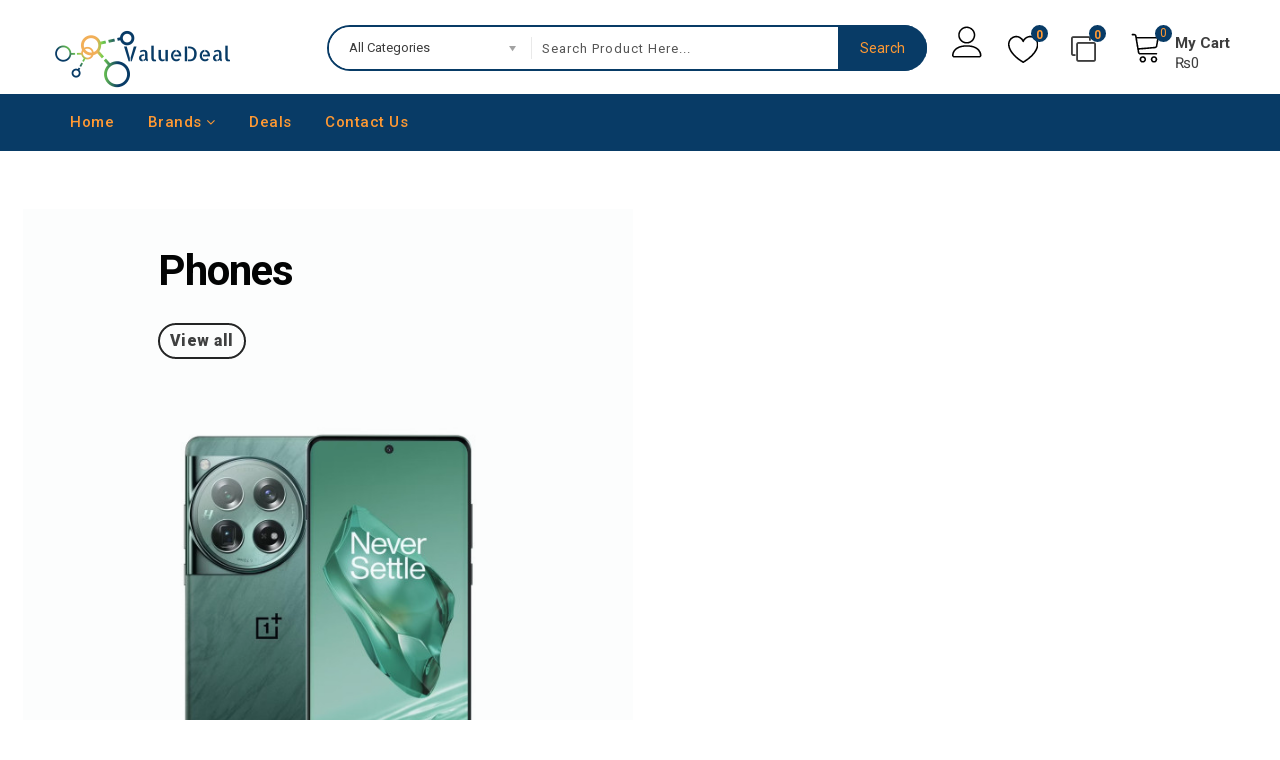

--- FILE ---
content_type: text/html; charset=utf-8
request_url: https://www.valuedeal.mu/index.php?route=manufacturer/manufacturer/subcategories&manufacturer_id=147
body_size: 5089
content:
<!DOCTYPE html>
<!--[if IE]><![endif]-->
<!--[if IE 8 ]><html dir="ltr" lang="en" class="ie8"><![endif]-->
<!--[if IE 9 ]><html dir="ltr" lang="en" class="ie9"><![endif]-->
<!--[if (gt IE 9)|!(IE)]><!-->
<html dir="ltr" lang="en">
<!--<![endif]-->
<head>
<meta charset="UTF-8" />
<meta name="viewport" content="width=device-width, initial-scale=1">
<meta http-equiv="X-UA-Compatible" content="IE=edge">
<title>manufacturer subcategories</title>
<base href="https://www.valuedeal.mu/" /><script src="catalog/view/javascript/jquery/jquery-2.1.1.min.js"></script>
<script src="catalog/view/javascript/bootstrap/js/bootstrap.min.js"></script>
<script src="catalog/view/javascript/jquery/owl-carousel/owl.carousel.min.js"></script>
<script src="catalog/view/javascript/jquery.countdown.min.js"></script>
<script src="catalog/view/javascript/jquery.countdown.js"></script>
<link href="catalog/view/javascript/font-awesome/css/font-awesome.min.css" rel="stylesheet" type="text/css" /><link href="https://maxcdn.bootstrapcdn.com/font-awesome/4.7.0/css/font-awesome.min.css" rel="stylesheet" type="text/css" />
<link href="catalog/view/theme/OPC100238_2/stylesheet/stylesheet.css" rel="stylesheet" />
<link href="https://fonts.googleapis.com/css?family=Roboto:100,100i,300,300i,400,400i,500,500i,700,700i,900,900i&display=swap" rel="stylesheet"> 
<link rel="stylesheet" type="text/css" href="catalog/view/javascript/jquery/magnific/magnific-popup.css" />
<link rel="stylesheet" type="text/css" href="catalog/view/theme/OPC100238_2/stylesheet/megnor/lightbox.css" />
<link rel="stylesheet" type="text/css" href="catalog/view/theme/OPC100238_2/stylesheet/megnor/carousel.css" />
<link rel="stylesheet" type="text/css" href="catalog/view/theme/OPC100238_2/stylesheet/megnor/custom.css" />
<link rel="stylesheet" type="text/css" href="catalog/view/theme/OPC100238_2/stylesheet/megnor/bootstrap.min.css" />
<link rel="stylesheet" type="text/css" href="catalog/view/theme/OPC100238_2/stylesheet/megnor/animate.css" />
<link rel="stylesheet" type="text/css" href="catalog/view/javascript/jquery/owl-carousel/owl.carousel.css" />
<link rel="stylesheet" type="text/css" href="catalog/view/javascript/jquery/owl-carousel/owl.transitions.css" /><script src="catalog/controller/extension/analytics/gae.js"></script><link href="https://www.valuedeal.mu/image/catalog/logo-vd.png" rel="icon" /><!-- Megnor www.templatemela.com - Start -->
<script src="catalog/view/javascript/megnor/custom.js"></script>
<script src="catalog/view/javascript/megnor/jstree.min.js"></script>
<script src="catalog/view/javascript/megnor/carousel.min.js"></script>
<script src="catalog/view/javascript/megnor/megnor.min.js"></script>
<script src="catalog/view/javascript/megnor/jquery.custom.min.js"></script>
<script src="catalog/view/javascript/megnor/jquery.formalize.min.js"></script>
<script src="catalog/view/javascript/megnor/jquery.elevatezoom.min.js"></script>
<script src="catalog/view/javascript/megnor/bootstrap-notify.min.js"></script>  
<script src="catalog/view/javascript/jquery/magnific/jquery.magnific-popup.min.js"></script>
<script src="catalog/view/javascript/megnor/tabs.js"></script>
<script src="catalog/view/javascript/megnor/jquery.hoverdir.js"></script>
<script src="catalog/view/javascript/megnor/modernizr.js"></script>
<script src="catalog/view/javascript/lightbox/lightbox-2.6.min.js"></script>


<!-- ======= Quick view JS ========= -->
<script> 

function quickbox(){
 if ($(window).width() > 767) {
    $('.quickview-button').magnificPopup({
      type:'iframe',
      delegate: 'a',
      preloader: true,
      tLoading: 'Loading image #%curr%...',
    });
 }  
}
jQuery(document).ready(function() {quickbox();});
jQuery(window).resize(function() {quickbox();});

</script>

<!-- Megnor www.templatemela.com - End -->

<script src="catalog/view/javascript/common.js"></script>			

        <link href="https://gitcdn.github.io/bootstrap-toggle/2.2.2/css/bootstrap-toggle.min.css" type="text/css" rel="stylesheet" media="screen" />

        <!-- valuedealtodo -->
        <!-- Meta Pixel Code facebook shop -->
					<script>
					!function(f,b,e,v,n,t,s)
					{if(f.fbq)return;n=f.fbq=function(){n.callMethod?
					n.callMethod.apply(n,arguments):n.queue.push(arguments)};
					if(!f._fbq)f._fbq=n;n.push=n;n.loaded=!0;n.version='2.0';
					n.queue=[];t=b.createElement(e);t.async=!0;
					t.src=v;s=b.getElementsByTagName(e)[0];
					s.parentNode.insertBefore(t,s)}(window, document,'script',
					'https://connect.facebook.net/en_US/fbevents.js');
					fbq('init', '988904782383199');
					fbq('track', 'PageView');
					fbq('track', 'AddToCart');
					</script>
					<noscript><img height="1" width="1" style="display:none"
					src="https://www.facebook.com/tr?id=988904782383199&ev=PageView&noscript=1"
					/></noscript>
					<!-- End Meta Pixel Code -->
        <!-- endvaluedealtodo -->
      
</head>
<body class="manufacturer-manufacturer-subcategories-147 layout-1">
<nav id="top">
  <div class="container">
    <div class="row">  
    </div>
  </div>
</nav>
<header>
<div class="header_top">
  <div class="container">
	<div class="row">
      <div class="col-sm-4 header-logo">
        <div id="logo"><a href="https://www.valuedeal.mu/index.php?route=common/home"><img src="https://www.valuedeal.mu/image/catalog/logo-vd.png" title="ValueDeal" alt="ValueDeal" class="img-responsive" /></a></div>
      </div>  
	  <div class="col-sm-5 header_search">
<div id="searchbox" class="input-group searchtoggle">
		<div class="search_box">
          <select name="category_id" class="form-control-select">
            <option value="0">All Categories</option>            <option value="62">Accessories</option>            <option value="64">&nbsp;&nbsp;&nbsp;Apple</option>            <option value="98">&nbsp;&nbsp;&nbsp;Google</option>            <option value="100">&nbsp;&nbsp;&nbsp;JBL</option>            <option value="69">&nbsp;&nbsp;&nbsp;Microsoft</option>            <option value="65">&nbsp;&nbsp;&nbsp;Other</option>            <option value="94">&nbsp;&nbsp;&nbsp;Realme</option>            <option value="73">&nbsp;&nbsp;&nbsp;Samsung</option>            <option value="75">&nbsp;&nbsp;&nbsp;Xiaomi</option>            <option value="84">Home Appliances</option>            <option value="76">Cables &amp; Adapters</option>            <option value="59">Electronics</option>            <option value="81">&nbsp;&nbsp;&nbsp;Acer</option>            <option value="60">&nbsp;&nbsp;&nbsp;Apple</option>            <option value="78">&nbsp;&nbsp;&nbsp;Asus</option>            <option value="79">&nbsp;&nbsp;&nbsp;Connex</option>            <option value="71">&nbsp;&nbsp;&nbsp;Dell</option>            <option value="97">&nbsp;&nbsp;&nbsp;Google</option>            <option value="70">&nbsp;&nbsp;&nbsp;HP</option>            <option value="86">&nbsp;&nbsp;&nbsp;JBL</option>            <option value="99">&nbsp;&nbsp;&nbsp;Lenovo</option>            <option value="61">&nbsp;&nbsp;&nbsp;Microsoft</option>            <option value="85">&nbsp;&nbsp;&nbsp;MSI</option>            <option value="88">&nbsp;&nbsp;&nbsp;Myros</option>            <option value="83">&nbsp;&nbsp;&nbsp;Nokia</option>            <option value="101">&nbsp;&nbsp;&nbsp;One Plus</option>            <option value="77">&nbsp;&nbsp;&nbsp;Oppo</option>            <option value="95">&nbsp;&nbsp;&nbsp;Realme</option>            <option value="72">&nbsp;&nbsp;&nbsp;Samsung</option>            <option value="82">&nbsp;&nbsp;&nbsp;Sony</option>            <option value="74">&nbsp;&nbsp;&nbsp;Xiaomi</option>            <option value="68">Tools &amp; Home Improvement</option>          </select>
        </div>	
  <input type="text" name="search" id="key_search" value="" placeholder="Search Product Here..." class="form-control input-lg" />
  <span class="input-group-btn">
    <button type="button" class="btn btn-default btn-lg">Search</button>
  </span>
  </div>  <div id="result_search" style="display: none;">
  </div></div>	

    <div class="account">     
      <div class="dropdown myaccount"><a href="https://www.valuedeal.mu/index.php?route=account/account" title="My Account" class="dropdown-toggle" data-toggle="dropdown"></a>
          <ul class="dropdown-menu dropdown-menu-right myaccount-menu">
            <span class="drop_account">
        <div class="login_acc">          	<li><a class="login" href="https://www.valuedeal.mu/index.php?route=account/login">Login</a></li>
          <li><a class="reg" href="https://www.valuedeal.mu/index.php?route=account/register">Register</a></li>
          <li><a href="https://www.valuedeal.mu/index.php?route=checkout/checkout" title="Checkout"><span class="checkout">Checkout</span></a></li>        </div>
          <div class="lang-curr-wrapper">           </div>
          </span>      
         </ul>
        </div>
      <div class="header_wishlist"><a href="https://www.valuedeal.mu/index.php?route=account/wishlist" id="wishlist-total"><span>0</span></a></div>
      <!--valuedealtodo-->
      <div class="header-compare"><a href="https://www.valuedeal.mu/index.php?route=product/compare"><span class="total-compare" id="compare-total">0</span></a></div>
      <!--endvaluedealtodo-->
      <div class="col-sm-3 header_cart"><div id="cart" class="btn-group btn-block">
  <button type="button" data-toggle="dropdown" data-loading-text="Loading..." class="btn btn-inverse btn-block btn-lg dropdown-toggle">
    <div class="cart_detail">
	<div class="cart_image"></div><span id="cart-total"><span class="item-count">0</span><span class="mycart">My cart</span> <span class="price"> ₨0 </span></span>
	</div>
  </button> 
  <ul class="dropdown-menu pull-right cart-menu">    <li>
      <p class="text-center">Your shopping cart is empty!</p>
    </li>  </ul>
</div>
</div>
    </div>
    </div>
  </div>
</div>
<div class="header_bottom_cover">
<div class="header_bottom">
	<div class="container">
		<div class="row"> 
		<div class="header_center"><nav class="nav-container">
<div class="nav-inner">
<!-- ======= Menu Code START ========= --><!-- Opencart 3 level Category Menu-->
<div id="menu" class="main-menu">
<div id="res-menu" class="main-menu nav-container1 responsive-menu">
<div class="nav-responsive"><div class="expandable"><i class="fa fa-bars"></i></div> </div>
 
      
      	<span class="res-menu-close"><svg width="64" version="1.1" xmlns="http://www.w3.org/2000/svg" height="64" viewBox="0 0 64 64" xmlns:xlink="http://www.w3.org/1999/xlink" enable-background="new 0 0 64 64">
  <g>
    <path fill="#1D1D1B" d="M28.941,31.786L0.613,60.114c-0.787,0.787-0.787,2.062,0,2.849c0.393,0.394,0.909,0.59,1.424,0.59   c0.516,0,1.031-0.196,1.424-0.59l28.541-28.541l28.541,28.541c0.394,0.394,0.909,0.59,1.424,0.59c0.515,0,1.031-0.196,1.424-0.59   c0.787-0.787,0.787-2.062,0-2.849L35.064,31.786L63.41,3.438c0.787-0.787,0.787-2.062,0-2.849c-0.787-0.786-2.062-0.786-2.848,0   L32.003,29.15L3.441,0.59c-0.787-0.786-2.061-0.786-2.848,0c-0.787,0.787-0.787,2.062,0,2.849L28.941,31.786z"/>
  </g>
</svg></span>
<ul class="main-navigation">
	  	<li><a href="https://www.valuedeal.mu/index.php?route=common/home">Home</a></li>			<li><a href="https://www.valuedeal.mu/index.php?route=product/category&amp;path=62">Accessories</a>				<ul>					<!-- 2 Level Sub Categories START -->					  <li><a href="https://www.valuedeal.mu/index.php?route=product/category&amp;path=62_64">Apple (18)</a></li>					<!-- 2 Level Sub Categories END -->					<!-- 2 Level Sub Categories START -->					  <li><a href="https://www.valuedeal.mu/index.php?route=product/category&amp;path=62_98">Google (3)</a></li>					<!-- 2 Level Sub Categories END -->					<!-- 2 Level Sub Categories START -->					  <li><a href="https://www.valuedeal.mu/index.php?route=product/category&amp;path=62_100">JBL (13)</a></li>					<!-- 2 Level Sub Categories END -->					<!-- 2 Level Sub Categories START -->					  <li><a href="https://www.valuedeal.mu/index.php?route=product/category&amp;path=62_69">Microsoft (12)</a></li>					<!-- 2 Level Sub Categories END -->					<!-- 2 Level Sub Categories START -->					  <li><a href="https://www.valuedeal.mu/index.php?route=product/category&amp;path=62_65">Other (0)</a></li>					<!-- 2 Level Sub Categories END -->					<!-- 2 Level Sub Categories START -->					  <li><a href="https://www.valuedeal.mu/index.php?route=product/category&amp;path=62_94">Realme (1)</a></li>					<!-- 2 Level Sub Categories END -->					<!-- 2 Level Sub Categories START -->					  <li><a href="https://www.valuedeal.mu/index.php?route=product/category&amp;path=62_73">Samsung (7)</a></li>					<!-- 2 Level Sub Categories END -->					<!-- 2 Level Sub Categories START -->					  <li><a href="https://www.valuedeal.mu/index.php?route=product/category&amp;path=62_75">Xiaomi (23)</a></li>					<!-- 2 Level Sub Categories END -->              
			    </ul>            

			</li>			<li><a href="https://www.valuedeal.mu/index.php?route=product/category&amp;path=84">Home Appliances</a></li>			<li><a href="https://www.valuedeal.mu/index.php?route=product/category&amp;path=76">Cables &amp; Adapters</a></li>			<li><a href="https://www.valuedeal.mu/index.php?route=product/category&amp;path=59">Electronics</a>				<ul>					<!-- 2 Level Sub Categories START -->					  <li><a href="https://www.valuedeal.mu/index.php?route=product/category&amp;path=59_81">Acer (7)</a></li>					<!-- 2 Level Sub Categories END -->					<!-- 2 Level Sub Categories START -->					  <li><a href="https://www.valuedeal.mu/index.php?route=product/category&amp;path=59_60">Apple (26)</a></li>					<!-- 2 Level Sub Categories END -->					<!-- 2 Level Sub Categories START -->					  <li><a href="https://www.valuedeal.mu/index.php?route=product/category&amp;path=59_78">Asus (13)</a></li>					<!-- 2 Level Sub Categories END -->					<!-- 2 Level Sub Categories START -->					  <li><a href="https://www.valuedeal.mu/index.php?route=product/category&amp;path=59_79">Connex (0)</a></li>					<!-- 2 Level Sub Categories END -->					<!-- 2 Level Sub Categories START -->					  <li><a href="https://www.valuedeal.mu/index.php?route=product/category&amp;path=59_71">Dell (18)</a></li>					<!-- 2 Level Sub Categories END -->					<!-- 2 Level Sub Categories START -->					  <li><a href="https://www.valuedeal.mu/index.php?route=product/category&amp;path=59_97">Google (6)</a></li>					<!-- 2 Level Sub Categories END -->					<!-- 2 Level Sub Categories START -->					  <li><a href="https://www.valuedeal.mu/index.php?route=product/category&amp;path=59_70">HP (15)</a></li>					<!-- 2 Level Sub Categories END -->					<!-- 2 Level Sub Categories START -->					  <li><a href="https://www.valuedeal.mu/index.php?route=product/category&amp;path=59_86">JBL (18)</a></li>					<!-- 2 Level Sub Categories END -->					<!-- 2 Level Sub Categories START -->					  <li><a href="https://www.valuedeal.mu/index.php?route=product/category&amp;path=59_99">Lenovo (26)</a></li>					<!-- 2 Level Sub Categories END -->					<!-- 2 Level Sub Categories START -->					  <li><a href="https://www.valuedeal.mu/index.php?route=product/category&amp;path=59_61">Microsoft (13)</a></li>					<!-- 2 Level Sub Categories END -->					<!-- 2 Level Sub Categories START -->					  <li><a href="https://www.valuedeal.mu/index.php?route=product/category&amp;path=59_85">MSI (9)</a></li>					<!-- 2 Level Sub Categories END -->					<!-- 2 Level Sub Categories START -->					  <li><a href="https://www.valuedeal.mu/index.php?route=product/category&amp;path=59_88">Myros (0)</a></li>					<!-- 2 Level Sub Categories END -->					<!-- 2 Level Sub Categories START -->					  <li><a href="https://www.valuedeal.mu/index.php?route=product/category&amp;path=59_83">Nokia (2)</a></li>					<!-- 2 Level Sub Categories END -->					<!-- 2 Level Sub Categories START -->					  <li><a href="https://www.valuedeal.mu/index.php?route=product/category&amp;path=59_101">One Plus (1)</a></li>					<!-- 2 Level Sub Categories END -->					<!-- 2 Level Sub Categories START -->					  <li><a href="https://www.valuedeal.mu/index.php?route=product/category&amp;path=59_77">Oppo (3)</a></li>					<!-- 2 Level Sub Categories END -->					<!-- 2 Level Sub Categories START -->					  <li><a href="https://www.valuedeal.mu/index.php?route=product/category&amp;path=59_95">Realme (10)</a></li>					<!-- 2 Level Sub Categories END -->					<!-- 2 Level Sub Categories START -->					  <li><a href="https://www.valuedeal.mu/index.php?route=product/category&amp;path=59_72">Samsung (31)</a></li>					<!-- 2 Level Sub Categories END -->					<!-- 2 Level Sub Categories START -->					  <li><a href="https://www.valuedeal.mu/index.php?route=product/category&amp;path=59_82">Sony (1)</a></li>					<!-- 2 Level Sub Categories END -->					<!-- 2 Level Sub Categories START -->					  <li><a href="https://www.valuedeal.mu/index.php?route=product/category&amp;path=59_74">Xiaomi (19)</a></li>					<!-- 2 Level Sub Categories END -->              
			    </ul>            

			</li>			<li><a href="https://www.valuedeal.mu/index.php?route=product/category&amp;path=68">Tools &amp; Home Improvement</a></li>  </ul>
</div>
<div class="static-menu">
	<ul id="static-menu">
		<li><a href="https://www.valuedeal.mu/index.php?route=common/home">Home</a></li>
		<li class="dropdown"><a href="#">Brands <i class="fa fa-angle-down" aria-hidden="true"></i></a>			<div class="dropdown-menu">
        		<div class="dropdown-inner">
  
  				<div class="manufacturer-content-home">        <div class="brand-name">
        <a href="https://www.valuedeal.mu/index.php?route=manufacturer/manufacturer/subcategories&amp;manufacturer_id=70">Acer</a>
    	</div>        <div class="brand-name">
        <a href="https://www.valuedeal.mu/index.php?route=manufacturer/manufacturer/subcategories&amp;manufacturer_id=46">Apple</a>
    	</div>        <div class="brand-name">
        <a href="https://www.valuedeal.mu/index.php?route=manufacturer/manufacturer/subcategories&amp;manufacturer_id=49">Asus</a>
    	</div>        <div class="brand-name">
        <a href="https://www.valuedeal.mu/index.php?route=manufacturer/manufacturer/subcategories&amp;manufacturer_id=59">Dell</a>
    	</div>        <div class="brand-name">
        <a href="https://www.valuedeal.mu/index.php?route=manufacturer/manufacturer/subcategories&amp;manufacturer_id=74">Google</a>
    	</div>        <div class="brand-name">
        <a href="https://www.valuedeal.mu/index.php?route=manufacturer/manufacturer/subcategories&amp;manufacturer_id=71">HP</a>
    	</div>        <div class="brand-name">
        <a href="https://www.valuedeal.mu/index.php?route=manufacturer/manufacturer/subcategories&amp;manufacturer_id=75">Jbl</a>
    	</div>        <div class="brand-name">
        <a href="https://www.valuedeal.mu/index.php?route=manufacturer/manufacturer/subcategories&amp;manufacturer_id=72">Lenovo</a>
    	</div>        <div class="brand-name">
        <a href="https://www.valuedeal.mu/index.php?route=manufacturer/manufacturer/subcategories&amp;manufacturer_id=76">Microsoft</a>
    	</div>        <div class="brand-name">
        <a href="https://www.valuedeal.mu/index.php?route=manufacturer/manufacturer/subcategories&amp;manufacturer_id=73">MSI</a>
    	</div>        <div class="brand-name">
        <a href="https://www.valuedeal.mu/index.php?route=manufacturer/manufacturer/subcategories&amp;manufacturer_id=61">Nokia</a>
    	</div>        <div class="brand-name">
        <a href="https://www.valuedeal.mu/index.php?route=manufacturer/manufacturer/subcategories&amp;manufacturer_id=147">One Plus</a>
    	</div>        <div class="brand-name">
        <a href="https://www.valuedeal.mu/index.php?route=manufacturer/manufacturer/subcategories&amp;manufacturer_id=77">Oppo</a>
    	</div>        <div class="brand-name">
        <a href="https://www.valuedeal.mu/index.php?route=manufacturer/manufacturer/subcategories&amp;manufacturer_id=78">Realme</a>
    	</div>        <div class="brand-name">
        <a href="https://www.valuedeal.mu/index.php?route=manufacturer/manufacturer/subcategories&amp;manufacturer_id=47">Samsung</a>
    	</div>        <div class="brand-name">
        <a href="https://www.valuedeal.mu/index.php?route=manufacturer/manufacturer/subcategories&amp;manufacturer_id=81">Sony</a>
    	</div>        <div class="brand-name">
        <a href="https://www.valuedeal.mu/index.php?route=manufacturer/manufacturer/subcategories&amp;manufacturer_id=48">Xiaomi</a>
    	</div>    </div>
            <span class="more-brand"><a href="/index.php?route=manufacturer/manufacturer">Show All <i class="fa fa-angle-right"></i></a></span>
       </div>
        	</div>		</li>		
			<li class="hot menu-item"><a href="https://www.valuedeal.mu/index.php?route=product/sale">Deals</a></li>
		
		<li><a href="https://www.valuedeal.mu/index.php?route=information/contact">Contact Us</a></li>	</ul>
</div>
  
</div></div>
</nav>   


		</div>			
	 <div class="header_right"></div>
	</div> 
    </div>
  </div>
</div>
</header>
<div class="content-top-breadcum">
<div class="container">
<div class="row">
<div id="title-content"> 
</div>
</div>
</div>
</div>





<div class="container-fluid">
	<div class="list-categories category-parent-">				<div class="box-category">
					<div class="category category-id-">
						<a href="https://www.valuedeal.mu/index.php?route=product/manufacturer/info&amp;manufacturer_id=148">
						</a>
						<div class="name">
							<h2>Phones</h2>
						</div>
						<div class="btn">
							View all
						</div>
						<div class="img">
							<img src="https://www.valuedeal.mu/image/cache/catalog/One%20Plus/Phone/Oneplus%2012-680x480.jpg">
						</div>
					</div>
				</div>	</div>
</div><footer>
	<div class="footer-top">
		<div class="container">
			<div class="row">
	</div>
	</div>
</div>
  <div id="footer" class="container">
     <div class="row">
     <div class="footer-blocks">      <div id="info" class="col-sm-3 column">
        <h5>Information</h5>
        <ul class="list-unstyled">          <li><a href="https://www.valuedeal.mu/about_us">About Us</a></li>          <li><a href="https://www.valuedeal.mu/delivery">Delivery Information</a></li>          <li><a href="https://www.valuedeal.mu/privacy">Privacy Policy</a></li>          <li><a href="https://www.valuedeal.mu/terms">Terms &amp; Conditions</a></li>          <li><a href="https://www.valuedeal.mu/index.php?route=information/contact">Contact Us</a></li>
        </ul>
      </div>    <div class="col-sm-3 column">
        <h5>Customer Service</h5>
        <ul class="list-unstyled">
          <li><a href="https://www.valuedeal.mu/index.php?route=information/contact">Contact Us</a></li>
          <li><a href="https://www.valuedeal.mu/index.php?route=account/return/add">Returns</a></li>
          <li><a href="https://www.valuedeal.mu/index.php?route=information/sitemap">Site Map</a></li>
        </ul>
      </div>
      <div id="extra-link" class="col-sm-3 column">
        <h5>Extras</h5>
        <ul class="list-unstyled">          <li><a href="https://www.valuedeal.mu/index.php?route=product/manufacturer">Brands</a></li>
          <li><a href="https://www.valuedeal.mu/index.php?route=account/voucher">Gift Certificates</a></li>          <li><a href="https://www.valuedeal.mu/index.php?route=account/wishlist">Wish List</a></li>
        </ul>
      </div>
      <div id="account_link" class="col-sm-3 column">
        <h5>My Account</h5>
        <ul class="list-unstyled">
          <li><a href="https://www.valuedeal.mu/index.php?route=account/account">My Account</a></li>
          <li><a href="https://www.valuedeal.mu/index.php?route=account/order">Order History</a></li>
          <li><a href="https://www.valuedeal.mu/index.php?route=account/wishlist">Wish List</a></li>
          <li><a href="https://www.valuedeal.mu/index.php?route=affiliate/login">Affiliates</a></li>
          <li><a href="https://www.valuedeal.mu/index.php?route=account/newsletter">Newsletter</a></li>
        </ul>
      </div>
    </div>
</div>
  </div>


<div class="bottomfooter">
<div class="container">
<div class="row">
 <div class="content_footer_bottom"></div>	
 <p class="powered">Powered By ValueDeal &copy; 2026</p>
</div>
</div>
</div>
</footer>
<!--
OpenCart is open source software and you are free to remove the powered by OpenCart if you want, but its generally accepted practise to make a small donation.
Please donate via PayPal to donate@opencart.com
//--> 
<!-- Theme created by Welford Media for OpenCart 2.0 www.welfordmedia.co.uk -->
</body></html>

<style>
.list-categories{
	display: flex;
    flex-wrap: wrap;
    box-sizing: border-box;
    width: 100%;
    background-color: #fff;
}
.list-categories .box-category{
    width: 50%;
    box-sizing: border-box;
    background-color: #fff;
    padding: 7.5px !important;
}
.list-categories .box-category .category{
	background-color: #fff;
	position: relative;
}

@media (min-width: 767px){
	.list-categories .box-category .category .name {
		padding: 40px 0px 20px 135px;
	}
	.list-categories .box-category .category .name h2{
		font-size: 42px;
	    line-height: 44px;
	    font-weight: 600;
	    letter-spacing: -1px;
	    color: #000;
	}
	.list-categories .box-category .category .btn {
		margin-left: 135px;
	    margin-bottom: 40px;
	    padding: 6px 10px !important;
	    border: 2px solid #222;
	    font-size: 16px;
	    font-weight: 800;
	    border-radius: 40px;
	    text-transform: none;
	}
}
@media (max-width: 767px){
	.list-categories .box-category .category .name {
		padding: 20px 20px 0px 20px;
		font-weight: 600;
	}
	.list-categories .box-category .category .btn {
		border: 1px solid #000;
	    margin: 0px 0px 0x 20px !important;
	    margin: 0px 0px 15px 20px;
	    padding: 0px 5px;
	    line-height: 14px;
	    border-radius: 20px;
	    font-size: 6px;
	    font-weight: 800;
	}

}

.category-parent-100 .box-category .category .name, .category-parent-100 .box-category .category .btn {
	display: none;
}

.list-categories .box-category .category a{
	background-color: rgba(135, 149, 150, 0.024);
    position: absolute;
    z-index: 1;
    height: 100%;
    width: 100%;
}
.list-categories .box-category .category a:hover{
	background-color: rgb(0 0 0 / 3%);
}
.list-categories .box-category .category .img img{
	width: 100%;
    height: 100%;
    object-fit: cover;
}

</style>

--- FILE ---
content_type: text/css
request_url: https://www.valuedeal.mu/catalog/view/theme/OPC100238_2/stylesheet/stylesheet.css
body_size: 25095
content:
body {
	color: #3d3d3d;
    font-family: 'Roboto', sans-serif;
    font-size: 14px;
    font-weight: 400;
    line-height: 20px;
    letter-spacing: 0.5px;
	
}
select:focus{ outline: none !important; }
h1, h2, h3, h4, h5, h6 {
	color: #333;
}
li {
	list-style: none;
}
/* default font size */
.fa {
	font-size: 14px;
}
.fa-stack{width: 12px;
    font-size: 8px;
    height: 11px;
}
.fa-stack .fa{font-size:11px;}
/* Override the bootstrap defaults */
h1 {
	font-size: 33px;
}
h2 {
	font-size: 27px;
}
h3 {
	font-size: 21px;
}
h4 {
	font-size: 15px;
}
h5 {
	font-size: 12px;
}
h6 {
	font-size: 10.2px;
}
a {
	color: #333333;
}

a:hover, a:focus {
	text-decoration: none;
}
legend {
	font-size: 18px;
	padding: 7px 0px
}
label {
	font-weight:500;
}
#top {
	padding-top: 15px;
}
.top-links-cover {
	float: right;
}
.top-links-toggle {
	display: none;
}
.top-links .links-item:first-child::before {
    display: none;
}
.top-links .links-item {
	padding-left: 30px;
	position: relative;
	color: #7a7a7a;
}
.top-links .links-item:hover{ color: #f6d000; }
.top-links .links-item::before {
	content: "\\";
	position: absolute;
	left: 12px;
	top: -2px;
	color: #7a7a7a;
}
.input-group .input-group-addon {
	font-size: 13px;
	height: 30px;
}
.blog_page .blog_top_content {
  float: left;
  width: 100%;
}
.blog_page .blog_top_content .blog-image {
  float: left;
  position: relative;
}
.quickview-container #content .col-sm-6.product-right{
	margin: 10px 0;
	width: 55%;
}
.mfp-iframe-scaler iframe{ background: #fff !important; }
#content .col-sm-6.product-right {
	margin-left: 0;
	width: 45%;
}
/* Fix some bootstrap issues */
span.hidden-xs, span.hidden-sm, span.hidden-md, span.hidden-lg {
	display: inline;
}
.pagination > .active > a, .pagination > .active > span, .pagination > .active > a:hover, .pagination > .active > span:hover, .pagination > .active > a:focus, .pagination > .active > span:focus{
	color: #000 ;
}
.pagination>li>a, .pagination>li>span {
	float: unset !important;
	padding: unset !important;
}
.pagination > li > a, .pagination > li > span {
	border-color: #e8e9eb !important;
	border-radius: 50% !important;
	-webkit-border-radius: 50% !important;
	-khtml-border-radius: 50% !important;
	-moz-border-radius: 50% !important;
	color: #7a7a7a !important;
	/*padding: 7px 12px !important;
	height: 35px;
	width: 35px;*/
	width: 35px;
	height: 35px;
	display: flex;
	align-items: center;
	justify-content: center;
}

.pagination > li > a:hover, .pagination > li > span:hover, .pagination > li > a:focus, .pagination > li > span:focus {
	background: #3d3d3d none repeat scroll 0 0 !important;
	border: 1px solid #3d3d3d !important;
	color: #fff !important;
}
div.required .control-label:before {
	content: '* ';
	color: #F00;
	font-weight: bold;
}
/* counter*/
.countdown {
	padding: 0;
	float: left;
	margin: 0 0 5px 6px;
	transition: all 500ms ease 0s;
	-webkit-transition: all 500ms ease 0s;
	-moz-transition: all 500ms ease 0s;
	-ms-transition: all 500ms ease 0s;
	-o-transition: all 500ms ease 0s;
	opacity: 1;
	-khtml-opacity: 1;
	-webkit-opacity: 1;
	-moz-opacity:1;
}
.product-block:hover .countdown{ 
	opacity: 0; 
	-khtml-opacity: 0;
	-webkit-opacity: 0;
	-moz-opacity:0; 
}
.special .product-block:hover .product-details {
	margin-top: -80px;
}
.special .product-block .product-details{
	transition: all 500ms ease 0s;
	-webkit-transition: all 500ms ease 0s;
	-moz-transition: all 500ms ease 0s;
	-ms-transition: all 500ms ease 0s;
	-o-transition: all 500ms ease 0s;
}
.countbox .timebox {
	margin: 0 5px 0 0;
	display: inline-block;
	position: relative;
}
.countbox .timebox::after {
	position: absolute;
	content: ":";
	top: 9px;
	right: -5px;
	width: 1px;
	height: 20px;
	font-size: 18px;
	color: #c1c1c1;
}
.countbox .timebox:last-child::after {
	display: none;
}
.countbox.hastime {
	border: 2px solid #f6d000;
	width: auto;
	border-radius: 5px;
	padding: 0 0px 5px 0px;
}
.countbox .second .timebox-inner::after {
	display:  none;
}
.countbox .timebox .time {
	text-transform: capitalize;
	padding: 0;
	color: #c1c1c1;
	display: block;
	text-align: center;
	margin: -25px 0 0 0;
	font-size: 11px;
}
.count-down .countbox strong {
	display: block;
	font-size: 16px;
	padding: 0 0;
	font-weight: 500;
	text-align: center;
	height: 54px;
	width: 50px;
	line-height: 40px;
}
.countbox .timebox:last-child {
	margin: 0;
}
.product-content .count-down .countbox strong {
	font-size: 16px;
}
/* end of counter*/
.special-tag {
	font-weight: 500;
	position: absolute;
	top: 10px;
	left: 10px;
	text-transform: capitalize;
	padding: 0px 0px 0 5px;
	background: #ff0000;
	font-size: 12px;
	color: #fff;
}
.special-tag::before {
	content: "";
	position: absolute;
	width: 0;
	height: 0;
	border-style: solid;
	border-width: 0px 0px 20px 10px;
	border-color: transparent transparent transparent #ff0000;
	right: -10px;
	left: auto;
	top: 0;
}
.stock_status {
	text-transform: uppercase;
	color: #f00;
	position: absolute;
	top: 50%;
	left: 0;
	right: 0;
	text-align: center;
	background: #fff;
	padding: 10px 10px;
	box-shadow: 0 0px 5px 0px #ddd;
}
.outstock .img-responsive.hover-image {
	display: none !important;
}
.outstock .img-responsive{filter: opacity(30%);}
.footer-blocks .col-sm-3 {
	width: 20%;
}
.footer-area ul li {
	margin: 10px 0 0;
	display: inline-block;
}
.listing {
	min-height: 798px;
	display: block;
	text-align: center;
	font-size: 20px;
	padding-top: 50%;
	font-weight: 500;
	text-transform: capitalize;
}
.listing::before {
	content: "\f071";
	position: absolute;
	font-family: fontawesome;
	margin-top: -50px;
	font-size: 35px;
	left: 45%;
}
/* mouse grab icon */
.grabbing {
	cursor: url(../stylesheet/grabbing.png) 8 8, move;
}
/* OpenCart Code */

#paysocialcmsblock {
	float: right;
	width: 30%;
}
.social-block {
	float: right;
	margin-top: 17px;
}

.payment-block{
	float: right;
}
.social-block ul li {
	float: left;
}
.social-block ul li a i {
	color: #FF9933;
}
.social-block ul li a {
	width: 30px;
	height: 30px;
	display: block;
	background: #083B66;
	margin-right: 5px;
	border-radius: 50%;
	padding: 5px 10px;
	outline: none;
}
.social-block ul li:last-child a{ margin: 0; }
.social-block ul li a:hover, .social-block ul li a:active, .social-block ul li a:focus{ background: #333; }
#paysocialcmsblock ul{ padding: 0; margin: 0; float: right;}

.main-slider .swiper-viewport:hover .swiper-button-next {opacity:1;-khtml-opacity:1;-webkit-opacity: 1;-moz-opacity:1;}
.main-slider .swiper-viewport:hover .swiper-button-prev {opacity:1; -khtml-opacity:1;-webkit-opacity: 1;-moz-opacity:1;}
#form-currency .currency-select {
	text-align: left;
	width:100%;	
	text-transform: capitalize;
}
#form-currency .currency-select:hover {
	text-shadow: none;
	color: #1f2022;
    background-color: #fff;
}
.dropdown-menu-right{border-radius: 0 !important;
 -webkit-border-radius:0 !important;
  -khtml-border-radius:0 !important;
   -moz-border-radius:0 !important;
   box-shadow: none;
   }
.language-menu .btn.btn-link.btn-block.language-select {text-transform: capitalize;}
#form-language .dropdown-menu {
	border: none;
	box-shadow: none;
	margin: 2px 0 0;
	padding: 10px 10px 12px;
	right: auto;
	top: 19px;
	left: 10px;
}
.dropdown-menu.currency-menu {
	border: none;
	box-shadow: none;
	margin: 2px 0 0;
	padding: 10px 10px 12px;
	right: auto;
	top: 19px;
	left: 10px;
}
#form-currency .hidden-xs.hidden-sm.hidden-md {
	font-size: 13px;
	font-weight: 500;
}
.lang-curr-wrapper .language-title, .lang-curr-wrapper .currency-title {
	font-weight: 600;
	padding: 3px 20px;
	display: inline-block;
	width: 100%;
	font-size: 13px;
	color: #000;
	text-transform: uppercase;
	letter-spacing: 1px;
	cursor: pointer;
}
.dropdown-menu.currency-menu .fa.fa-angle-down ,.dropdown-menu.language-menu .fa.fa-angle-down {
	display: none;
}
.productpage .special-price {
  font-size: 20px;
  display:inline-block;
}
.productpage .description {
	line-height: 24px;
	margin-bottom: 10px;
	padding: 15px 5px 20px 0;
	border-bottom: 2px dotted #e8e9eb;
	border-top: 2px dotted #e8e9eb;
}
.product-description td span {
	font-weight: 500;
	padding: 2px;
}
.product-description td { padding: 2px;}
.productpage .description .product-description .description-right {padding-left: 50px;}
#form-language .dropdown-menu > li > .btn { padding: 5px;color:#000;}
#form-currency .dropdown-menu .btn { padding: 6px !important; color:#333333; }
#form-language .dropdown-menu > li > .btn:hover, #form-currency .dropdown-menu .btn:hover{color: #ffd200; background: transparent;}
.box-content-category ul {
	padding: 0;
	margin: 0;
}
.content_headercms_top #nav-one a {
	font-size: 14px;
	font-weight: 700;
	text-transform: uppercase;
}
.box-content-category a {
	padding: 13px 53px 13px 50px;
	font-size: 14px;
	display: inline-block;
	position: relative;
	width: 100%;
	border-bottom: 1px dashed #e8e9eb;
}
#review-count {
	cursor: pointer;
}
.site-map li {
	list-style: inherit;
	line-height: 28px;
}
.site-map ul {
	padding: 0 0 0 20px;
}
#review-count:hover{text-decoration: underline;}

#nav-one .dropdown a::after, #nav-one li .megamenu.column1 ul.list-unstyled > li.dropdown a::after {
	content: "\f105";
	right: 20px;
	position: absolute;
	font-family: fontawesome;
	font-size: 16px;
	display: inline-block;
}
#nav-one li .megamenu ul.list-unstyled > li.dropdown > a::after, #nav-one li .megamenu ul.list-unstyled li .dropdown-menu ul.list-unstyled li > a:after, #nav-one .hiden_menu .dropdown-menu a:after{
	display: none;
}
.box-content-category a::before {
	content: " ";
	position: absolute;
	right: auto;
	top: 18px;
	left: 25px;
	background: rgba(0, 0, 0, 0) url("../image/megnor/Arrow.png") no-repeat scroll center 2px;
	width: 10px;
	height: 10px;
}
.box-content-category a:hover::before {
	background-position: center -54px;
}
.box-content-category .dropdown a:hover::before  {
	background-position: center -54px;
}
.header_cart .cart-menu .text-left a {font-size: 12px;}
.header_bottom .row {
	position: relative;
}
#nav-one > li > .dropdown-menu.megamenu.column1, #nav-one .hiden_menu .dropdown-menu {
	padding: 20px 0 20px 20px;
	width: auto;
	height: auto;
	min-width: 200px;
	top: 0;
	left: 100%;
	border-radius: 0;
}
.quickview .header-container {display: none;}
/* header cms start*/
.content_headercms_top {
  display: inline-block;
  float: left;
	width: 16%;
	margin-top:5px;
	text-align:left;
}
.content_header_topleft {
    padding:0;
    position: relative;
    text-transform: uppercase;
	font-weight:500;
}
.content_header_top .single-banner { margin: 0;}
.static_links {
    list-style: outside none none;
    margin: 0;
    padding: 2px 0 0 0;
	padding-left:8px;
}
.static_links li {
    position: relative;
	padding:0;
    float: left;
}
.static_links .hiden_menu .top_level > a {
    padding: 10px 20px !important;
	margin-right:0;
}
.static_links li .megamenu li.list-unstyled.childs_1 li{padding:0;}
#content .col-sm-6 h2 {font-size: 16px;}
.static_links .myaccount ul{ height:auto; border:1px solid #ebebeb;padding:10px 5px; } 
.static_links ul.nav li .megamenu.column1 ul.childs_1 {border: medium none;}
 .static_links ul.nav li .megamenu.column1 ul.list-unstyled li > a {
  color: #000;
  display: inline-block;
  font-size: 14px;
  padding: 8px 7px !important;
  position: relative;
  text-transform: capitalize;
  font-weight:400;
}
 .static_links ul.nav li .megamenu.column1 ul.list-unstyled li > a:hover {color:#ffd200;}
.navbar-nav > li > .dropdown-menu { padding: 15px 0 15px 15px;top:56px;}
.static_links .dropdown-menu .list-unstyled.childs_1 > li{padding-bottom:0;}
.static_links ul { text-align: left;}
 .static_links .cart-menu > li {padding: 0;}
.header-cart .dropdown-menu {
  border: 1px solid #ebebeb;
  min-width: 280px;
   padding:10px;
  top: 53px;
}
.dropdown-menu-right {
  left: auto;
  right: 0;
  padding:10px 0 10px 0;
  margin-top: 24px !important;
}
.static_links ul li ul{ display:table-cell; float:none;}
.nav .navbar-nav .top-level.dropdown li a:hover{display:inline-block;}
.static_links li.hiden_menu div {
  background: #fff none repeat scroll 0 0;
  border: 1px solid #e6e6e6;
  display: none;
  min-width: 155px;
  padding: 15px 0;
  position: absolute;
  text-align: left;
  border-radius:0 0 5px 5px;
-webkit-border-radius:0 0 5px 5px;
-khtml-border-radius:0 0 5px 5px;
-moz-border-radius:0 0 5px 5px;
  top:56px;
}
.static_links li.hiden_menu:hover div{display:block;color:#767676;}
.static_links li.hiden_menu div li a::before{background:none;}
.static_links li.hiden_menu .top_level a:hover{background:none;}
.static_links .dropdown-inner .top_level li a::before{background:none;}
.static_links li a::before {
	content: "";
	display: block;
	height: 13px;
	position: absolute;
	right: 7px;
	border-left: 1px solid #ededed;
}
.static_links .dropdown.myaccount li a::before{background:none;} 
.login_acc {
	display: inline-block;
	padding: 0 0 10px 0;
	position: relative;
	width: 100%;
}
.login_acc::after {
	border-bottom: 1px solid #f0f0f0;
	content: "";
	position: absolute;
	left: 0;
	right: 0;
	top: auto;
	bottom: 0;
}
.lang-curr-wrapper {
	padding: 10px 0 0 0;
}
.lang-curr-wrapper .language-title .fa.fa-caret-down {
	float: right;
	padding: 5px 10px;
}
.lang-curr-wrapper .currency-title .fa.fa-caret-down {
	float: right;
	padding: 5px 10px;
}
.lang-curr-wrapper .language-title:hover {
	color: #ffd200;
}
.lang-curr-wrapper .currency-title:hover {
	color: #ffd200;
}
.login_acc li {
	padding: 3px 40px;
	position: relative;
}
.login_acc li::after {
	content: " ";
	position: absolute;
	right: auto;
	top: 13px;
	left: 15px;
	background: rgba(0, 0, 0, 0) url("../image/megnor/myaccountArrow.png") no-repeat scroll center 0;
	width: 10px;
	height: 10px;
}
.login_acc li:hover::after {
	background-position: center -56px;
}
.checkout:hover {
	color: #ffd200;
}
.myaccount .account:hover {
	background: none;
	color: #000 !important;
	border: none;
	font-size: 12px;
	margin: 0;
	padding: 0;
}

.drop_account {
  color: #000000;
}
.myaccount .account {
  background: #fff none repeat scroll 0 0;
  border: 1px solid #ffd200 ;
  color: #ffd200 ;
  float: left;
  margin: 5px;
  padding: 8px 18px;
  text-align: center;
  border-radius:5px;
  -webkit-border-radius:5px;
-khtml-border-radius:5px;
-moz-border-radius:5px;
  font-weight:400;
}
.static_links .dropdown.myaccount li a:hover{
background:none;
color:#ffd200;
}
.static_links li:first-child a::before {
	background:none;
}
.static_links li a {
	color: #000;
    display: block;
    font-size: 13px;
  	font-weight:600;
    line-height: 10px;
   	margin: 1px 11px 0px 0;
    padding:15px 20px !important;
    position: relative;
    text-transform: capitalize;
    z-index: 6;
}
.list-unstyled.childs_2 > li{ padding:0; width:100%; margin:0 0 0 0}
.static_links li:last-child a {
    padding-right: 8px;
}
.btn-link:hover, .btn-link:focus {
  color: #ffd200 !important;
}
.table-striped > tbody > tr:nth-of-type(2n+1) {
	background: none;
}
#nav-one > li.top_level.dropdown .list-unstyled.childs_1 li a::before {
	background: none;
}
#top-links li{padding:0; list-style:none}
header .btn-link:hover, header .btn-link:focus, #top-links a:hover, #top-links a:focus {
	color: #ffd200 !important;
	background: none;
	text-decoration: none;
}
#top-links .dropdown-menu a {
	text-shadow: none;
}
#top-links .dropdown-menu a:hover,#top-links .dropdown-menu a:focus {
	color: #2196f3;
}
#top .btn-link strong {
	font-size: 14px;
	font-weight: normal;
}
#top-links {
	padding-top: 0px;
}
#top-links a + a {
	margin-left: 15px; 
}
.dropdown.myaccount:hover a.account::after, .dropdown.myaccount:hover a.account1::after , .dropdown.myaccount:hover a.account_order1::after, .dropdown.myaccount:hover a.account_transaction1::after, .dropdown.myaccount:hover a.account_download1::after, .dropdown.myaccount:hover a.account_logout1::after{display:none;}
.dropdown-toggle.active::after {}
.swiper-viewport  .swiper-button-next {
	left: auto;
	right: 10px;
}
.swiper-viewport  .swiper-button-prev {
	right: auto;
	left: -5px;
}
#top-links ul.list-inline{float:left; margin-right: 5px; margin-bottom:0;}

#top-links ul.list-inline li{background:transparent; font-weight:300}
#top-links #form-language li {
	padding: 0;
}
.lang-curr { 
	margin:0;
	display:inline-block;
}
.container .container-top a{
color:#000;
}
.nav.pull-right {
	display: inline-block;
	padding: 0;
}
.container .result-search-autocomplete ul li{
float:left;
}
.right-links ul li{ float:left; margin-left:10px; font-size:12px;}
.container .container-top a:hover {
  color: #ffd200;
}
.right-myaccount-menu > li #wishlist-total {
  border-right: 1px solid;
  padding: 0 10px 0 0;
}
.right-links .right-myaccount-menu ul li{
margin-right:10px;
}
#form-language .fa-angle-down, #form-currency .fa-angle-down{
  display: none !important;
  float: right;
}
#form-currency .btn-link, #form-language .btn-link {
	border: medium none;
	color: #333;
	display: block;
	font-size: 14px;
	line-height: 15px;
	text-decoration: none;
	padding: 6px 20px;
}
.pull-left #form-language:hover .btn-group span, .pull-left #form-currency:hover .btn-group span {
    color: #ffd200 ;
}
#form-currency .btn-link strong {
	font-weight: normal;
	padding: 0 3px 0 0;
}
.pull-left #form-language .btn-group span img {
	padding: 0 3px 0 0;
}
.dropdown.myaccount {
	float: left;
	position: relative;
	margin-top: 5px;
}
.myaccount > a {
	position: relative;
	width: 35px;
	height: 35px;
	background: rgba(0, 0, 0, 0) url("../image/megnor/header.png") no-repeat scroll 0 -479px;
	display: block;
}
.myaccount > a:hover {
	background-position: 0 -600px;
}
.language-menu {
	padding: 0 0 0 25px;
	float: left;
	display: none;
}
.currency-menu {
	padding: 0 0 0 15px;
	float: left;
	display: none;
}
.header_top {
	width: 100%;
	padding: 10px 0 0;
}
.header_bottom {
	width: 100%;
	background:#083B66; 
	padding: 0;
}
.common-home .header_bottom{border-bottom: none;}
.header_bottom_cover {
	min-height: 56px;
}
.content_headercms_bottom {
	clear: both;
	float: left;
	text-align: center;
	width: 100%;
}
.header-right .head{
	float:right;
	margin:5px 5px 0 0;
	padding:2px;
}
.header-center {
	float:left;
	padding:10px 0 16px 0;
    width: 100%;
}
/* logo */
.header-logo{float:left;}
.header-cart{float:left;}
.header-main {
    display: block;
    float: left;
    position: relative;
    width: 100%;
	height:50px;
	background: #fff;
}
.static_links li:last-child a::before {
	border-left: none;
}
.header-left {
    float: left;
	width:auto;
	margin:0 79px 0 0;
}
.static_links li:first-child a {
	padding-left: 5px !important;
}
.header-right {
    float: right;
	width: 81%;
	position:relative;
	top:0;
	transition:top 800ms ease 0s;
	-webkit-transition:top 800ms ease 0s;
	-moz-transition:top 800ms ease 0s;
	-ms-transition:top 800ms ease 0s;
	-o-transition:top 800ms ease 0s;
	}
header .tags > a {
  font-weight: normal;
}
header{
	padding:0; 
	z-index:99;
	position:relative;
	margin:0;
	clear:both;
	border-radius:0;
	height:auto;
	
}
.header_bottom.fixed {
	position: fixed;
	width: 100%;
	left: 0;
	right: 0;
	top: 0;
	padding: 0;
	margin-top: -1px;
	box-shadow: 0px -5px 10px 5px #ccc;
}
#checkout-checkout .text-right.total {
	font-size: 17px;
	font-weight: 600;
}
a.banner_text::before, a.banner_text::after{
background:none !important;
}
.col-sm-4.header-logo {
	display: inline-block;
	text-align: left;
	vertical-align: top;
	width: auto;
	padding: 0;
	margin: 0 87px 0 0;
}
.header_center {
	float: left;
	display: inline-block;
	width: auto;
}
.col-sm-3.sort{ padding:0; }
.col-sm-3.sort.category_dropdown span.customSelect{
	height: 38px;
	border-radius: 5px;
	padding: 8px 15px;
}
#searchbox .col-sm-3.sort { padding:0 15px; }
.col-sm-3.sort select.form-control{
	padding:0;
    height:auto;
    text-transform: capitalize;
	background-color:#fff;
	color:#333333;
	border:none;
	overflow:hidden;
	left:0;
	width:100% !important;
}
.head-right-bottom {
    float:right;
	position:relative;
}
/*header-cms*/
.quickview {  padding:15px 0; display:inline-block; }
.quickview .container { width:100%; background:#FFFFFF; padding:0 10px; }
.quickview .container .row { margin:0; }
.quickview .top_button { display:none; }
.quickview #product2 { float:left; width:100%; }
.quickview #product2 h3 { width:100%; } 
.productpage-quickview #product2 h3 {
    background: rgba(0, 0, 0, 0) none repeat scroll 0 0;
    font-size: 14px;
    font-weight: 600;
    margin: 0 0 10px;
    padding: 0;
    text-transform: none;
	color:#333333;
}
@media (max-width: 767px) {  	
	.quickbox { display:none; }
}

.menu_toggle {
    background: #ffffff none repeat scroll 0 0;
    display: none;
    left: 0;
    position: absolute;
    top: 62px;
    width: 100%;
    z-index: 99;
	box-shadow: 0 0 20px rgba(0, 0, 0, 0.25);
	-moz-box-shadow: 0 0 20px rgba(0, 0, 0, 0.25);
	-webkit-box-shadow: 0 0 20px rgba(0, 0, 0, 0.25);
	border-radius:5px;
	-webkit-border-radius:5px;
	-khtml-border-radius:5px;
	-moz-border-radius:5px;
}
/* search */
.col-sm-5.header_search {
	width: 50%;
	padding: 0;
	position: relative;
}
#searchbox {
	position: relative;
	float: left;
	width: 100%;
	border: 2px solid #083B66;
	border-radius: 30px;
}
.search_box {
	float: left;
	position: relative;
	width: 34%;
}
.search_box .form-control-select {
	height: 42px;
	position: relative;
	-moz-appearance: none;
	-webkit-appearance: none;
	border-radius: 0;
	background: #fff url("../image/megnor/select-arrow-down.gif") no-repeat 180px 19px;
	border: none;
	padding: 8px 15px 8px 20px !important;
	width: 100%;
	border-radius: 30px 0 0 30px;
	font-size: 13px;
}
.search_box::after {
	background: #e9e9e9;
	position: absolute;
	content: "";
	top: 10px;
	bottom: 0;
	left: auto;
	right: 0;
	width: 1px;
	height: 22px;
}
.header_search .form-control.input-lg {
	height: 42px;
	width: 66%;
	padding: 10px 100px 10px 10px !important;
	border: none;
}
.header_search .input-group-btn {
	width: auto;
}
#searchbox  .input-group input {
	font-size: 12px;
}
.search_box .form-control-select.active{
	background: #fff url("../image/megnor/select-arrow-up.gif") no-repeat 180px 19px;
}
.header_search .btn.btn-default.btn-lg {
	position: absolute;
	right: -2px;
	border: none;
	text-transform: capitalize;
	font-weight: normal;
	top: -2px;
	padding: 13px 22px;
	border-radius: 0 30px 30px 0px;
}
/* end of search */
.header_right {
	position: relative;
	width: auto;
	float: right;
	/*background: #fff;*/
	padding: 7px 20px 9px;
	cursor: pointer;
	margin-top: 9px;
}
/* header top cms block*/
.offer-image {
	background: url("../image/megnor/offer.png") no-repeat scroll 0 0;
	width: 27px;
	height: 27px;
	position: absolute;
}
.offer-title {
	float: left;
	text-transform: capitalize;
	color: #7a7a7a
}
.offer-inner {
	display: inline-block;
	margin-left: 35px;
	margin-top: 3px;
}
.offer_title {
	font-size: 15px;
	font-weight: 500;
	color: #ff0000;
}
/* end header top block */
.dropdown-menu .childs_2  {
}
.tabfeatured_default_width{ width:240px;}
.tabbestseller_default_width{ width:240px;}
.tablatest_default_width{ width:240px;}
.tabspecial_default_width{ width:240px;}
.featured_default_width{ width:240px;}
.tab-content .tab {
    display: none;
}
.static_links ul.nav li .megamenu ul.list-unstyled li .dropdown-menu {
	border: medium none;
	margin: 0;
	padding:0 0 0 0;
	position: relative;
}
.static_links ul.nav li .megamenu ul.list-unstyled li.dropdown.dropdown-menu{
	border:1px solid #000;
	margin: 0;
	padding:10px;
	position:absolute;
	left:188px;
	top:0;
}
.static_links ul.nav li .megamenu ul.list-unstyled li .dropdown-menu{
display:block;
}
.static_links ul.nav li .megamenu.column1 ul.list-unstyled > li.dropdown .dropdown-menu {
  border: 1px solid #d9d9d9;
  display: none;
  left: 165px;
  padding: 10px;
  position: absolute;
  top: 0;
  border-radius:5px;
  -webkit-border-radius:5px;
-khtml-border-radius:5px;
-moz-border-radius:5px;
}
.static_links ul.nav li .megamenu.column1 ul.list-unstyled > li.dropdown:hover .dropdown-menu{display:block;} 
.main-slider .swiper-viewport {
  border: medium none;
  box-shadow: none;
  margin:0;
  border-radius: 0;
}
.swiper-viewport .swiper-button-prev::before,.swiper-viewport .swiper-button-next::before {
	font-size: 30px;
	opacity: 1;
	-khtml-opacity: 1;
	-webkit-opacity: 1;
	-moz-opacity: 1;
	text-align: center;
	padding: 10px 0;
	display: inline-block;
	width: 40px;
	height: 70px;
	content: "\f104";
	font-family: fontawesome;
	font-weight: 400;
	background: #fff;
	border-radius: 0 10px 10px 0;
}
.swiper-viewport .swiper-button-next::before {
	content: "\f105";
	border-radius: 10px 0 0 10px;
}
.swiper-viewport .swiper-button-next:hover::before, .swiper-viewport .swiper-button-prev:hover::before {
	color: #f6d000;
}
.main-slider .swiper-pagination {display: none;}
.main-slider.swiper-button-next, .main-slider.swiper-button-prev{width: 70px;}
.header-cart .cart .btn-lg .dropdown-toggle:before{
  content:'\f291';
  font-family:'FontAwesome';
  font-size:12px;
}
#search .input-group-btn{
float:right; 
width:auto; 
position:absolute; 
right:0;
}

#search .btn-lg {
  	font-size: 12px;
    line-height: 18px;
    background: #7e5cdd; /* Old browsers */
  	border:none;
  	color:#ffffff !important;
    padding:9px 30px 8px;
    height:42px;
    font-weight:700;
    text-transform:uppercase;
    border-radius:0 5px 5px 0;
	-webkit-border-radius:0 5px 5px 0;
-khtml-border-radius:0 5px 5px 0;
-moz-border-radius:0 5px 5px 0;
	width:100%;
}
.show-result {
    overflow: hidden;
}
.product-search #content > p{margin-top:10px;}
header .dropdown.myaccount a .fa{
	background-color: transparent;
    padding: 10px 8px;
}
header .header-cart a .fa{
	background:transparent;
}
.header-container {
    height: auto; 
    width: 100%;
    z-index: 99;
  	background:#232f3e none repeat scroll 0 0;
}
.header-container.smaller{z-index:999;}
.header-logo img {
	display: inline-block;
	max-width: 100%;
}
.content_header_top .box.megnorcategory{
    left:0;
    position: absolute;
    top:0;
    width: 277px;
    z-index: 9;
}
/*end megnor category */
/* CMS block */
.cmsbanner-block {
	margin: 20px 0 80px;
	float: left;
	position: relative;
	width: 100%;
}
.cmsbanner-block.full-banner {
	margin-top: 10px;
}
.cms-inner-block1.full-banner-inner {
	margin: 0;
    width: 100%;
}
.cms-inner-block1, .cms-inner-block2 {
	position: relative;
	float: left;
	overflow: hidden;
	border-radius: 4px;
}
.cms-inner-block1{ margin-right: 30px; }
.cms-inner-block1 .cms1_img .cms_image1, .cms-inner-block2 .cms2_img .cms2_image2 {
	max-width: 100%;
	width: 100%;
	transition: all 300ms ease;
	-webkit-transition: all 300ms ease;
	-moz-transition: all 300ms ease;
	-ms-transition: all 300ms ease;
	-o-transition: all 300ms ease;
}
.cms-inner-block1:hover .cms1_img .cms_image1, .cms-inner-block2:hover .cms2_img .cms2_image2{
	transform: scale(1.1);
	-webkit-transform: scale(1.1);
	-ms-transform: scale(1.1);
	-o-transform: scale(1.1);
	-moz-transform: scale(1.1);
	transition: all 300ms ease;
	-webkit-transition: all 300ms ease;
	-moz-transition: all 300ms ease;
	-ms-transition: all 300ms ease;
	-o-transition: all 300ms ease;
}
.cmsbanner-block .cms-inner-block1 .description, .cmsbanner-block .cms-inner-block2 .description {
	left: 50px;
	position: absolute;
	top: 22%;
	bottom: auto;
	right: auto;
}
.cmsbanner-block .description .title {
	font-size: 24px;
	color: #000;
	margin: 0 0 15px 0;
}
.cmsbanner-block .description .subtitle {
	font-size: 24px;
	letter-spacing: 0.4px;
	color: #000;
	text-transform: capitalize;
	font-weight: 600;
}
.cmsbanner-block .description .banner_text {
	color: #ff3300;
	margin: 50px 0 0 0;
	text-transform: capitalize;
}
/* end of cms block */
/* homepage sub banner2*/
.megnor-tab-text {
     background: #2196f3 none repeat scroll 0 0;
    color: #ffffff;
    font-size: 14px;
    letter-spacing: 0.5px;
    padding: 20px 0;
    text-align: center;
}
.megnor-tab-text > span {
   color: #ffffff;
    font-size: 14px;
    font-weight: 700;
    letter-spacing: 0.5px;
    text-align: center;
    text-transform: uppercase;
    width: 100%;
}
/*end homepage sub banner2*/
/* cart */
#cart .item-count {
	position: absolute;
	top: -8px;
	left: 25px;
	right: auto;
	background: #083B66;
	color: #FF9933;
	width: 17px;
	height: 17px;
	border-radius: 50%;
	line-height: 17px;
	font-size: 12px;
}
#cart .mycart {
	font-size: 15px;
	font-weight: 600;
	line-height: 10px;
}
#cart .price {
	font-size: 15px;
	font-weight: 400;
	display: block;
	line-height: 20px;
	text-align: left;
}
.col-sm-3.header_cart {
	width: auto;
	float: left;
	padding: 0;
	padding: 8px 0 0;
}
.fa.fa-heart-o {
  font-size: 25px;
  padding: 7px 25px 0 10px;
}
.header-cart .cart-menu li > a > img{width:100%;}
.col-sm-3.header-cart{
    float: left;
    width: auto;
    padding:0;
  	margin-left:0;
}
.cart-menu .img-thumbnail {
	max-width: none;
	width: auto;
	border: 1px solid #e8e9eb;
}
#cart .dropdown-menu .table {
  border: medium none;
  margin-bottom: 10px;
}
#cart button > h4 {
    font-size: 13px;
    font-weight: 500;
    margin: 0;
    text-transform: capitalize;
	line-height: 16px;
	padding: 0 0 0 21px;
	 margin: -20px 0 0 10px;
	 color:#fff;
}
.header-container .dropdown.myaccount .dropdown-toggle .fa.fa-user {
  color: #ef9d2a;
  font-size: 17px; 
}
.header-container .dropdown.myaccount {
  background: #394d66 none repeat scroll 0 0;
  border-radius: 5px;
  -webkit-border-radius:5px;
-khtml-border-radius:5px;
-moz-border-radius:5px;
  height: 40px;
  padding: 12px 17px;
}
.header_wishlist {
	float: left;
	margin: 10px 25px 0;
}

.header_wishlist > a{ 
	position: relative;
	width: 30px;
	height: 30px;
	background: rgba(0, 0, 0, 0) url("../image/megnor/header.png") no-repeat scroll 0 0;
	display: block;
 }

.header_wishlist > a:hover{ background-position:0 -121px;}

.header_wishlist > a span {
	position: absolute;
	background: #083B66;
	height: 17px;
	width: 17px;
	text-align: center;
	border-radius: 50%;
	font-size: 12px;
	right: -10px;
	top: -10px;
	color: #FF9933;
	font-weight: 600;
}
#cart-total {
	float: left;
}
.cart_image {
	background: rgba(0, 0, 0, 0) url("../image/megnor/header.png") no-repeat scroll 0px -240px;
	height: 35px;
	width: 35px;
	float: left;
	margin: 0 10px 0 0;
}

#cart:hover .cart_image{ background-position: 0 -361px; }

#cart-text {
	color: #fff;
	font-size: 13px;
	font-weight: 300;
}
.header_cart .dropdown-toggle {
	border: 1px solid #ffd200;
}
#cart > .btn {
	background: none;
	width: 100%;
	padding: 0 !important;
	border: none;
	-webkit-transition: all 300ms ease 0s;
	-moz-transition: all 300ms ease 0s;
	-ms-transition: all 300ms ease 0s;
	-o-transition: all 300ms ease 0s;
	transition: all 300ms ease 0s;
}
#cart{
    text-transform: capitalize;
	text-align:right;
}
.shopping-cart .btn.btn-danger {border-radius: 0;}
#cart h4 {
  color: #fff;
  cursor: pointer;
  float: right;
  font-size: 14px;
  position: absolute;
  right: 12px;
  top: -2px;
  z-index: 999;
}
.pull-left #form-language .btn-group span, .pull-left #form-currency .btn-group span {
	font-size: 13px;
	font-weight: 500;
	letter-spacing: 1px;
	text-transform: uppercase;
}
.table.table-bordered.shopping-cart.responsive{ display: none; }
.pull-left #form-language .fa.fa-caret-down{
	padding: 0 10px;
}
.pull-left #form-currency .fa.fa-caret-down {
	padding: 0 16px;
}
#top-links .fa {display: inline-block;}
#top-links .fa.fa-angle-down {
	position: absolute;
	top: 0;
	right: 0;
	margin: 0 -10px 0 10px;
}
#top-links .list-inline a {
	color: #fff;
	border-right: 1px solid #55ABA4;
	padding: 0 10px 0 10px;
}
#checkout-cart .text-right.total {
	font-size: 15px;
	font-weight: 700;
}
#cart .dropdown-menu {
	width: 330px;
	padding: 10px;
	border: none;
	overflow: hidden;
	display: none;
	margin: 0;
	height: auto;
	border-radius: 0;
	box-shadow: 1px 1px 2px 2px rgba(0, 0, 0, 0.1);
	top: 52px;
}
#cart .dropdown-menu li{float:none}
#cart .dropdown-menu li:first-child {
    max-height: 300px;
    overflow-y: auto;
	overflow-x: hidden;
}
#cart .dropdown-menu li + li {
    border-top: 1px solid #e5e5e5;
    padding: 5px 0 0;
}
.header_cart .text-right.button-container > a {
	padding: 9px 25px;
	background: #f6d000;
	display: inline-block;
	border-radius: 20px;
}
.header_cart .text-right.button-container > a:hover{ background: #3d3d3d; color: #fff; }
#cart .dropdown-menu table {
	margin-bottom: 10px;
	border:none;
	font-size:12px;
	}
#cart .dropdown-menu table td{ border:none; background:none; }
#cart .dropdown-menu table.total-table td{border:medium none;}
.productpage .image a.elevatezoom-gallery{
border:1px solid #e0e0e0;
}
.cart-menu .table td {
  padding: 10px 0 5px 5px;
}
.table-responsive .table.table-bordered.shopping-cart .table > thead > tr > th, .table > tbody > tr > th, .table > tfoot > tr > th, .table > thead > tr > td, .table > tbody > tr > td, .table > tfoot > tr > td {
  padding:15px;
  vertical-align: top;
  width: 25%;
}
#checkout-cart span.customSelect {
	border-radius: 5px;
	height: 40px;
	padding: 9px 15px 10px 15px;
}
.dropdown-menu .cart-menu .table.table-striped >tr > td .text-center > img{width:100%;}
.text-right > strong {
	font-weight: 600;
}
.content-bottom > .container{width:100%; background-color: #fff;}
.serach-inner {
    float: left;
    margin-top: 25px;
    width: 100%;
}
#content .panel{
background-color:#fff ;
}
/* menu */
.nav-responsive { display:none;background: none !important;}
.nav-inner.container{
	background: #ffffff none repeat scroll 0 0;
    padding:35px 45px 30px;
    top: auto;
	box-shadow: 0 0px 15px 0 rgba(0, 0, 0, 0.2);
	-moz-box-shadow: 0 0px 15px 0 rgba(0, 0, 0, 0.2);
	-webkit-box-shadow:0 0px 15px 0 rgba(0, 0, 0, 0.2);
	position:relative;
	margin-bottom:30px;
	display:none;
}
#res-menu {
	display: none;
}
.responsive-menu, .main-menu {
	float: left;
	width: auto;
}
.lang-curr .fa.fa-angle-down {
  vertical-align: middle;
}
.main-menu ul {
	list-style: none;
	margin: 0;
	padding: 0; 
}
#menu ul li .megamenu ul.list-unstyled {
    padding: 0px;
    border: none;
}
.main-menu > ul > li {
	position: relative;
	float: left;
	z-index: 20;
	background-color:transparent;
}
.main-menu ul > li {
	background-color: rgba(0, 0, 0, 0);
    display: inline-block;
    float: none;
    position: inherit;
}
.main-menu ul > li.dropdown:hover .dropdown-menu{ display: block; }
.main-menu a {
	font-size: 15px;
	font-weight: 500;
	padding: 18px 15px 19px;
	display: block;
	color: #FF9933 !important;
}
.more-brand {
	float: right;
}
.more-brand > a {
	background: #3d3d3d;
	color: #fff;
	padding: 5px 12px 5px 15px;
	margin: 0 -15px -15px 0;
	border-radius: 5px 0px 5px 0;
	font-size: 12px;
	font-weight: 400;
}
.more-brand > a > i {
	font-size: 14px;
	margin-left: 5px;
}
.static-menu {
	margin-left: 15px;
}
.main-menu a:hover {
	text-decoration: none;
	color: #000;
}
.main-menu > ul > li:hover > a {
	background: transparent;
	color: #ffd200;
}
.main-menu ul > li.top_level.dropdown:hover > a, .main-menu ul > li.top_level:hover > a {
    color: #ffd200;
}
#menu ul.nav li .megamenu.column1 ul.list-unstyled > li.dropdown .dropdown-menu {
    display:block;
    padding:0 0 0 10px;
    position:relative;
    top: 0;
	display:block;
	width:100%;
	 margin: 0 !important;
}
.main-menu > ul > li ul > li > a {	
	padding: 8px;
	color: #1f2022;
	display: block;
	white-space: nowrap; 
}
.responsive-menu .main-navigation li a{	
	padding: 5px 10px !important;
	color: #333333;
	display: block;
	white-space: normal; 
}
.main-menu ul > li.dropdown:hover > a{color:#000;}
.main-menu > ul > li ul > li > .dropdown-inner ul li a{color:#adadad;}
.main-menu ul li ul .list-unstyled a{color: #808080;    font-weight: normal;    padding:8px 0;    text-transform: capitalize;line-height: 22px;}
.main-menu > ul > li ul > li > a:hover  , .responsive-menu .main-navigation li a:hover  {
	color:#ffd200;
	background-color:#fff;
}
#menu ul.nav li .megamenu.column1 ul.list-unstyled > li.dropdown:hover > .dropdown-menu {display: block;}
#menu .nav li .list-unstyled .dropdown {float: left;}
#menu .dropdown .dropdown-menu {
	padding: 15px;
	background: #fff none repeat scroll 0 0;
	border: none;
	width: 100%;
    z-index: 999999;
}
#menu ul li.hiden_menu .dropdown-menu{
	visibility: visible !important;
	display:block;
}
#menu ul.nav li .megamenu ul.list-unstyled li .dropdown-menu {
    border: medium none;
    margin: 0;
    padding: 5px 0;
    position: relative;
}
#menu ul li .megamenu.column1, #menu ul li.hiden_menu .dropdown-menu{
    border: medium none;
    margin: 0 !important;
    padding: 0;
    position: relative;
}
#menu li.hiden_menu .dropdown-menu.megamenu {
    display: none;
}
#menu ul li .megamenu.column1 ul.list-unstyled {
     display: block;
    padding: 0;
    width: 100%;
    border: none;
}
	#menu ul li .megamenu.column1 ul.list-unstyled li, .hiden_menu li.top_level {
		float: left;
		padding: 0;
		width: 100%;
	}
#menu li.hiden_menu:hover .dropdown-menu.megamenu{display:none;}
 /* Megnor Category CSS */
.catgory-left { width:24%; float:left; padding-right:30px; }
#nav-one .dropdown:hover .dropdown-menu, #nav-one .hiden_menu li.dropdown:hover .dropdown-menu {display: block;}
#nav-one .hiden_menu .dropdown-menu li.dropdown .dropdown-menu { display:none; }   
#nav-one > li > .dropdown-menu {
	background: #fff none repeat scroll 0 0;
	margin-top: 0;
	padding: 25px;
	left: 100%;
	top: 0;
	border-radius: 0;
	box-shadow: 1px 1px 2px 2px rgba(0, 0, 0, 0.1);
	border: none;
}

.box-content-category ul .childs_1 li {
	padding: 0 0;
	border: none;
}
.box-content-category ul li {
	line-height: 21px;
}
.dropdown {
	position: relative;
}
#nav-one > li.hiden_menu > .dropdown-menu{padding:22px;}
.top_level.hiden_menu{position:relative;}
#nav-one li .megamenu ul.childs_1 {
	padding: 0 10px;
}
#nav-one li .megamenu.column1 ul.childs_1 {
	padding: 0;
	display: inline-block;
	width: 100%;
	border: medium none;
}
#nav-one > li > .dropdown-menu.megamenu.column1 a, #nav-one li .megamenu.column1 ul.list-unstyled > li.dropdown > a, #nav-one .hiden_menu .dropdown-menu a{
	border: none;
	padding: 8px 0 8px 15px;
	font-weight: 400;
	font-size: 14px;
	letter-spacing: inherit;
}
#nav-one > li > .dropdown-menu.megamenu.column1 li a:after{ display: none; }
#nav-one li ul {
    display: table-cell;
    float: none;
}
#nav-one ul {
    display: inline-block;
    float: none;
    margin: 0 auto;
    text-align: left;
}
#nav-one li .megamenu ul.list-unstyled > li.dropdown > a {
	font-weight: 500;
	margin: 0 0 0 0;
	padding: 10px 0;
	border: none;
	letter-spacing: 0.5px;
	font-size: 15px;
}
.quickview-model .product-right .desc {
	font-weight: 500;
	padding: 0 10px 0 0;
}
.productpage-quickview .rating-wrapper {
	margin-bottom: 15px;
}
.quickview-model .page-title {
	display: none;
}
.box-content-category ul .childs_1 li img {
	margin: 20px 0 10px 0;
}
#nav-one li .megamenu ul.list-unstyled > li.dropdown > a:hover{
	color : #f6d000;
}
/* Megamenu*/
#nav-one li .megamenu.column1 ul.list-unstyled > li.dropdown:hover > .dropdown-menu{
	display: block;
}
/* more menu */
.dropmenu li:hover ul, .dropmenu li div li:hover div {
	display: block;
}
/* end of more menu */
#nav-one li .megamenu ul.list-unstyled li .dropdown-menu {
	background: #fff none repeat scroll 0 0;
	margin: 10px 0 0 0;
	padding: 0;
	position: relative;
	border: none;
	box-shadow: none;
}
#nav-one li .megamenu ul.list-unstyled li .dropdown-menu ul.list-unstyled li > a {
	padding: 8px 0 8px 15px;
	border:none;
}
.box-content-category .list-unstyled.childs_2 {padding: 0;}
.main-menu > ul > .dropdown ul > li:last-child > a, .hiden_menu .top_level:last-child > a {border: medium none;}
.main-menu > ul > .dropdown .megamenu.column1 ul > li.dropdown:last-child > a {    border-bottom: 1px dashed #d9d9d9;}
#nav-one li .megamenu ul.list-unstyled li .dropdown-menu ul.list-unstyled li > a::before, #nav-one > li.top_level.dropdown .megamenu.column1 .list-unstyled.childs_1 li a::before, #nav-one .hiden_menu .dropdown-menu a:before{
	font-family: 'FontAwesome';
	content: '\f105';
	font-size: 14px;
	position: absolute;
	right: auto;
	top: 8px;
	left: 0;
	font-weight: 400;
	background:none; 
}

#nav-one li .megamenu.column1 ul.list-unstyled > li.dropdown .dropdown-menu {
	left: 100%;
	top: 0;
	position: absolute;
	border-radius: 0;
	padding: 15px 0 15px 15px;
	display: none;
	margin: 0;
	box-shadow: 1px 1px 2px 2px rgba(0, 0, 0, 0.1);
	min-width: 200px;
}

.column_left_cms .box.last .list-group{
    border-bottom: medium none;
	margin-bottom:0;
	padding:4px 0 0;
}
.column_left_cms .box.last{margin-bottom:0;}

/* Megnor Category CSS */
/* 1-col layout */
.layout-1 #content{
	padding:15px;
}
.layout-2.left-col #column-left {
	padding: 0;
	width: 22.6%;
}
.layout-2.right-col #column-right {
    width: 22.6%;
    padding: 0;
}
/* product info page */
#tabs_info.product-tab {
	padding: 0;
	margin-top: 70px;
}
.product-tab .nav {
	border-top: 2px solid #e8e9eb;
}
.nav-tabs > li > a {
	color: #3d3d3d !important;
	font-weight: 400 !important;
}
/* End of product info page */
.layout-2.left-col #content {
	padding: 0 0 0 30px;
	width: 77.4%;
}
.layout-2.right-col #content {
  padding:0 30px 0 0;
  width: 77.4%;
}
.layout-2 .content-bottom #content{width:100%; padding:0; margin-left:auto; margin-right:auto;}
/* 3-col layout */
.layout-3 #column-left{	width:24%;}
.layout-3 #column-right{width:24%;}
.layout-3 #content{	width:52%;}
/* content */
.layout-2.left-col #content.productpage-quickview {
	float: right;
	padding: 20px;
}
.common-home #content {padding:0;}
/* footer */

footer {
	position: relative;
	margin-top: 20px;
	float: left;
	width: 100%;
}
footer h5 {
	font-size: 18px;
	margin: 0px 0 20px;
	position: relative;
	text-transform: capitalize;
}
#footer .column li a {
	line-height: 32px;
	padding-left: 15px;
}
#footer .column li a::before {
	content: "\f105";
	position: absolute;
	font-family: FontAwesome;
	left: 15px;
}
#footer .column li a:hover{ color: #FF9933;}
#footer .footer-area li a::before{display: none; }
#footer .footer-area li a{ padding: 0; }
.footer-blocks {
	margin: 0 -15px;
}
.newsletter {
	float: left;
	width: 50%;
	margin: 10px 0 0 80px;
}
#footer {
	padding: 10px 15px;
}

.footer-top {
	background: #083B66;
	padding: 20px 0;
	height: 106px;
}

/* New CSS */
.product-carousel .slider-wrapper-outer {
	padding-bottom: 20px;	
}
.product-block.product-thumb.transition {
	margin-bottom:0px;
	float: left;
	width: 100%;
}
/*cartbit*/
.special .product-block.product-thumb.transition{ height: 100% !important; }
/*cartbit*/
.hometab .row, .ProductbyCategory .row, .featured .row{
	background: #fff;
    border: 1px solid #e6e6e6;
    border-radius: 5px;
}
.manufacture_block {
	float: left;
	padding: 10px 0 10px;
	width: 100%;
	text-align: left;
	border-top: 1px solid #e8e9eb;
}
.manufacturer_title {
	display: inline-block;
	float: left;
	font-size: 16px;
	font-weight: 500;
	margin: 0;
	text-transform: capitalize;
}
.manufacture_block ul {
    float: left;
    list-style: outside none none;
    margin: 0;
    padding-left: 15px;
}
.manufacture_block ul li {
    background: url("../image/megnor/pipe.png") no-repeat scroll right 6px transparent;
    display: inline-block;
    padding: 0 15px 2px 10px;
}
.manufacturer_item a {color: #7a7a7a;}
.manufacture_block ul li:last-child {background: none repeat scroll 0 0 transparent;}
.swiper-wrapper .swiper-slide {width: auto;}
.newsletter label{display:none;}
.newsletter .input-news {
	width: 100%;
	position: relative;
}
.input-news .text-danger { color: #ff0000; position:absolute; left:0px; }
.subscribe-btn {
	width: auto;
	float: right;
	position: relative;
}
.newsletter .form-group{ margin:0; float:left; width:100%;}
.newsletter #txtemail {
	background-color: #ffffff;
	border: 2px solid #FF9933;
	height: 44px;
	width: 100%;
	border-radius: 30px;
	-webkit-border-radius: 30px;
	-khtml-border-radius: 30px;
	-moz-border-radius: 30px;
	padding: 10px 70px 10px 20px;
}
.newsletter .form-control::placeholder {
	color: #9a9a9a;
}
.newsletter .btn.btn-lg {
	background: #FF9933;
	border-radius: 0 20px 20px 0;
	-webkit-border-radius: 0 20px 20px 0;
	-khtml-border-radius: 0 20px 20px 0;
	-moz-border-radius: 0 20px 20px 0;
	border: none;
	position: absolute;
	top: 2px;
	right: 0;
	color: #fff;
	padding: 10px 20px;
	font-size: 14px;
	font-weight: 400;
}
.newsletter .btn.btn-lg:hover{ color: #f6d000; }
#account-order .col-sm-6.text-right {clear: both; margin-bottom: 10px; width: auto;}
#contact ul li,.newsletter ul li{line-height:22px;}
#contact li.call-num {margin-top: 15px;}
#product .form-group #input-quantity, .quickview-model #input-quantity {
	width: 60px;
	height: 38px;
	display: inline;
	padding: 8px;
	text-align: center;
	margin-right: 10px;
    border-radius:20px;
	-webkit-border-radius:20px;
	-khtml-border-radius:20px;
	-moz-border-radius:20px;
}
.form-group.qty #button-cart {
	padding: 9px 60px;
}
.common-home .box-content-category{display: block;}
.box-category-top {
	float: left;
	width: auto;
	position: relative;
	padding: 17px 60px 18px 50px;
	cursor: pointer;
	background: #FF9933;
    color: #083B66;
}
.box-category-top::before {
	position: absolute;
	content: "";
	background: url("../image/megnor/list.png") no-repeat scroll center center;
	left: 20px;
	width: 20px;
	height: 20px;
}
.quickview-container .wish-comp {
	margin-top: 20px;
	float: left;
	width: 100%;
}
.box-content-category {
	background-color: #fff;
	position: absolute;
	top: 100%;
	width: 270px;
	z-index: 999999;
	border: 1px solid #e8e9eb;
	border-top: none;
    display: none;
}
.header_bottom .box-content-category.active{display: block;}

#nav-one li.hiden_menu .dropdown-inner {
	display: none;
	margin: 0 !important;
	padding-left: 0;
	padding-right: 0;
}
.box-content-category .hiden_menu span.main {
	padding: 13px 85px 13px 50px;
	display: inline-block;
	position: relative;
	cursor: pointer;
	width: 100%;
}
.box-content-category .hiden_menu span.main:hover{ color: #f6d000; }
.box-content-category .hiden_menu span.main::after {
	content: " ";
	position: absolute;
	right: auto;
	top: 18px;
	left: 25px;
	background: rgba(0, 0, 0, 0) url("../image/megnor/more.png") no-repeat scroll center 2px;
	width: 10px;
	height: 10px;
}
.box-content-category .hiden_menu span.main.active::after {
	background-position: left -28px;
}
.box-content-category .hiden_menu span.main:hover::after {
	background: rgba(0, 0, 0, 0) url("../image/megnor/more_hover.png") no-repeat scroll center 2px;
}
.box-content-category .hiden_menu span.main.active:hover::after {
	background-position: left -28px;
}
.box-content-category .hiden_menu span.main:hover::before {
	background: rgba(0, 0, 0, 0) url("../image/megnor/Arrow.png") no-repeat scroll center -54px;
}
.bottomfooter {
	float: left;
	padding: 20px 0 10px;
	width: 100%;
	border-top: 1px solid #e8e9eb;
}
p.powered {
	float: left;
	margin: 0;
	color: #7a7a7a;
}
.footer-logo {
	float: left;
	margin-top: 10px;
}
.content-top-breadcum {
	float: left;
	width: 100%;
	height: 50px;
}
.common-home .content-top-breadcum { display: none; }
/* alert */
.alert {
	padding: 8px 14px 8px 14px;
}
/* breadcrumb */
.breadcrumb {
	margin: 0 0 20px 0;
	padding: 8px 0;
}
.breadcrumb i {font-size: 15px;}
.breadcrumb > li {
	position: relative;
	white-space: nowrap;
	line-height: 14px;
}
.breadcrumb > li + li:before {
	content: '';
	padding: 0;
	color:#000 !important;
}
.col-xs-11.col-sm-3.alert span a:hover{ color:#ffd200;}
.dropdown-menu {top: 89%;}
.box .filterbox { border: medium none;}
.panel-footer {
  background-color: transparent !important;
  border-top: medium none !important;
  padding: 0 !important;
}
.panel-footer.text-right{text-align: left;}
a.list-group-item:focus, a.list-group-item:hover, button.list-group-item:focus, button.list-group-item:hover{background: transparent !important; color: #f6d000;}
.list-group-item{border: none;padding: 0 !important;}
#column-left .list-group-item.heading {
	font-weight: 500;
}
.list-group a {
	line-height: 30px;
	text-transform: capitalize;
}
.fa.fa-pencil {
	margin-right: 5px;
}
#column-left .checkbox > label {
	color: #7a7a7a;
	text-transform: capitalize;
	font-size: 14px;
}
#column-left .checkbox > label:hover {color: #ffd200;}
.alert-success{width: 100%;float: right;}
.list-group-item.group-name {
    color: #1f2022;
    font-size: 14px;
    font-weight: 600;
    margin-bottom: 0;
    padding: 0 18px;
}
.filterbox .panel-footer {
    padding: 0 0 15px;
    text-align: left;
	border:medium none;
	background:#fff;
}
/* carousel */
.carousel-caption {color: #FFFFFF;}
.carousel-control .icon-prev:before {
	content: '\f053';
	font-family: FontAwesome;
}
.carousel-control .icon-next:before {
	content: '\f054';
	font-family: FontAwesome;
}
/* product list */
.product-thumb .image {
	text-align: left;
	position: relative;
	overflow: hidden;
	display: inline-block;
	width: 100%;
}
.product-layout.product-grid{ padding: 0; float: left; min-height: 415px;}
.product-layout.product-list {
	padding: 0 0 40px;
	margin: 0 0 10px;
	border-bottom: 2px dotted #e8e9eb;
}
#content .product-grid .product-block{margin:0; padding:0;}
.row.cat_prod{margin:0 -15px;}
.alert-success .fa.fa-check-circle{margin-right:5px;}
.product-thumb h4 {
	font-size: 14px;
	font-weight: 400;
	margin: 0;
}
.product-list .product-thumb h4 {
	font-size: 16px;
	margin-bottom: 5px;
	font-weight: 500;
	text-transform: capitalize;
	float: left;
	width: 100%;
}
.product-list .description {
	color: #7a7a7a;
	float: left;
	width: 100%;
	margin-top: 10px;
}
.product-list .product-block:hover .product-block-inner{
	box-shadow: none;
	padding: 0;
	margin: 0;
}
.product-brand {
	color: #9f9f9f;
	margin-bottom: 3px;
	float: left;
	width: 100%;
}
.product-details .rating {
	margin-top: 10px;
	float: left;
	width: 100%;
}
#column-left .product-thumb .price{width:100%;}
#column-left .product-thumb .price-new{float:left;}
#column-left .product-thumb .price-old{float:left;margin-left:8px;}
#column-left .product-block:hover .price {
	opacity: 1;
	-khtml-opacity: 1;
	-webkit-opacity: 1;
	-moz-opacity: 1;
	transform: none;
	-webkit-transform: none;
	-ms-transform:none;
	-o-transform:none;
	-moz-transform:none;
}
#column-left .product-thumb .caption{min-height:0px;}
#special-carousel .product-carousel .product-thumb .caption{padding:10px;}
.account-wishlist table .text-center img {border: 1px solid #e5e5e5;}
.pagination-wrapper .active > span {
	background: #f6d000 none repeat scroll 0 0 !important;
	border: 1px solid #f6d000 !important;
	border-radius: 50% !important;
	color: #fff !important;
	padding: 6px 12px;
}
.product-layout.product-list .product-block:hover .wishlist{
	position:relative;
	top:0;
}
#footer .row .product-block{border:none; }
#footer .row .product-block:hover{border:none;}
#carousel-0 .product-block:hover, #carousel-0 .product-block {border: medium none;}
.rating .fa-stack, #review .fa-stack {
	font-size: 8px;
	width: 10px;
	color: #ddd;
	height: 13px;
}
.rating .fa-star,#review .fa-star,.rating-wrapper .fa-star{
	color: #f6d000;
	font-size: 11px;
    height: 13px;
}
.rating .fa-star + .fa-star-o,#review .fa-star + .fa-star-o,.rating-wrapper .fa-star + .fa-star-o{color: #f6d000;}
.rating .fa-star.off,.rating-wrapper .fa-star.off, #review table .fa-star.off{color:#ccc;}
h2.price {margin: 0;}
.productpage .nav-tabs > li.active > a {
	color: #000 !important;
	font-size: 20px;
	font-weight: 500;
}
.nav-tabs > li.active::before, .nav-tabs > li.active::after{
	content: "";
	position: absolute;
	width: 100%;
	z-index: 9;
}
.nav-tabs > li.active::after {
	border-bottom: 3px solid #f6d000;
	bottom: 0;
}
.nav > li > a:focus, .nav > li > a:hover {
	background: rgba(0, 0, 0, 0) none repeat scroll 0 0;
	color: #000;
}
#content #tabs_info .nav.nav-tabs {
	padding: 0;
	border-bottom: 2px solid #f0f0f0;
}
.product-thumb .price {
	color: #06c;
	font-size: 17px;
	font-weight: 700;
	margin: 5px 0 10px;
	float: left;
	width: 100%;
}
.product-thumb .list .price {
	font-size: 18px;
	margin: 0 0 20px 0;
}
.product-thumb .list .price-new{font-size:18px;}
.product-thumb .price-old {
	color: #9f9f9f;
	text-decoration: line-through;
	font-size: 14px;
	font-weight: 500;
	margin: 0 0 0 5px;
}
.product-thumb .price-tax {
	color: #808080;
    display: none;
    font-size: 12px;
    width: 100%;
}
.product-list .product-thumb .price-tax{display:block; clear:both; line-height:18px; margin:5px;}
.myaccount-menu.dropdown-menu > li > a{padding:6px 10px !important;margin-right:0; font-size: 12px;}
.product-list .product-block .product-details.list .compare { display: block;}
.productpage .form-group.qty .wishlist::before{
	content: "\f08a";
	font-family: "fontawesome";
	font-size: 15px;
	font-weight: 500;
	margin-right: 7px;
}
.productpage .form-group.qty .compare:before {
	content:"\f24d";font-family:"fontawesome";font-size: 15px;font-weight: 500; margin-right:7px;
}
#product span.customSelect, #product .form-group select {
	border-radius: 5px;
	height: 40px;
	color: #7a7a7a;
	padding: 9px 15px 10px 15px;
	border: 1px solid #e8e9eb;
}
.slider-item .product-thumb:hover .wishlist {
	display: block;
}
.product-list .product_hover_block {
	opacity: 1;
	-khtml-opacity: 1;
	-webkit-opacity: 1;
	-moz-opacity: 1;
	position: relative;
	bottom: -10px;
	clear: both;
	z-index: 9;
}
.header-cart .cart-menu li a{
	margin:0;
	padding:0!important;
	height:auto;
	width:100%;
	float: right;
	text-align: center;
}
.cart-menu .total-table .text-right{ border:none;}
.cart-menu .total-table {
  -moz-border-bottom-colors: none;
  -moz-border-left-colors: none;
  -moz-border-right-colors: none;
  -moz-border-top-colors: none;
  border-color: #dddddd currentcolor currentcolor;
  border-image: none;
  border-style: solid none none;
  border-width: 1px medium medium;
}
#column-left .product_hover_block, #column-right .product_hover_block {
	display: none;
}
.thumbnails {
	overflow: auto;
	clear: both;
	list-style: none;
	padding: 0;
	margin: 0;
}
.thumbnails > img {width: 100%;}
.thumbnails .image-additional {float: left;}
.product-info .image {
	margin-bottom: 30px;
	border: 1px solid #e8e9eb;
}
.product-info .image .thumbnail{ margin: 0;}
.product-info .zoomContainer{ z-index:9; } /* It need for ie7 */
.product-info .additional-carousel {
	position: relative;
/*	padding: 0 20px;*/
	overflow: hidden;
}
.product-info .image-additional {
	clear: both;
	overflow: hidden;
	width: 100%;
	float:none;
	margin-left:auto;
	margin-right:auto;
	display: flex;
	flex-direction: row;
	gap: 10px;
}

#related-grid {
   display: flex;
   flex-direction: row;
}

.product-info .image-additional img {
	border: 1px solid #e8e9eb;
	height: auto;
	max-width: 100%;
}
.product-right .btn-group .wishlist .fa, .product-right .btn-group .compare .fa {
	padding: 0;
	text-align: center;
	margin: 0;
	line-height: 25px;
}
#input-captcha, #input-payment-captcha{margin-bottom:10px}
.productpage .form-group.qty .wishlist, .productpage .form-group.qty .compare, .quickview .form-group.qty .wishlist, .quickview .form-group.qty .compare {
    background: rgba(0, 0, 0, 0) none repeat scroll 0 0 !important;
    border: medium none;
    padding:7px 5px;
    text-transform: capitalize;
}
.productpage .form-group.qty .wishlist:hover, .productpage .form-group.qty .compare:hover, .quickview .form-group.qty .wishlist:hover, .quickview .form-group.qty .compare:hover{ color: #f6d000; }
.productpage #input-quantity, .quickview #input-quantity{
	float: left;
    margin-right: 15px;
    width: auto;
    height: 38px;
    text-align: center;
}
.form-group.qty .control-label{
	float: left;
    margin: 10px 10px 0 0;
}

/* box */  
.box {margin-bottom:0;}
.box.megnorblog  .box-heading {
	float: none;
	padding: 0;
	text-align: left;
	width: 100%;
	font-size: 24px;
	border-radius: 0;
	border-bottom: 2px solid #f0f0f0;
	margin: 0;
	padding: 0 0 15px 0;
}
#column-left .box .box-heading, #column-right .box .box-heading {
	padding: 0 0 15px;
	font-size: 18px;
	font-weight: 500;
	border-bottom: 3px double #e8e9eb;
	position: relative;
}
#column-left .box .box-heading::before, #column-right .box .box-heading::before{
	content: "";
	border-bottom: 3px solid #083B66;
	width: 100px;
	position: absolute;
	bottom: -3px;
}
.service-banner .box-heading{display:none;}
.box-heading .fa.fa-angle-down {
	margin: 0 0 0 5px;
	font-weight: 600;
}
.box-heading {
	font-size: 15px;
	font-weight: 500;
	text-transform: capitalize;
	line-height: 22px;
}
.hometab.box .customNavigation a:hover::before {color:#2b85f4 ;}
.box.special {
	position: relative;
	float: left;
	width: 100%;
}
#content .box .box-heading, .box.related_prd .box-heading{
	font-size: 26px;
	font-weight: 500;
	position: relative;
	text-transform: capitalize;
	float: left;
	text-align: left;
	width: 100%;
	padding-bottom: 20px;
	border-bottom: 1px solid #e8e9eb;
	color: #000;
}

.hometab-heading.box-heading {
	padding: 50px 32px 0 30px;
	border-bottom:none !important;
	line-height: 30px;
}
.header_top .account {
	float: right;
	width: auto;
	border: none;
	padding: 0;
	margin: 0;
}
#content .box .box-content, .related_prd .box-content{
	border:none;
	padding:0;
	clear: both;
	margin: 0 -5px;
	position: relative;
}
.row .additional-carousel .product-block:hover {border:none;}
#products-related {
	position: relative;
}
.box .box-content ul , #content .content ul { 
	padding:0px;
	margin:0px;
	list-style:none;
}
.all-blog .panel-default .panel .panel-body h5 {
	text-align: left;
	float: left;
	width: 100%;
	font-size: 18px;
	font-weight: 500;
	margin: 0 0 10px 0;
}
.box .box-content ul li , #content .content ul li {
	line-height:22px;
	padding:4px 0;
	border-bottom: 1px dashed #e4e4e4;
}
.box .box-content ul li:last-child, #content .content ul li:last-child { border: medium none;}
.box .box-content ul li a + a , .box .box-content ul li a + a:hover{ background:none; padding-left:0; }
.box .box-content ul ul{margin-left:0px;}
.product-grid li,#content .box-product .product-items {
	float:left;
	position:relative;
}
#content .image-additional .slider-item .product-block{	
/*	margin:0 5px; */
	display: inline-block;
}
.product-block:hover .product-block-inner{
	box-shadow: 0 0 10.56px 0.44px rgba(0,0,0,0.14);
	padding-bottom: 40px;
	margin-bottom: -40px;
	z-index: 9;
}
.banners-slider-carousel .product-block:hover .product-block-inner{ box-shadow: none; }
.product-block-inner {
	position: relative;
	padding: 0;
	margin: 0 5px;
	transition: all 500ms ease 0s;
	-webkit-transition: all 500ms ease 0s;
	-moz-transition: all 500ms ease 0s;
	-ms-transition: all 500ms ease 0s;
	-o-transition: all 500ms ease 0s;
	background: #fff;
	float: left;
    border-radius: 5px;
}
.product-layout .product-block-inner{ margin: 0; }
.grid_default_width { width:225px;}
.module_default_width{ width:200px;}
.latest_default_width{ width:225px;}
.special_default_width {width:220px;}
.related_default_width{ width:220px;}
.bestseller_default_width {
	width: 240px;
}
.tabspecial_default_width{width:240px;}
.tabbestseller_default_width{width:240px;}
.additional_default_width{ width:100px;}
#content .banners-slider-carousel .product-carousel .product-block-inner,#content .banners-slider-carousel .product-grid .product-block-inner{text-align:center;}
.product_hover_block {
	position: absolute;
	opacity: 0;
	-khtml-opacity: 0;
	-webkit-opacity: 0;
	-moz-opacity: 0;
	transition: all 500ms ease 0s;
	-webkit-transition: all 500ms ease 0s;
	-moz-transition: all 500ms ease 0s;
	-ms-transition: all 500ms ease 0s;
	-o-transition: all 500ms ease 0s;
	bottom: -25px;
	z-index: 99;
}
.product-block:hover .product_hover_block {
	opacity: 1;
	-khtml-opacity: 1;
	-webkit-opacity: 1;
	-moz-opacity: 1;
}
.product_hover_block .action {
	display: inline-block;
	vertical-align: middle;
}
.product_hover_block .action button, .quickbox{
	background: url("../image/megnor/product.png") no-repeat scroll 0 0;
	float: left;
	margin: 0 5px 0 0;
	height: 40px;
	width: 40px;
	color: #333;
	border: none;
	position: relative;
}
.product_hover_block .action button.cart_button{ background-position: 10px 10px; }
.product_hover_block .action button.wishlist{ background-position: 10px -89px; }
.product_hover_block .action button.compare_button{ background-position: 9px -142px; }

.product_hover_block .action button::before, .quickbox::before {
	content: "";
	position: absolute;
	width: 40px;
	height: 40px;
	top: 0;
	left: 0;
	background: #083B66;
	z-index: -1;
	border-radius: 50%;
	transform: scale(0);
	-webkit-transform: scale(0);
	-ms-transform:scale(0);
	-o-transform:scale(0);
	-moz-transform:scale(0);
	transition: all 200ms ease 0s;
	-webkit-transition: all 200ms ease 0s;
	-moz-transition: all 200ms ease 0s;
	-ms-transition: all 200ms ease 0s;
	-o-transition: all 200ms ease 0s;
}
.product_hover_block .action button:hover::before, .quickbox:hover::before{ 
	transform: scale(1);
	-webkit-transform: scale(1);
	-ms-transform:scale(1);
	-o-transform:scale(1);
	-moz-transform:scale(1);
}
.product_hover_block .action button.cart_button::before{
	transform: scale(1);
	-webkit-transform: scale(1);
	-ms-transform:scale(1);
	-o-transform:scale(1);
	-moz-transform:scale(1);
}
.quickview-button {
	float: left;
	display: inline-block;
}
.quickbox {
	padding: 5px 9px;
	display: inline-block;
	background-position: 10px -40px;
}
#productcategory-carousel .product_hover_block {
	left: 15px;
}
.quickbox .fa.fa-eye {
	font-size: 15px;
}
.quickbox:hover {
	border-radius:50%;
}
.product_hover_block button .fa {
	font-size: 14px;
}
.product-block .product-details {
	padding:5px 15px 15px;
	position: relative;
	float: left;
	width: 100%;
	text-align: left;
}
.product-grid .description {
	display: none;
}
#content .banners-slider-carousel .product-block { margin:5px 15px; cursor: pointer;  }
#content .banners-slider-carousel .product-block .product-block-inner { padding: 15px 0 !important; }
.product-list .product-details {
	width: 75%;
	padding: 20px 0 15px 15px;
}
.image_content {
	position: absolute;
	height: 100%;
	width: 100%;
}
.product-info .product-image .customNavigation span.prev:hover::before, .product-info .product-image .customNavigation span.next:hover::before {
  background: #3d3d3d  none repeat scroll 0 0;
  border: 1px solid #3d3d3d;
  color: #ffffff;
}
#column-left .swiper-pagination.swiper-pagination-bullets {
  display: none;
}
#content .product-list .product-block .image { 
	float: left;
	width: auto;
} 
.banners-slider-carousel {
	margin: 10px 0 60px;
	width: 100%;
	float: left;
}
.banners-slider-carousel .product-carousel .slider-wrapper-outer{ padding: 0; }
#column-left .box-product,
#column-right .box-product {
	width: 100%;
	overflow: hidden;
	 padding: 20px 0px 10px 0px;
}
#column-left .box-product .product-block-inner, #column-right .box-product .product-block-inner {
	margin: 0;
	padding: 0;
	box-shadow: none;
	width: 100%;
}

#column-left .box-product > div,
#column-right .box-product > div  {
	display:block;
	vertical-align: top;
	margin-right:0px;
	margin-top: 0px;
	margin-bottom:0;	
	width:100%;
}
#column-left .box .box-content div.product-items:last-child > div, #column-right .box .box-content div.product-items:last-child > div,
#column-left .box .box-content div.slider-item:last-child > div, #column-right .box .box-content div.slider-item:last-child > div {
    border: 0 none;
}
#column-left .box-product .image, #column-right .box-product .image {
	display: block;
	margin-bottom: 10px;
	float: left;
	margin-right: 10px;
	margin-top: 0px;
	border: none;
	border: 1px solid #e8e9eb;
	width: auto;
}
#column-left .product-block:hover , #column-right .product-block:hover{box-shadow:none;
-moz-box-shadow: none;
-webkit-box-shadow: none;
}
#column-left .product-items .product-details, #column-left .product-items .product-details, #column-right .product-items .product-details {
	float: left;
	width: 64%;
	overflow: hidden;
	padding: 0;
}
#column-left .product-thumb .caption,
#column-right .product-thumb .caption{
	padding:0;
	border:none;
	float: left;
	width:100%;
	margin-top:10px;
}
#column-left .special .product-thumb .caption,
#column-right .special .product-thumb .caption{width:100%;}
.content_headercms_bottom .tags > a:last-child::after {border-right: medium none;}
#column-left .box-product .product-thumb h4, #column-right .box-product .product-thumb h4 {
	margin: 0 0 5px;
	white-space: nowrap;
	text-align: left;
	overflow: hidden;
	text-overflow: ellipsis;
	width: auto;
	text-align: left;
	}
#column-left .product-thumb .price, #column-right .product-thumb .price{ text-align:left;}
#column-left .box-product .name,
#column-right .box-product .name {display: block;}
#column-left .product-thumb, #column-right .product-thumb {
	border:none;
	margin-bottom:0px;
	padding:0 0 5px;
	float:left;
	width:100%;
}
#column-left .price-tax, #column-left .wishlist , #column-left .compare,
#column-right .price-tax, #column-right .wishlist , #column-right .compare {display:none !important;}
#column-left .container,#column-right .container{width:auto}
#column-left .box, #column-right .box {
	margin-bottom: 30px;
	position: relative;
}
.top_button {
	background: #3d3d3d;
	font-size: 0;
	cursor: pointer;
	width: 60px;
	height: 60px;
	right: 0;
	bottom: 0;
	position: fixed;
	text-align: center;
	z-index: 999;
	color: #fff;
	clip-path: polygon(100% 0%, 0% 100%, 100% 100%);
	display: none;
}
.top_button::before {
	color: #fff;
	content: "\f0a6";
	font-family: "FontAwesome";
	font-size: 22px;
	padding: 8px 14px;
	position: relative;
	right: -13px;
	top: 23px;
	display: inline-block;
}
#content ul.list-unstyled {  
    margin-bottom: 10px;
    overflow: auto;
    padding: 0;
    border-bottom: 2px dotted #e8e9eb;
}
#content ul.list-unstyled.short-desc {
		border-top: 2px dotted #e8e9eb;
}

#content ul.list-unstyled li {
    line-height: 20px;
    padding: 4px 0;
}
.manufacturer-list {
    border: 1px solid #e5e5e5;
    margin-bottom: 20px;
    padding: 5px;
}
.manufacturer-heading {
    background: none repeat scroll 0 0 #f8f8f8;
    font-size: 15px;
    font-weight: bold;
    margin-bottom: 6px;
    padding: 5px 8px;
}
.brand-name {
	float: left;
	border: 1px solid #e8e9eb;
	border-radius: 15%;
	margin: 10px;
	padding: 10px;
}
.main-menu .brand-name a {
	padding: 0;
}
.main-menu .brand-name a span {
	width: 100%;
	float: left;
	background: #fafafa;
	padding: 5px 14px 6px;
	border-top: 1px solid #e8e9eb;
}
.manufacturer-content-home {
	float: left;
	width: 100%;
}
.manufacturer-content {padding: 8px;}
.manufacturer-list ul {
    float: left;
    list-style: outside none none;
    margin: 0 0 10px;
    padding: 0;
    width: 25%;
}
.productpage .box {margin-top:20px;}
.col-sm-4.total_amount { margin-top: 70px;}
.product-tag{margin:5px 0;}
.aboutus {
    clear: both;
	margin-bottom:20px
}
.aboutus h3 {margin-bottom:10px;}
.image1 {
    background: url("../image/megnor/cms-sprite.png") no-repeat scroll 7px -165px;
    float: left;
    height: 50px;
    width: 60px;
}
.image2 {
    background: url("../image/megnor/cms-sprite.png") no-repeat scroll 7px -116px;
    float: left;
    height: 50px;
    width: 60px;
}
.image3 {
    background: url("../image/megnor/cms-sprite.png") no-repeat scroll 7px -52px;
    float: left;
    height: 50px;
    width: 60px;
}
.image4 {
    background: url("../image/megnor/cms-sprite.png") no-repeat scroll 7px 6px;
    float: left;
    height: 50px;
    width: 60px;
}
.aboutus h2{clear:both;font-size:20px;}
.about-content{overflow:hidden;}
.information-information .right{float:right;}
.category_filter #grid-view,.category_filter #list-view{
	border-radius: 0;
	-webkit-border-radius: 0;
	-moz-border-radius: 0;
	-khtml-border-radius: 0;
	border:none;
	padding:6px 12px;
  box-shadow: none;
}
#column-left .swiper-viewport {
  border: medium none;
  box-shadow: none;
  margin: 0 0 30px;
}
.category_filter #grid-view{
	background:url("../image/megnor/sprite2.png") no-repeat scroll -38px -155px !important;
	width:25px;
	height:25px;

}
.category_filter #list-view{
	background:url("../image/megnor/sprite2.png") no-repeat scroll -35px -184px  !important;
	width:25px;
	height:25px;
}
.category_filter #list-view:hover, .category_filter #list-view.active {
  background-position: -6px -184px !important;
}
.category_filter #grid-view:hover, .category_filter #grid-view.active{background-position:-9px -155px !important;}
.category_filter #grid-view .fa, .category_filter #list-view .fa{display:none}
#list-view{margin-left:2px}
.category_filter #grid-view:hover .fa,.category_filter #list-view:hover .fa{color:#fff;}
.category_filter .btn-list-grid {
	float: left;
	width: auto;
	padding: 0px 5px 0px 5px;
}
.compare-total { float: left; margin: 7px 20px 0; }
.pagination-right { float: right;margin:0; width: auto;}
.category_filter .sort-by {float: left;margin: 7px 10px 0 0; width: auto;padding:0;}
.category_filter .show {float: left; margin: 7px 10px 0;padding:0; width:auto;}
.category_filter .sort { float: left; width: 150px;padding:0;}
.category_filter .limit {float: right; width: 100px;padding:0;}
.sort-by-wrapper,.show-wrapper{
    float: left;
	margin-right:15px;
}
.show-wrapper {margin: 0;}
.category_filter .list.active,.category_filter .grid.active{/*background:#428bca;*/}
.category_thumb .category_description {
	float: left;
	width: 100%;
	margin-bottom: 20px;
	color: #7a7a7a;
}
.row.category_thumb {
    margin: 0 -15px;
    padding: 0;
}
.category_img img{margin-bottom:10px; border:none; max-width:100%;}
.category_list ul {
    padding: 0;
	display:inline-block;
	margin: 7px 0 0;
}
#content .refine-search{margin-bottom:5px; margin-top:5px; text-transform:capitalize; }
.refine-search ul{padding:0;}
.refine-search ul li{list-style:none;}
.category_list li a {
	display: block;
	padding: 8px 20px;
	border: 1px solid #e8e9eb;
	border-radius: 20px;
	-webkit-border-radius: 20px;
	-khtml-border-radius: 20px;
	-moz-border-radius: 20px;
	color: #7a7a7a;
}
.category_list li a:hover {
	color: #f6d000;
	border-color: #f6d000;
}
.category_list li {
    float: left;
    list-style: outside none none;
    margin: 0 10px 0px 0;
}
.pagination-wrapper {
	border: none;
    display: inline-block;
    margin: 10px 0 0;
    padding: 0px;
    width: 100%;
    background: none;
}
.pagination > li:last-child {margin: 0;}
.category_filter {
	display: inline-block;
	padding: 15px;
	width: 100%;
	background: #f8f8f8;
	margin-top: 14px;
}
.pagination-wrapper .page-link {
    float: right;
    padding: 0;
    width: auto;
	margin-top: 6px;
}
.pagination-wrapper .page-result{
    float: left;
    padding: 0;
    width: auto;
	margin: 13px 0 13px;
}
.information-contact #content {
	width: 100%;
	padding: 0;
	background: url("../image/megnor/contact.jpg") no-repeat fixed;
	margin-bottom: -20px;
}
.left .address-detail {
	border-bottom: 1px solid #e8e9eb;
	padding-bottom: 15px;
	margin-bottom: 15px;
}
.left strong {
	font-size: 16px;
	text-transform: capitalize;
	padding-bottom: 10px;
	display: block;
	color: #3d3d3d;
}
.left .btn.btn-info {
	margin-bottom: 20px;
	border-radius: 30px;
}
.row.contact-info{margin: 0;}
.information-contact .content-top-breadcum{ display: none; }
.information-contact .panel-body{padding:0}
.information-contact .panel {
    border: medium none;
    box-shadow: none;
    margin: 0;
    display: none;
}
.map_button {
	clear: both;
	width: 40px;
	height: 40px;
	position: absolute;
	bottom: -20px;
	left: 0;
	right: 0;
	margin: 0 auto;
	background: #083B66;
	color: #FF9933;
	padding: 12px 15px;
	cursor: pointer;
}
.map_button > i {
	font-size: 18px;
}
.contact-form-design .left {
	float: left;
	width: 28%;
	margin-right: 30px;
	padding: 34px 20px;
	color: #7a7a7a;
	position: relative;
	z-index: 9;
	border: 2px solid #e8e9eb;
}
.contact-form-design.container {
	padding: 30px;
	background: #fff;
	margin: 70px auto;
	position: relative;
}

.checkout-cart .alert.alert-danger {
	float: left;
	width: 100%;
	margin-top: 20px;
}
.address-detail .btn {
	clear: both;
	float: left;
	margin: 15px 0 0 37px;
	color: #000;
}

#spinner {
	position: absolute;
	left: 0px;
	top: 0px;
	width: 100%;
	height: 100%;
	z-index: 9;
	background: url("../image/megnor/ajax-loader.gif") 50% 50% no-repeat #fff;
}
.main-slider {
	position: relative;
	float: left;
	width: 100%;
    margin-bottom: 80px;
}
.main-slider img { border:none; } 
.information-sitemap .sitge-map ul{padding:0 0 0 20px;}
.forget-password {margin: 5px 0 0;}
.product-compare .btn-primary{margin:5px 0 5px;}
.productpage .write-review,.productpage .review-count {margin: 0 10px; text-transform: capitalize;}
.productpage .rating-wrapper, .quickview .rating-wrapper { margin: 15px 0 15px;}
.productpage .productpage_details {  float: left;    margin-top:0px;    width: 100%;}
.productpage #tabs_info {
    background: #ffffff none repeat scroll 0 0;
    margin: 30px 0;
	padding:30px;
}
.productpage .productpage_details .product-left {
    padding: 0;
    width: 445px;
}
.productpage .productpage_details .product-right {
    margin-left: 30px;
    width: 45%;
}
#content .productpage_details #column-right {
    float: right;
    margin: 0;
    padding: 0;
    width: 238px;
}
.productpage #banner0.owl-carousel {
    overflow: visible;
}
.productpage #banner0 .owl-pagination{bottom:-30px;}
.productpage #banner0 .owl-page{border: 2px solid #000000;}
.productpage #banner0 .owl-page > span{
    background: #ffffff none repeat scroll 0 0;
    border: 2px solid #ffffff;
    border-radius: 0;
	-webkit-border-radius:0;
    -khtml-border-radius:0;
    -moz-border-radius:0;
    cursor: pointer;
    display: block;
    font-size: 0;
    height: 10px;
    position: relative;
    text-indent: -9999px;
    width: 10px;
}
/* Product tab*/
.content_product_block {
	margin: 20px 0;
}
#custom_tab.product-tabs {
	overflow: hidden;
}
#custom_tab > ul {
	list-style: outside none none;
	margin: 0;
	padding: 0;
}
#custom_tab li {
	float: left;
	margin: 0;
}
#custom_tab.product-tabs a.selected {
	color: #3d3d3d;
	font-weight: 500;
	background: #e8e9eb;
}
#custom_tab.product-tabs a {
	background: none repeat scroll 0 0;
	color: #7a7a7a;
	float: left;
	padding: 10px 15px;
	text-transform: capitalize;
	margin-right: -1px;
}
#custom_tab.product-tabs a:first-child {
	padding: 10px 15px 10px 15px;
}
#custom_tab ul li a {
	color: #aaaaaa;
	float: left;
	font-weight: 400;
	font-size: 14px;
	line-height: 20px;
	padding: 6px 16px;
	transition: none;
	-webkit-transition: none;
	-moz-transition: none;
	-ms-transition: none;
	-o-transition: none;
}
.content_product_block .tab_product {
	border: 3px solid #e8e9eb;
	padding: 20px;
	font-size: 13px;
	position: relative;
}
.productpage .tab_product b, .productpage .tab_product strong {
	font-weight: 500;
	color: #000;
	font-size: 13px;
}
#cart .button-container b, #cart .button-container strong {
	font-weight: 400;
}
.size_guide_table {
	border: 1px solid #f0f0f0;
	width: 100%;
}
.size_guide_table tbody th {
	background: #f0f0f0 none repeat scroll 0 0;
	border-bottom: 1px solid #f0f0f0;
}
.size_guide_table tbody th {
	color: #262626;
	font-weight: bold;
	padding: 7px 8px;
	vertical-align: middle;
	white-space: nowrap;
}
.size_guide_table tbody td {
	padding: 5px 8px;
}
/* end product tab*/
.col-sm-8.product-left {
	padding: 0;
	margin: 0;
	width: 40%;
	position: sticky;
	top: 80px;
}
.col-sm-4.product-right { padding: 0 0 0 40px; width: 60%;}
.quickview .review-count , .quickview .write-review { display:none; }
#content.productpage ul.list-unstyled{border-bottom:medium none;}
#content ul.list-unstyled.attr span{
	font-weight: 600;
	color:#333;
	font-size:14px;
}
.content-top-breadcum .container {
    color: #000;
 	border-radius:5px;
	-webkit-border-radius:5px;
	-khtml-border-radius:5px;
	-moz-border-radius:5px;
	margin-top:20px;
}
.common-home .content-top-breadcum .container {display: none;}
#content ul.list-unstyled.attr{
	padding-bottom:15px;
    border-top: 1px solid #e0e0e0;
	border-bottom:1px solid #e0e0e0;
    padding-top: 15px;
	margin-bottom:20px;
}
#content ul.list-unstyled.attr li{clear:both}
.productpage .product-right ul.price,.productpage .product-right ul.price{padding-bottom:10px}
#content ul.list-unstyled.price li{float:left; padding:2px 0; font-size:13px; color:#000; }
.productpage .product-right ul li span.old-price, .productpage .product-right ul li span.special-price{ margin-left:10px; color: #9f9f9f; }
.productpage .product-right ul li.discount,.productpage .product-right ul li.rewardpoint,.productpage .product-right ul li.price-tax {clear: both;}
.quickview .page-title{display:none;}
.refine-search,.product-title,.product-option{
	font-size:16px;
	font-weight:normal;
	text-transform:uppercase;
	margin-bottom: 15px;
}
.copy-right {
    border-top: 1px solid #e5e5e5;
    padding: 10px 0;
	text-align:center;
}
.category_description > p { margin: 0;}
#bottom-footer li{display:inline; padding:1px 7px 1px 2px; background:url("../image/megnor/pipe.gif") no-repeat scroll right center transparent;}
#bottom-footer li.contact{background:none;}
.account-address .table>tbody>tr>td{vertical-align:middle; padding:15px;}
.account-address .btn-info{margin:2px 0;}
.affiliate-account .btn-primary .list-group-item,.affiliate-account .btn-primary .list-group-item:hover{padding:0; background:none; color:#fff;}
.shopping-cart .img-thumbnail{width:auto;}
.shopping-cart .input-group .form-control {
    width: auto;
    height: 40px;
    text-align: center;
    border-radius: 5px !important;
}
#accordion label.col-sm-2.control-label {
	margin: 7px 0 0;
	padding: 0 13px 0 0;
}
#accordion #collapse-shipping label.col-sm-2.control-label{padding:0 15px;}
.checkout-checkout #accordion label.col-sm-2.control-label{padding-left:15px;}
.checkout-cart .input-group-btn:last-child > .btn-group{ font-size:12px;
	border-radius: 0;
	-webkit-border-radius: 0;
	-moz-border-radius: 0;
	-khtml-border-radius: 0;
}
.col-sm-3.search_subcategory {width:100%; margin-top:7px;}
#button-search {
	float: right;
}
.box .box-content .megamenu ul li ul li {padding: 0;}
#column-left .treeview-list .expandable .collapsable-hitarea::before, #column-left .treeview-list .expandable-hitarea::before,
#column-left .treeview-list .collapsable .expandable-hitarea::before, #column-left .treeview-list .collapsable-hitarea::before{position:relative;top:6px;}
.box .box-content ul , #content .content ul { 
	padding:0;
	margin:0px;
	list-style:none;
}
.box .box-content ul li{
	line-height:23px;
	padding:0px 25px;
	border-bottom:none	
}
.box .box-content ul ul{margin-left:10px;}
#column-left .box .box-content ul li, #column-right .box .box-content ul li {padding: 0;}
#column-left .box .box-content ul li a, #column-right .box .box-content ul li a {padding: 6px 0; color: #7a7a7a;}
.box .box-content ul li:last-child a{border: medium none;}
.box .box-content ul li ul li{
	padding:0 25px;
	border-bottom:none;
}
#column-left .list-group .checkbox, #column-right .list-group .checkbox{ margin-bottom: 15px; }
#column-left .list-group, #column-right .list-group{
	padding: 15px 0;
}

.box .box-content .box-category {
	padding: 15px 0;
}
#content .content ul li {
	line-height:22px;
	padding:5px;
}
.box .box-content ul li ul li + li{border-top:medium none;}
.box .box-content ul li a, #content .content ul li a {
	display: inline-block;
	text-transform: capitalize;
}
.box .box-content ul li a + a , .box .box-content ul li a + a:hover{ background:none; padding-left:0; }
.box .box-content ul li a:hover, #content .content ul li a:hover {
	color: #ffd200 !important;
}
.box .box-content ul ul{  
	z-index:99;
	width:auto;
}
#column-left .treeview .hitarea.expandable-hitarea {
	color: #808080 !important;
}
#column-left .treeview .hitarea.expandable-hitarea {
	color: #808080 !important;
}

#column-right .single-banner{margin:0;}
.box .box-content ul ul li ul {padding:0;}
.box .box-content ul ul li:hover ul {display: block;}
.navbar-nav > ul > li > a:hover .dropdown-menu {
  border-top-left-radius: 0;
  border-top-right-radius: 0;
  margin-top: 0;
}
.box-category-heading {
    color: #fff;
    cursor: pointer;
    float: left;
    font-size: 14px;
    font-weight:600;
    letter-spacing: 0.5px;
    overflow: hidden;
    padding:12px 0px;
    position: relative;
    text-transform:uppercase;
    width: 200px;
	line-height:16px;
	display:none;
}
.box-category-heading .fa {
    float:left;
    font-size: 17px;
    font-weight: 600;
	 margin-right: 10px;
}
/* Tab cms */
.hometab, .ProductbyCategory, .featured {
	width: 100%;
	background: #fff;
	float: left;
}
.hometab{margin-bottom: 60px;}
.ProductbyCategory, .featured {
	padding: 0 0 70px;
}
.htabs {
	float: left;
	margin: 50px 0 0;
	width: 100%;
}
.etabs li a:hover::before, .etabs li a.selected::before {
	width: 100%;
	opacity: 1;
	-khtml-opacity: 1;
-webkit-opacity: 1;
-moz-opacity:1;
}
.etabs {
	margin: 0;
	padding: 0;
	width: 100%;
	float: left;
}
.htabs .tab {
	margin: 0 30px;
}
.htabs .etabs li:last-child{background:none;}
.htabs a {
	display: block;
	float: left;
	cursor: pointer;
	text-transform: capitalize;
	width: 100%;
	border: 1px solid transparent;
	padding: 12px 0 12px 0px;
	color: #7a7a7a;
}
.htabs a.selected, .htabs li.active a {
	border-top: 1px solid #d7d7d7;
	border-bottom: 1px solid #d7d7d7;
	border-right: 1px solid #fff;
	position: relative;
	color: #3d3d3d;
}
.htabs a.selected::before, .htabs li.active a::before {
	content: "";
	position: absolute;
	border-left: 3px solid #083B66;
	height: 100%;
	left: -33px;
	top: 0;
}
#tabs_info.product-tab .tab-content {
	padding: 20px;
	background: #f8f8f8;
}
.nav-tabs > li {border:none !important;}
.tab-content .tab { display: none;}
.box .box-content ul li:last-child ul li a {border-bottom: 1px dashed #e5e5e5;}
.box .box-content ul li:last-child ul li:last-child a {border: medium none;}
.tab-head {
	width: 20%;
	float: left;
}
.product-column {
	float: right;
	/*width: 58%;*/
	width: 80%;
}

/*Right banner*/
.collection-right-banner {
	float: left;
	width: 22%;
	position: relative;
	text-align: center;
}
.collection-right-banner .image-title {
	position: absolute;
	top: 54px;
	width: 100%;
}
.collection-right-banner .image-button {
	position: absolute;
	bottom: 60px;
	width: 100%;
}
#content .collection-right-banner .image-title > h3 {
	font-size: 34px;
	text-transform: capitalize;
	font-weight: 700;
	margin: 0;
	line-height: 36px;
	padding: 0 10px;
}
.banner-btn {
	padding: 14px 45px;
	background:#f6d001;
	border-radius: 30px;
	font-size: 16px;
	font-weight: 500;
}
.banner-btn:hover{ background:#333; color: #fff; }

/*Right banner*/

.tab-head .sub-heading {
	float: left;
	margin: 10px 10px 0 30px;
	color: #7a7a7a;
	line-height: 24px;
}
.tab-head .coupon {
	float: left;
	margin-top: 40px;
	color: #3d3d3d;
	border: 2px dashed #f6d000;
	padding: 6px 20px;
	font-weight: 500;
}
.btn-danger:hover {
  background-color: #c9302c;
  border-color: #ac2925;
  color: #fff !important;
}
.btn-block + .btn-block {
  margin-top: 0;
}
.table-responsive{width: 100%;}
.table-responsive .shopping-cart .btn.btn-primary:hover {
	background: #000 !important;
	border: none !important;
}
.table-responsive .shopping-cart .btn.btn-primary {
  margin: 0 10px;
}
.hometab .customNavigation a.prev:before:hover , .hometab .customNavigation a.next:before:hover{color:#fff}
/* End Tab cms */

/*Megnor Blog CSS */ 
.megnorblog .bx-controls-direction .bx-prev::after {
  content: "\f107 ";
  cursor: pointer;
  font-family: "FontAwesome";
  font-size: 24px;
  left: 0;
  line-height: 26px;
  margin: 0;
  position: absolute;
  right: 25px;
  text-align: right;
  top:0;
  vertical-align: middle;
}
.bx-controls-direction .bx-prev::after {
  font-size: 18px;
  left: 0;
  line-height: 26px;
  margin: 0;
  position: absolute;
  right: 0;
  text-align: center;
  top: -1px;
  vertical-align: middle;
}

.megnorblog .bx-controls-direction .bx-next::after {
  content: "\f106";
  cursor: pointer;
  font-family: "FontAwesome";
  font-size: 24px;
  left: 0;
  line-height: 26px;
  margin: 0;
  position: absolute;
  right: 45px;
  text-align: right;
  top: 0;
  vertical-align: middle;
}
.bx-pager-item {
  display: none;
}
.content_footer_right .blog_stats {
  display: none;
}
#footer .blog_item .summary p {
  display: none;
}
#information-information .megnorblog {
	float: right;
	margin-top: 0;
	position: relative;
	text-align: center;
	width: 100%;
	display: none;
}
#content .megnorblog .box-heading {
	margin: 0 0 20px 0;
}
.content_footer_right .post_hover {
  display: none;
}
.box.blogs {
  float: right;
  padding: 0;
  position: relative;
  width: 20%;
}

.blogs .box-head {
  float: left;
  padding-bottom: 10px;
  width: 100%;
}
.box-head .blog_tagline {
    color: #808080;
    float: left;
    font-size: 14px;
    margin-bottom: 12px;
	 display: none;
}
#content .box-product .blog-items { display:inline-block; float:left; }
.blog-left {
	display: inline-block;
	margin: 0;
	overflow: hidden;
	position: relative;
	vertical-align: top;
	width: 23.8%;
	float: left;
}
.blog-image{position:relative; overflow:hidden;}
.blog-image::before{
    bottom: 20px;
    content: "";
    left: 20px;
    opacity: 0;
	-khtml-opacity: 0;
	-webkit-opacity: 0;
	-moz-opacity:0;
    position: absolute;
    right: 20px;
    top: 20px;
    transform: scale(0);
	-webkit-transform: scale(0);
	-ms-transform:scale(0);
	-o-transform:scale(0);
	-moz-transform:scale(0);
    transition: all 0.35s ease 0s;
	-webkit-transition: all 0.3s ease 0s;
	-moz-transition: all 0.3s ease 0s;
	-ms-transition: all 0.3s ease 0s;
	-o-transition:all 0.3s ease 0s;
    z-index: 1;}
.blog-left:hover  .blog-image:before{ opacity: 1;
	-khtml-opacity: 1;
	-webkit-opacity: 1;
	-moz-opacity:1;
    transform: scale(1.1);
	-webkit-transform: scale(1.1);
	-ms-transform:scale(1.1);
	-o-transform:scale(1.1);
	-moz-transform:scale(1.1);
    transition: all 0.35s ease 0s;
	-webkit-transition: all 0.35s ease 0s;
	-moz-transition: all 0.35s ease 0s;
	-ms-transition: all 0.35s ease 0s;
	-o-transition: all 0.35s ease 0s;
}
.blog-left .blog-image img  {max-width: 100%; } 
.blog-right {
	float: right;
	text-align: center;
	width: 72%;
	margin: 10px 0;
	padding: 0 0 0 15px;
}
.blog-right h4 a {
	float: left;
	font-size: 15px;
	line-height: 20px;
	margin: 0 0 10px 0;
	text-transform: capitalize;
	width: 100%;
	text-align: left;
	overflow: hidden;
	color: #233040;
	font-weight: 500;
	display: inline-block;
}
.footer-blocks .blog-item .blog-desc {display: none;}
.content_footer_top .news-title3 {display: none;}
.view-blog { float:left; width:100%; text-align:left; margin:0; }
.megnorblog .view-blog {
	float: left;
	width: auto;
	text-align: left;
	margin: 0;
}
.read-more a{color:#2196f3; font-size:13px; }
.read-more .fa{display:none;}
.write-comment {
    display: inline-block;
    float: none;
    padding-left: 18px;
    position: relative;
    text-align: left;
}
.common-home .write-comment::before {
    background: #a8a8a8 none repeat scroll 0 0;
    border-radius: 50%;
	-webkit-border-radius:50%; 
	-moz-border-radius:50%; 
	-khtml-border-radius:50%;
    /* content: ""; */
    display: block;
    font-family: fontawesome;
    height: 4px;
    left: 9px;
    position: absolute;
    top: 11px;
    width: 4px;
}
.date-time {text-align:left; text-transform:capitalize; }
.date-time .fa{display:none;}
.blog_default_width {
	width: 166px;
}
.blog-desc {
	margin: 0px 0 5px;
	line-height: 23px;
	display: block;
	text-align: left;
	color: #707070;
	margin: 10px 0;
	width: 410px;
	float: left;
}
.information-blogger-blogs  .blog-desc {
	width: 100%;
	margin: 10px 0 20px 0;
}
.blog-right h4 {
	margin: 0;
}
.blog-img { padding: 0px;}
.comment-wrapper {
    display: inline-block;
	position:relative;
	float:right;
	margin:5px 0 0;
}
.comment-wrapper .write-comment a::before {
    color: #000;
    content: "\f0e5";
    float: left;
    font-family: "FontAwesome";
    font-size: 13px;
    margin-right: 5px;
}
.blog-img .img-thumbnail{border:none}
.blog-date {display: inline-block;float: left;}
#content #blog-carousel, #content #blog-grid {
	padding: 0px;
	border: none;
	overflow: visible;
	float: left;
	width: 100%;
}
#content .box.blogs .box-content {padding:0; margin:0 -15px 0 ; }
#content #blog-carousel .blog-item { overflow: hidden;position: relative;float:left;}	 
#content #blog-carousel .blog-item {
	overflow: hidden;
	position: relative;
	float: left;
	margin: 20px 0 0 0;
}
.owl-carousel .owl-buttons div i {
	display:none;
}
.owl-carousel .owl-buttons .owl-prev {
  left: 0;
  opacity: 1;
  -khtml-opacity:1;
  -webkit-opacity:1;
  -moz-opacity:1;
}
#blog-carousel .owl-controls .owl-buttons .owl-prev {
	right: auto;
	left: -60px;
	text-align: center;
	padding: 0;
	opacity: 1;
	-webkit-opacity: 1;
	-moz-opacity: 1;
	-khtml-opacity: 1;
	border: 1px solid #e3e3e3;
	border-radius: 50%;
	width: 40px;
	height: 40px;
	line-height: 37px;
}
.single-blog .blog-img{position:relative; margin-bottom:15px;}
.single-blog .panel-default{border:medium none;float: left;width: 100%;margin: 0;}
#add-comment .col-sm-10.buttons {
    padding: 0 8px;
}
.single-blog .block-title {
    float: left;
    margin: 10px  0;
    width:99%;
}
.single-blog .block-title > legend { margin: 10px 0 0;}
.single-blog .blog-desc {
	padding: 0;
	text-align: justify;
	display: block;
	width: auto;
}
.single-blog .block-title h3{  padding-top:10px; }
.single-blog .view-comment .panel-default {
	box-shadow: none;
	-webkit-box-shadow: none;
	-moz-box-shadow: none;
	padding: 15px !important;
	border: 2px solid #f0f0f0;
}
.megnorblog .view-blog .read-more {
	display: none;
}
.single-blog h4 {
	font-size: 16px;
	display: inline-block;
	width: 100%;
}
.view-comment .form-group b {
	font-weight: 600;
}
.view-comment .col-sm-3 .name{font-weight:500; color:#333333;}
.view-comment .col-sm-3 .date{color:#b5b5b5;}
.user_icon {
    background-color: #fff;
    border: 1px solid #e5e5e5;
    float: left;
    margin: 0px 15px 0 0;
    padding: 10px 15px;
	text-align:center;
}
.comment_info{float:left; width:85%; }
.comment_info .comment-text{margin-top:12px;}
.view-comment{clear:both;}
.view-comment .col-sm-8 {
	width: 100%;
	margin-top: 10px;
}
#add-comment .col-sm-8 {
	width: 100%;
}
/*Megnor Blog light-box CSS */ 
.blog-left:hover .post-image-hover::before {
    opacity: 1;
	-webkit-opacity:1;
	-moz-opacity:1;
	-khtml-opacity:1;
    transform: translate3d(0px, 0px, 0px);
	-webkit-transform: translate3d(0px, 0px, 0px);
	-moz-transform: translate3d(0px, 0px, 0px);
	-ms-transform: translate3d(0px, 0px, 0px);
	-o-transform: translate3d(0px, 0px, 0px);
}
.post-image-hover::before {
	background-color:rgba(0, 0, 0, 0.2);
    content: "";
    height: 100%;
    left: 0;
    opacity: 0;
	-webkit-opacity:0;
	-moz-opacity:0;
	-khtml-opacity:0;
    position: absolute;
    top: 0;
    transition: opacity 0.35s ease 0s, transform 0.35s ease 0s;
	-webkit-transition: opacity 0.35s ease 0s, -webkit-transform 0.35s ease 0s;
	-moz-transition: opacity 0.35s ease 0s, -moz-transform 0.35s ease 0s;
	-ms-transition: opacity 0.35s ease 0s, -ms-transform 0.35s ease 0s;
	-o-transition: opacity 0.35s ease 0s, -o-transform 0.35s ease 0s;
    width: 100%;
}
.post-image-hover {
    height: 100%;
    position: absolute;
    top: 0;
	left:0;
     transform: translate3d(0px, 0px, 0px);
	-webkit-transform: translate3d(0px, 0px, 0px);
	-moz-transform: translate3d(0px, 0px, 0px);
	-ms-transform: translate3d(0px, 0px, 0px);
	-o-transform: translate3d(0px, 0px, 0px);
    width: 100%;
}
.blog-image .post_hover {
    left: 0;
    margin: 0 auto;
    opacity: 0;
	-khtml-opacity: 0;
	-moz-opacity: 0;
	-webkit-opacity: 0;
    position: absolute;
    right: 0;
    text-align: center;
    top: 40%;
	z-index:9;
}
.product-block .blog-left:hover .post_hover{
	opacity:1;
	-webkit-opacity:1;
	-moz-opacity:1;
	-kkhtml-opacity:1; 
	transition: all 0.5s ease 0s;
	-moz-transition: all 0.5s ease 0s;
	-webkit-transition: all 0.5s ease 0s;
	-ms-transition: all 0.5s ease 0s;
	-o-transition: all 0.5s ease 0s;
}
.product-block .blog-left:hover .zoom, .product-block .blog-left:hover .readmore_link,
.all-blog .blog-left-content:hover .zoom, .all-blog .blog-left-content:hover .readmore_link{
	opacity:1;
	-webkit-opacity:1;
	-moz-opacity:1;
	-kkhtml-opacity:1; 
	margin:0 5px;
    transition: all 0.3s ease 0s;
	-webkit-transition: all 0.3s ease 0s;
	-moz-transition: all 0.3s ease 0s;
	-ms-transition: all 0.3s ease 0s;
	-o-transition:all 0.3s ease 0s;
}
.blog-left .icon.zoom .fa, .blog-left .icon.readmore_link .fa {
    font-size: 13px;
	transition: all 0.5s ease 0s;
	-moz-transition: all 0.5s ease 0s;
	-webkit-transition: all 0.5s ease 0s;
	-ms-transition: all 0.5s ease 0s;
	-o-transition: all 0.5s ease 0s;
	 color:#ffa51f;
	 line-height:30px;
}
.blog-left .blog-image .zoom {
	background: #ffffff;
	border-radius: 50%;
	-webkit-border-radius: 50%;
	-moz-border-radius: 50%;
	-khtml-border-radius: 50%;
	color: #333;
	display: inline-block;
	opacity: 0;
	-khtml-opacity: 0;
	-moz-opacity: 0;
	-webkit-opacity: 0;
	padding: 2px 10px;
	transition: all 0.3s ease 0s;
	-moz-transition: all 0.3s ease 0s;
	-webkit-transition: all 0.3s ease 0s;
	-ms-transition: all 0.3s ease 0s;
	-o-transition: all 0.3s ease 0s;
	z-index: 10;
	transform: scale(0);
	-webkit-transform: scale(0);
	-ms-transform: scale(0);
	-o-transform: scale(0);
	-moz-transform: scale(0);
	height: 35px;
	width: 35px;
}
.blog-left .icon.zoom:hover .fa, .blog-left .icon.readmore_link:hover .fa {
	color: #273647;
}
.blog-left .blog-image .zoom:hover, .blog-left .blog-image .readmore_link:hover {
	color: #fff;
	border-color: #000;
	background: #fff;
}
.blog-left .blog-image .readmore_link {
	border: 1px solid #ffa51f;
	background: #ffffff;
	border-radius: 5px;
	-webkit-border-radius: 5px;
	-moz-border-radius: 5px;
	-khtml-border-radius: 5px;
	color: #333;
	display: inline-block;
	opacity: 0;
	-khtml-opacity: 0;
	-moz-opacity: 0;
	-webkit-opacity: 0;
	padding: 2px 10px;
	transition: all 0.3s ease 0s;
	-moz-transition: all 0.3s ease 0s;
	-webkit-transition: all 0.3s ease 0s;
	-ms-transition: all 0.3s ease 0s;
	-o-transition: all 0.3s ease 0s;
	z-index: 10;
	transform: scale(0);
	-webkit-transform: scale(0);
	-ms-transform: scale(0);
	-o-transform: scale(0);
	-moz-transform: scale(0);
	height: 35px;
	width: 35px;
}
.blog-left .blog-image .zoom, .blog-left-content .blog-image .zoom{ 
	margin-left: 0;
    transition-delay: 0.2s;
	-webkit-transition-delay: 0.2s;
	-moz-transition-delay: 0.2s;
	-ms-transition-delay: 0.2s;
	-o-transition-delay: 0.2s;
}
.blog-left .blog-image .readmore_link, .blog-left-content .blog-image .readmore_link {
	margin-left:0px;
    transition-delay: 0.1s;
	-webkit-transition-delay: 0.1s;
	-moz-transition-delay: 0.1s;
	-ms-transition-delay: 0.1s;
	-o-transition-delay: 0.1s;
}
.all-blog .blog-left-content {
	float: left;
	margin-bottom: 20px;
}
.all-blog .blog-left-content .blog-image { float:left; position:relative; width:100%;}
.blog-right-content {
	float: left;
}
.blog-right-content .blog-title {
   font-size: 18px;
    font-weight: 500;
    margin: 10px 0;
    padding: 0;
    position: relative;
    text-transform: capitalize;
}
.blog-right-content .read-more a {
	color: #3d3d3d;
	padding: 10px 20px;
	background: #f6d000;
	border-radius: 20px;
	text-transform: capitalize;
	position: relative;
}
.blog-right-content .read-more a:hover {
    color: #fff;
	background: #3d3d3d;
}
.blog-right-content .write-comment a {
    color: #3d3d3d;
    font-size: 13px;
}
.write-comment-count{float:left; margin-right:10px;color:#000;}
.information-blogger-blogs .write-comment {
    float: left;
}
.information-blogger-blogs .blog-image {
    margin-bottom: 0px;
    background-position: center center;
    height: auto;
    overflow: hidden;
    width: 100%;
    background-repeat: no-repeat;
}
.information-blogger-blogs .panel-body {
	padding: 20px;
	position: relative;
	border: 1px solid #e8e9eb;
}
.information-blogger-blogs .panel-default > .panel { margin-bottom:30px; border: none; }
.information-blogger-blogs .panel-default:last-child{margin-bottom:0px; }
.blog-left-content:hover .post-image-hover::before {
    opacity:1;
	-moz-opacity:1;
	-webkit-opacity:1;
	-ms-opacity:1;
}
.blog-date .fa.fa-calendar {
	display: none;
}
#content.single-blog > legend {
    margin: 15px 0 20px;
}
#content #blog-carousel .product-block:hover .date-comment, #content #blog-grid .product-block:hover .date-comment{
	bottom: 0px;
}
.write-comment a, .date-time {
	color: #2b85f4;
	font-weight: 500;
	font-size: 13px;
	margin: 0 0 0 0;
	display: inline-block;
	float: left;
}
.write-comment > a {
	color: #2b85f4;
	padding: 0 0 0 15px;
}
.write-comment a:hover, .write-comment a:focus{ color:#000; }
.comment-wrapper .write-comment a:hover, .comment-wrapper .write-comment a:focus, .comment-wrapper .write-comment a:hover::before{color:#ffd200;}
.information-blogger-blogs .read-more {
	float: left;
}
.static_links .cart-menu > li:first-child {
	max-height: 185px;
	overflow-x: auto;
	overflow-y: auto;
	padding-right:20px;
}
.blog_top_content:hover .post-image-hover {
  opacity: 1;
  -khtml-opacity:1;-webkit-opacity: 1;-moz-opacity:1;
}
.all-blog .panel-default .main_description {
  display: none;
}
.blog_top_content .post-image-hover {
  background: rgba(0, 0, 0, 0.4) none repeat scroll 0 0;
  height: 100%;
  left: 0;
  opacity: 0;
  -khtml-opacity:0;-webkit-opacity: 0;-moz-opacity:0;
  position: absolute;
  top: 0;
  transition: all 0.5s ease-out 0s;
  -webkit-transition: all 0.5s ease-out 0s;
-moz-transition: all 0.5s ease-out 0s;
-ms-transition: all 0.5s ease-out 0s;
-o-transition: all 0.5s ease-out 0s;
  width: 100%;
}
.product-block .blog-left:hover .zoom, .product-block .blog-left:hover .readmore_link, .blog_top_content:hover .blog-image .zoom, .blog_top_content:hover .blog-image .readmore_link {
  margin: 0 5px;
  opacity: 1;
  -khtml-opacity:1;-webkit-opacity: 1;-moz-opacity:1;
}
.blog-left .blog-image .zoom, .blog_top_content .blog-image .zoom {
	border: 1px solid #ffd200;
	border-radius: 5px;
	-webkit-border-radius: 5px;
	-khtml-border-radius: 5px;
	-moz-border-radius: 5px;
	color: #fff;
	display: inline-block;
	opacity: 0;
	-khtml-opacity: 0;
	-webkit-opacity: 0;
	-moz-opacity: 0;
	transition: all 0.5s ease 0s;
	-webkit-transition: all 0.5s ease 0s;
	-moz-transition: all 0.5s ease 0s;
	-ms-transition: all 0.5s ease 0s;
	-o-transition: all 0.5s ease 0s;
	z-index: 10;
}
.post-image-hover {
    background: rgba(0, 0, 0, 0.4) none repeat scroll 0 0;
	height: 100%;
	left: 0;
	opacity: 0;
	-khtml-opacity:0;-webkit-opacity: 0;-moz-opacity:0;
	position: absolute;
	top: 0;
	transition: all 0.5s ease-out 0s;
	-webkit-transition: all 0.5s ease 0s;
-moz-transition: all 0.5s ease 0s;
-ms-transition: all 0.5s ease 0s;
-o-transition: all 0.5s ease 0s;
	width: 100%;
}
.blog_post .text-right .btn-primary {
	color: #F9BF39 ;
	box-shadow: 1px 1px 1px rgba(0, 0, 0, 0.3);
	border: 2px solid #F9BF39 ;
	border-radius: 5px;
	-webkit-border-radius:5px;
-khtml-border-radius:5px;
-moz-border-radius:5px;
	background: #fff;
	line-height:20px;
}
.blog-left-content .post_hover {
    left: 0;
    margin: 0 auto;
    opacity: 0;
	-khtml-opacity: 0;
	-moz-opacity: 0;
	-webkit-opacity: 0;
    position: absolute;
    right: 0;
    text-align: center;
    top: 44%;
}
.all-blog .blog-left-content:hover .post_hover {
	opacity:1;
	-webkit-opacity:1;
	-moz-opacity:1;
	-kkhtml-opacity:1; 
	transition: all 0.5s ease 0s;
	-moz-transition: all 0.5s ease 0s;
	-webkit-transition: all 0.5s ease 0s;
	-ms-transition: all 0.5s ease 0s;
	-o-transition: all 0.5s ease 0s;
}

.blog-left-content .icon.zoom .fa, .blog-left-content .icon.readmore_link .fa {
    font-size: 14px;
	transition: all 0.5s ease 0s;
	-moz-transition: all 0.5s ease 0s;
	-webkit-transition: all 0.5s ease 0s;
	-ms-transition: all 0.5s ease 0s;
	-o-transition: all 0.5s ease 0s;
}
.blog-left-content .blog-image .zoom {
	border: 1px solid #f6d000;
	border-radius: 50%;
	-webkit-border-radius: 50%;
	-moz-border-radius: 50%;
	-khtml-border-radius: 50%;
	color: #3d3d3d;
	display: inline-block;
	margin-right: 10px;
	opacity: 0;
	-khtml-opacity: 0;
	-moz-opacity: 0;
	-webkit-opacity: 0;
	padding: 11px 12px 9px 14px;
	transition: all 0.5s ease 0s;
	-moz-transition: all 0.5s ease 0s;
	-webkit-transition: all 0.5s ease 0s;
	-ms-transition: all 0.5s ease 0s;
	-o-transition: all 0.5s ease 0s;
	z-index: 10;
	background: #f6d000;
}
.blog-left-content .blog-image .zoom:hover,.blog-left-content .blog-image .readmore_link:hover{
	background:#3d3d3d  none repeat scroll 0 0;
	color: #fff !important;
	border-color: #3d3d3d;
}
.blog-left-content .blog-image .readmore_link {
    border: 1px solid #f6d000;
	border-radius: 50%;
	-webkit-border-radius: 50%;
	-moz-border-radius: 50%;
	-khtml-border-radius: 50%;
	color: #3d3d3d;
    background: #f6d000;
    display: inline-block;
    opacity: 0;
	-khtml-opacity: 0;
	-moz-opacity: 0;
	-webkit-opacity: 0;
    padding: 11px 12px 9px 14px;
    transition: all 0.5s ease 0s;
	-moz-transition: all 0.5s ease 0s;
	-webkit-transition: all 0.5s ease 0s;
	-ms-transition: all 0.5s ease 0s;
	-o-transition: all 0.5s ease 0s;
    z-index: 10;
}

#add-comment .col-sm-10 {
    width: 66.6667%;
}

#add-comment .col-sm-2 {
    width: 25%;
}

#content .blogs .buttons,#blog-carousel .owl-pagination{display:none}

/*Megnor Blog light-box CSS */ 

/*Megnor Blog CSS */ 

/* Datetimepicker Css */
.bootstrap-datetimepicker-widget.dropdown-menu.pull-right {
	position: relative ;

}
.bootstrap-datetimepicker-widget {
	border-radius:0 !important;
    -webkit-border-radius:0 !important;
    -moz-border-radius:0 !important;
    -khtml-border-radius:0 !important;
}

.bootstrap-datetimepicker-widget td,
.bootstrap-datetimepicker-widget th {
border-radius:0 !important;
-webkit-border-radius:0 !important;
-moz-border-radius:0 !important;
-khtml-border-radius:0 !important;
}

.bootstrap-datetimepicker-widget td.day:hover,
.bootstrap-datetimepicker-widget td.hour:hover,
.bootstrap-datetimepicker-widget td.minute:hover,
.bootstrap-datetimepicker-widget td.second:hover{
	background:#f3f3f3 !important;
}

.bootstrap-datetimepicker-widget td.today:before {border-bottom: 7px solid #2196f3 !important;}

.bootstrap-datetimepicker-widget td.active,
.bootstrap-datetimepicker-widget td.active:hover{
	background-color:#2196f3 !important;
	color: #161b1e !important;
}

.bootstrap-datetimepicker-widget td.active.today:before {
	border-bottom-color:#161b1e !important;
}

.bootstrap-datetimepicker-widget td span {
    border-radius:0 !important;
    -webkit-border-radius:0 !important;
    -moz-border-radius:0 !important;
    -khtml-border-radius:0 !important;
    background-color: #f3f3f3 !important;
}

.bootstrap-datetimepicker-widget td span:hover {color:#ffd200 }

.bootstrap-datetimepicker-widget td span.active {
	background-color: #f6d000 !important;
    color: #3d3d3d !important;
    text-shadow: none !important;
}

.bootstrap-datetimepicker-widget thead tr:first-child th:hover {
background:#f3f3f3 !important;
}

.bootstrap-datetimepicker-widget td span.old:hover{color:#fff !important}

.picker-switch.accordion-toggle .btn{border:none; background-color:#ffd200 ; color:#fff !important;}

.bootstrap-datetimepicker-widget td.day{position:relative;}

.bootstrap-datetimepicker-widget td.day.active:before {
    border-bottom: 7px solid #3d3d3d !important;
    content: '';
    display: inline-block;
    border-left: 7px solid transparent;
    border-top-color: rgba(0,0,0,.2);
    position: absolute;
    bottom: 4px;
    right: 4px;
}


.bootstrap-datetimepicker-widget td.active, .bootstrap-datetimepicker-widget td.active:hover {
	background-color: #f6d000 !important;
	color: #3d3d3d !important;
	text-shadow: none !important;
}

.bootstrap-datetimepicker-widget a[data-action]{border:none;}
/* End Datetimepicker Css */

#blog-carousel .owl-controls .owl-buttons .owl-prev:hover::before, #blog-carousel .owl-controls .owl-buttons .owl-next:hover::before {
	color: #2b85f4;
}
#blog-carousel .owl-controls .owl-buttons .owl-prev, #blog-carousel .owl-controls .owl-buttons .owl-next{ transition:none;
-webkit-transition:none;
-moz-transition: none;
-ms-transition: none;
-o-transition:none;}

.product-block .image .reg-image, #column-right .image .reg-image, #column-left .image .reg-image { 	
	transition: all 0.5s ease;
	-webkit-transition: all 0.5s ease;
	-moz-transition: all 0.5s ease;
	-ms-transition: all 0.5s ease;
	-o-transition: all 0.5s ease;
	opacity:1;
	-webkit-opacity:1;
	-moz-opacity:1;
	-khtml-opacity:1;
    border-radius: 5px;
 }
#form-review .col-sm-2, #form-review .col-sm-10{width:100%;}
.container h1, .container h2 {
	font-size: 18px;
	font-weight: 500;
	margin: 0 0 30px 0;
	line-height: 22px;
}
#form-review > h3{font-size:16px; font-weight:500;}
#content.productpage .product-title {
	font-size: 20px;
	font-weight: 500;
	line-height: 24px;
	margin: 0px 0 10px 0;
	text-transform: capitalize;
}
#content h3.product-option {
	text-transform: capitalize;
	font-size: 16px;
	font-weight: 500;
}
.breadcrumb + .row {clear: both;}
#content table thead tr td{
	background:#f5f5f5 none repeat scroll 0 0;
	color:#303030;
	font-weight:500;
}
.account-account #content ul.list-unstyled{margin-bottom:25px;}
.breadcrumb {
      padding: 0;
      margin-bottom:10px;
      list-style: none;
    	float:right;
    	right:0;
    	top:0;
    	line-height:21px;
		background:none;
}
#content #carousel-0 .box-content {margin: 0; padding: 0; position: relative;}
.pull-left.footer-block { width: 19%; text-align:right!important;}
#social_block .title_block {display: none;}
#social_block .toggle-footer {padding: 55px 0 0;}
/* QUCIK-VIEW */
.quickview .wish-comp .btn.btn-default.wishlist, .quickview .wish-comp .btn.btn-default.compare {
    background: rgba(0, 0, 0, 0) none repeat scroll 0 0 !important;
	border: medium none;
	color: #808080 !important;
	font-weight: normal;
}
.productpage-quickview .product-left { width:45%; float:left; }
.productpage-quickview .product-right { width:55%; float:left; clear:none !important; }
.productpage-quickview h3.product-title {
    font-weight: 500;
    text-transform: capitalize;
}
.quickview .product-right ul li.discount, .quickview .product-right ul li.rewardpoint, .quickview .product-right ul li.price-tax { clear:both; }
.header-quickview .background_wrapper { display: none;}
.header-quickview .responsive-menu {display: none;}
.header-quickview .quickview { top: 0; padding: 20px;}
.image .quickview {opacity: 0; -khtml-opacity:0;-webkit-opacity: 0;-moz-opacity:0;}
#column-left .quickview {display: none;}
.quickview .fa.fa-heart {color:#808080;}
.quickview .btn.btn-primary.btn-lg.btn-block {
  background: #ffffff none repeat scroll 0 0;
  border: 2px solid #7e5cdd;
  color: #7e5cdd;
  font-weight: normal;
  padding: 7px 20px 6px !important;
  text-transform: capitalize;
}
.quickview {
	 display: inline-block;
	left: 0%;
	right: auto;
	padding: 15px 0;
	position: absolute;
	opacity: 1;
	-khtml-opacity:1;-webkit-opacity: 1;-moz-opacity:1;
	z-index:99;
	right:0;
	top:50%;
	cursor:pointer;
}
.quickview .fa.fa-eye:hover { background: #ffd200 none repeat scroll 0 0; border-color: #ffd200;}
.quickview .fa.fa-eye {
  background: #ffd200 none repeat scroll 0 0;
  border: 1px solid #ffd200;
  border-radius: 50%;
  -webkit-border-radius:50%;
-khtml-border-radius:50%;
-moz-border-radius:50%;
  color: #ffffff;
  padding: 15px;
}
.product-quickview .quickview {
	bottom: 0;
	left: 10px;
	top: 10px;
	opacity: 1 !important;
	-khtml-opacity:1 !important;-webkit-opacity: 1 !important;-moz-opacity:1 !important;
}
.product-thumb:hover .quickview{opacity:1; -khtml-opacity:1;-webkit-opacity: 1;-moz-opacity:1;color:#000000 !important;}
h4:hover a, h4:focus a {
	color: #ffd200;
	text-decoration: none;
}
.quickview > a {color: #000;}
#column-left .quickview-button {display: none;}
.row .cat_prod .button-gr.lists {
   bottom: 50%;
   position: absolute;
   margin:0 auto;
   width:100%;
}
.quickview .container { width:100%; background:#FFFFFF; padding:0 10px; }
.quickview .container .row { margin:0; }
.quickview .top_button { display:none; }
.quickview #product2 { float:left; width:100%; }
.quickview #product2 h3 { width:100%; } 
.productpage-quickview #product2 h3 {
    background: rgba(0, 0, 0, 0) none repeat scroll 0 0;
    font-size: 14px;
    font-weight: 600;
    margin: 0 0 10px;
    padding: 0;
    text-transform: none;
	color:#333333;
}
.box.related_prd {
  float: left;
  width: 100%;
  margin-top:70px; 
}
.alert.alert-success.animated {
	 width: 500px;
	height: 90px;
	text-align: center;
	vertical-align: middle;
	padding: 20px 20px;
	opacity: 0.95 !important;
	-webkit-opacity: 0.95 !important;
	-moz-opacity: 0.95 !important;
	-khtml-opacity: 0.95 !important;
	background-color: #3d3d3d !important;
	border-color: #3d3d3d !important;
	color: #fff !important;
	right: 0 !important;
	left: auto !important;
}
#banner1 .swiper-pagination {
	display: none;
	cursor: pointer;
}
.alert.alert-success.animated span{font-size:16px !important;}
.alert.alert-success.animated span a{color:#fff; text-decoration:underline; }
.alert.alert-success.animated span .fa.fa-check-circle{color:#9bcf85;}
.alert.alert-success.animated button.close{
	opacity:1; 
	-khtml-opacity: 1;
	-webkit-opacity: 1;
	-moz-opacity:1;
	color:#fff;
}
.account-login .well .form-group a, .affiliate-login .well .form-group a{line-height:30px;}

.form-group.qty {
	clear: both;
	overflow: hidden;
	position: relative;
	padding: 20px;
	margin: 30px 0px;
	background: #f8f8f8;
}
.discount-per {
	color: #228B22;
}
.stock_msg {
	display: block;
	padding: 10px 0 0 5px;
	text-transform: capitalize;
	font-weight: 500;
}
#related-carousel {
	padding-bottom: 30px;
}
.productpage .form-group.qty .wishlist, .quickview .form-group.qty .wishlist {margin:0 10px;}
.headertop { position:relative; }
#search .fa.fa-search{display: block;}
.input-group-btn .search {display: block;}
/* Responsive start */
@media (max-width: 1249px){
	.cms-inner-block1 {margin-right: 23px;}
	.cms-inner-block1, .cms-inner-block2{width: 49%;}
	.countbox .timebox{margin: 0 3px 0 0;}
	.newsletter{ width: 49%; }
}
@media (max-width: 1199px) and (min-width:768px){
	#nav-one > li > .dropdown-menu{overflow: scroll; width: 280px;}
	#nav-one > li > .dropdown-menu.megamenu.column1, #nav-one .hiden_menu .dropdown-menu{ overflow: unset;}
}
@media (max-width: 1199px){
	.search_box .form-control-select, .search_box .form-control-select.active{ background-position: 130px 19px; }
	.col-sm-4.header-logo{margin: 0 40px 0 0;}
	.cms-inner-block1, .cms-inner-block2{width: 48%;}
	.collection-right-banner{ display: none; }
	.product-column{ width: 75%; }
	.tab-head{ width: 25%; }
	.tab-head span {float: left;}
	.newsletter {width: 43%; margin: 10px 0 0 30px;}
	.swiper-viewport .swiper-button-prev::before, .swiper-viewport .swiper-button-next::before {height: 38px;}
	.main-slider .swiper-button-next, .main-slider .swiper-button-prev{margin:0; }
	.cmsbanner-block .description .banner_text{margin: 30px 0 0 0;}
	#column-left .product-items .product-details, #column-left .product-items .product-details, #column-right .product-items .product-details{ width: 60%; }
	.product-list .product-details{width: 68%;}
}

@media (max-width: 979px) {	
	.nav-inner.container{margin:0 auto ;}
	.layout-2.left-col #content , .layout-2.right-col #content{width:100%;}
	.layout-2.left-col #column-left , .layout-2.right-col #column-right{width:100%; float: left; padding: 10px 0 30px; display: block;}
	#column-left .box, #column-right .box {margin: 8px 0;border: none;float: left;width: 100%;}
	#column-left .swiper-viewport { display:none;}
	.layout-2.left-col #content {padding:0; margin-top:0;}
	#column-left .box .box-content, #column-right .box .box-content, #column-left .box .filterbox, #column-right .box .filterbox{display:none;}
	#column-left .list-group, #column-right .list-group {display: none;}
	.menu_toggle{display:none !important;}
/*cartbit*/
	.static-menu{ display: none; }
	.col-sm-5.header_search {width: 65%;}
	.col-sm-4.header-logo {margin: 0 0 20px 0; width: 100%; text-align: center;}
	.col-sm-5.header_search {width: 65%; padding: 0;}
	.swiper-viewport .swiper-button-prev::before, .swiper-viewport .swiper-button-next::before {padding: 17px 0;}
	.cmsbanner-block .description .title{ font-size: 20px; }
	.cmsbanner-block .description .banner_text {margin: 15px 0 0 0;}
	.tab-head {width: 35%;}
	.product-column {width: 65%;}
	.footer-top{ height: auto; }
	.footer-logo{width: 100%; text-align: center; margin-bottom: 15px;}
	.footer-logo img { display: inline-block; }
	.newsletter{ width: 50%; }
	.footer-blocks .col-sm-3 {width: 100%;}
	.list-unstyled{ display: none; }
	#content ul.list-unstyled{ display: block; }
	.btn-group.prd_page {margin-top: 15px; width: 100%;}
	.contact-form-design .left{width: 100%; float: left;}
	.contact-form-design .contact-form {float: left; width: 100%; margin-top: 20px;}
/*cartbit*/

}

@media (max-width: 767px) {
.offer-title{ display: none; }
#top{ background: #f5f5f5; padding: 10px 0; border-top: none; position: relative; height: 60px;}
.search_box .form-control-select, .search_box .form-control-select.active{font-size: 11px; height: 38px;}
.top-links-toggle {display: block; cursor: pointer;}
.top-links {display: none; position: absolute; background: #fff; padding: 10px; width: 200px; z-index: 999; border: 1px solid #e8e9eb; top: 100%; right: 0;}
.top-links-toggle > i, #res-menu i {font-size: 21px;}
.top-links .links-item{ padding: 5px; width: 100%; display: block; }
.top-links .links-item::before{ display: none; }
.box-category-top{ display: none; }
#res-menu{ display: block; color: #3d3d3d; margin: 7px 0 0 10px;}
.header_bottom_cover{ display: none; }
.responsive-menu .nav-responsive .expandable{margin: 0; height: 20px;}
.responsive-menu ul > li{ display: block; }
#res-menu.responsive-menu .main-navigation{ background: #fff; top:0; padding-top: 40px; width: 280px; border: 1px solid #e8e9eb; left: 0;transform: translateX(-400px);
transition: all 300ms ease 0s; }
#res-menu.responsive-menu .main-navigation.active{transform: translateX(0); overflow-y: auto;}
.main-navigation img {display: none;}
.res-menu-close { visibility: hidden; position: absolute; cursor: pointer; opacity: 0;}
.menu-active .res-menu-close{ visibility: visible; left: 240px; z-index: 9999; transition: all 600ms ease 0s; top: 10px; opacity: 1; height: 30px;
	width: 30px; text-align: center; line-height: 30px;}
.res-menu-close > svg {width:12px; height:12px; fill:#3d3d3d; stroke:#3d3d3d; stroke-width:5px;}
.menu-active {overflow: hidden;}
.menu-active::before {content: ""; position: absolute; width: 100%; height: 100%; background: #000; z-index: 999; opacity: 0.5;}
.col-sm-5.header_search{position: absolute; top: -51px; left: 0; right: 0; margin: 0 auto;}
.col-sm-4.header-logo{ width: auto; margin-bottom: 0; }
.header_top{padding: 20px 0;}
.swiper-pager, .customNavigation{ display: none !important;}
.cmsbanner-block{margin: 20px 0;}
.cms-inner-block1, .cms-inner-block2 { width: 100%; margin: 0 0 20px 0;}
.quickview-button, .product-details .rating{ display: none; }
.top-links-toggle > svg {width: 20px; height: 20px; fill: #3d3d3d;}
.header_search .form-control.input-lg{ font-size: 11px; width: 65%; height: 38px; border-radius: 0 30px 30px 0 !important;}
.header_search .btn.btn-default.btn-lg{ padding: 10px 20px; top: -1px; }
.search_box{ width: 35%; }
.special .product-block:hover .product-details{ margin-top: 0; }
.product-block:hover .product-block-inner { box-shadow: none; padding-bottom:0; margin-bottom: 0; z-index: 9;}
.product_hover_block{ display: none; }
.product-block:hover .countdown{ opacity: 1; }
.product-brand, .product-thumb h4 {font-size: 12px; white-space: nowrap; display: block; float: left; width: 90%; overflow: hidden; text-overflow: ellipsis;}
.product-thumb .price{ font-size: 14px; margin: 5px 0 0; }
.product-thumb .price-old{ font-size: 12px; }
.product-block .product-details{ display: inline-block;}
.product-list .product-block .product-details{width: 65%;}
.product-block-inner{ width: 100%; }
.count-down .countbox strong{ font-size: 14px; width: 45px; }
.search_box .form-control-select, .search_box .form-control-select.active {background-position: 110px 18px;}
.top-links-cover {margin: 8px 8px 0 0;}
.manufacturer_title{ display: none; }
.manufacture_block ul{ padding: 0; float: none; }
.manufacture_block{padding: 25px 0; text-align: center;}
.payment-block ul {padding: 0;}
.payment-block {width: 100%; text-align: center;}
p.powered {margin: 10px 0; width: 100%; text-align: center;}
#footer {padding: 40px 15px;}
.newsletter{ width: 100%; margin: 0; }
.social-block{ width: 100%; text-align: center; }
.social-block ul li{ float: none; display: inline-block; }
.tab-head {width: 100%; margin: 0 0 15px;}
#content .box .box-heading, .box.related_prd .box-heading{ font-size: 20px; }
.hometab-heading.box-heading{padding: 20px 0 0 20px;}
.htabs {margin: 0; width: 100%;}
.product-column {width: 100%; border: none; overflow: hidden;}
.tab-head .sub-heading{margin: 0px 0px 0 20px;}
.tab-head .coupon{margin-top: 15px;}
.hometab, .ProductbyCategory{ padding: 40px 0 0; }
.featured{ padding: 40px 0; }
.htabs a{ font-size: 12px; }
.tab-head span{ width: 100%; font-size: 12px; }
footer{ margin: 0; }
.product-layout.product-grid{ width: 33.3333%; min-height: 360px; }
.pagination-right{ width: 100%; margin: 20px 0 0;}
.col-sm-12.category_list {padding: 0;}
.category_list li{margin: 0 10px 10px 0;}
.breadcrumb {width: 100%;}
.breadcrumb > li{white-space: normal;}
.col-sm-8.product-left {position: relative; top: auto; width: 410px; margin: 0 auto;}
.layout-1 #content {padding: 0;}
.col-sm-4.product-right {padding: 20px 0 0; width: 100%;}
#tabs_info.product-tab, .box.related_prd{ margin: 30px 0 0; }
#tabs_info.product-tab .tab-content{max-height: 350px; overflow-x: scroll;}
.col-sm-4.search_term {padding: 0 0 10px;}
.col-sm-3.search_subcategory{ padding: 0; }
.information-contact #content{padding: 30px;}
.contact-form-design.container{margin: 0px auto 70px; padding: 15px;}
.table-responsive.full-view{ display: none; }
.table.table-bordered.shopping-cart.responsive{ display:block; }
.shopping-cart .btn-primary{ margin: 0; }
.listing { min-height:unset; padding: 80px 15px; line-height: 30px;}
.alert.alert-success.animated{width: 100%;}
.cms-inner-block1.full-banner-inner .description .subtitle {display: none;}
.main-slider{margin-bottom: 40px;}
.hometab, .ProductbyCategory{padding: 0;}
.hometab {margin-bottom: 20px;}
.cmsbanner-block.full-banner {margin-top: 40px;}
.featured {padding: 20px 0;}
}

@media only screen and (max-width: 660px) {
.special_default_width, .tablatest_default_width, .tabbestseller_default_width, .tabspecial_default_width, .productcategory0_default_width,
.productcategory1_default_width, .productcategory2_default_width, .productcategory3_default_width, .productcategory4_default_width, .featured_default_width{ width: 50% !important; }
.search_box .form-control-select, .search_box .form-control-select.active {background-position: 96px 18px;}
.product-layout.product-grid{width: 50%; }
.product-list .product-block .product-details{width: 100%; padding: 10px 0 0;}
.product-layout.product-list {padding: 0 0 20px; margin: 0 0 20px;}
}

@media only screen and (max-width: 479px) {
.search_box{ display: none; }
.header_search .form-control.input-lg{ width: 100%; border-radius: 30px !important;}
.col-sm-4.header-logo{width: 100%;}
.header_top .account{ margin: 10px 0 0; width: 100%; text-align: center; }
.dropdown.myaccount, .header_wishlist, .col-sm-3.header_cart{ float: none; display: inline-block; vertical-align: middle; }
.header-logo img{ max-width: 50%; }
.cmsbanner-block .cms-inner-block1 .description, .cmsbanner-block .cms-inner-block2 .description{ left: 20px; top: 10%; }
.cmsbanner-block .description .title {font-size: 14px; margin: 0 0 10px 0;}
.cmsbanner-block .description .subtitle{font-size: 16px;}
.cmsbanner-block .description .banner_text {margin: 10px 0 0 0;}
.top-links-cover {margin: 8px 5px 0 0;}
#res-menu{margin: 7px 0 0 5px;}
.myaccount .dropdown-menu-right{ left: 0; right:auto; margin-top: 22px !important; text-align: left; }
#cart .dropdown-menu{width: 300px;right: -35px;}
.stock_status{ font-size: 12px; }
.social-block > ul {padding: 0;}
.social-block ul li a{margin-right: 0;}
.module_default_width{ width: 50%; }
#content .banners-slider-carousel .product-block{ margin: 0; }
#content .banners-slider-carousel .product-block .product-block-inner{ padding:0 !important; }
.product-block .product-details{padding: 5px 10px 15px;}
.countdown{ margin: 0; border-bottom: 1px solid #e8e9eb; }
.countbox.hastime{ border: none; padding: 0; }
.countbox .timebox{ margin: 0; }
.count-down .countbox strong {font-size: 12px; width: 35px; font-weight: 400;}
.countbox .timebox::after{right: 0; height: 20px; font-size: 12px; color: #3d3d3d;}
.countbox .timebox .time{font-size: 10px; font-weight: 400;}
.sort-by-wrapper{ width: 100%; }
.show-wrapper {margin: 15px 0 0;}
.category_filter .btn-list-grid{padding: 0;}
.category_filter .show{margin: 7px 10px 0 0;}
.pagination-wrapper .page-link, .pagination-wrapper .page-result{width: 100%; text-align: center;}
.product-block .product-details{min-height: 95px;}
.product-layout.product-grid{min-height: unset;}
.payment-block ul img {margin-bottom: 5px;}
.col-sm-8.product-left{width: 290px;}
.nav-tabs > li{width: 100%;}
#content.productpage .product-title{font-size: 16px;}
.productpage .write-review, .productpage .review-count{margin: 0 5px;}
.productpage .form-group.qty .wishlist{margin: 0;}
#button-search {width: 100%; margin: 10px 0 20px;}
.information-contact #content{padding: 15px; background-repeat: repeat;}
.cms-inner-block1.full-banner-inner .description{display: none;}
/*valuedealtodo*/
#related-grid {
	flex-wrap: wrap;
}
#result_search {
  background-color: #ffffff;
  top: 66px !important;
  left: 0 !important;
  min-height: 130px;
  width: 100vw !important;
  left: -25% !important;
}
/*end*/
}

#accordion h4.panel-title a.accordion-toggle {display: block;}
.checkout-cart #accordion .panel-title > a, .checkout-checkout #accordion .panel-title {
	background: #f5f5f5 none repeat scroll 0 0;
	font-weight: 500;
	padding: 10px;
	border-radius: 5px;
	margin: 0 0 10px 0;
}
#accordion .panel-title > a {color: inherit;}
#accordion .panel-heading .fa.fa-caret-down {float: right; margin-top:4px;}
#accordion .col-sm-10 {width: 75%;}
#accordion .form-horizontal .control-label {text-align:left;}
.alert-dismissable .close, .alert-dismissible .close{right: 0 !important;}
#accordion.panel-group .panel {
	width: 100%;
	background-color: #fff;
	border: none;
}
.checkout-success p a {color: #ffd200;}
.container{padding:0;}
.product-compare .table-bordered {
  border: 1px solid #e5e5e5;
  display: inline-block;
  float: left;
  overflow: auto;
}

/* Megnor www.templatemela.com End */

/*valuedealtodo*/
.header_top .account {
	display: flex;
	float: unset;
}
.header_top .account .dropdown.myaccount {
	float: unset;
	margin: unset;
  width: 18%;
  margin-left: 25px;
}
.header_top .account .header_wishlist {
	float: unset;
	margin: unset;
  width: 20%;
  padding-top: 10px;
}
.header_top .account .header-compare {
	margin-top: unset;
  margin-right: unset;
  width: 19%;
  padding-top: 15px;
}
.header_top .account .header-compare a:before {
    content: "\f24d";
    font-family: "fontawesome";
    font-size: 25px;
    font-weight: 500;
}
.header_top .account .header-compare a {
	position: relative;
}
.header_top .account .header-compare a span.total-compare {
    position: absolute;
    background: #083B66;
    height: 17px;
    width: 17px;
    text-align: center;
    border-radius: 50%;
    font-size: 12px;
    right: -10px;
    top: -20px;
    color: #FF9933;
    font-weight: 600;
}
.header_top .account .col-sm-3.header_cart {
	width: auto; 
  float: unset;
  padding: 0;
  padding-top: 8px;
}
@media (min-width: 768px) and (max-width: 1024px) {
	.header_top .account {
		width: 35%;
	}
	#cart .mycart {
		display: none;
	}
  
  /*valuedealtodo*/
	.container-product-list .product-layout .product-block-inner .image {
    width: 100%;
    max-width: 220px;
    height: 220px;
    padding: 50px;
    margin-bottom: 20px;
	}
	.container-product-list .product-layout .product-block-inner .image .image_content {
    padding: 50px !important;
	}
	.container-product-list.sale-page .product-layout,
	.container-product-list.manufacturer-page .product-layout {
		width: 33.333%;
	}
	/*endvaluedealtodo*/
}
@media only screen and (max-width: 767px) {
	.header_top .account .dropdown.myaccount {
		margin-left: 0px;
		width: 20%;
	}
	.header_top .account .col-sm-3.header_cart {
		margin-left: 40px;
	}

	/*valuedealtodo*/
	.container-product-list .product-layout.product-grid .product-block-inner .image {
		width: 100%;
		max-width: 166px;
		height: 160px;
		padding: 35px;
		margin-bottom: 20px;
	}
	.container-product-list .product-layout.product-grid .product-block-inner .image .image_content {
		 padding: 20px !important;
	}
	/*endvaluedealtodo*/

}

.btn-link-slider{
		position: absolute;
    text-transform: capitalize;
    top: 10;
    left: 5.5%;
    transform: translateX(-50%);
    top: 55%;
    transform: translateY(-50%);
    transition: (-50%);
    background-color: rgb(0 0 0 / 0%);
    background-color: #FF9933;
    border-radius: 50px;
    color: #fff;
    border: none;
    padding: 11px 25px;
    z-index: 9999999;
}
.btn-link-slider:hover {
    background-color: #083B66;
}
#btn-slider-3 {
	left: 7.5%;
}
#btn-slider-6 {
    left: 7.5%;
    top: 60%;
}
#result_search_compare .list-products {
	border: 1px solid #ddd;
	border-top: none;
	height: 250px;
	overflow: auto;
}

/* ===== Scrollbar CSS ===== */
  /* Firefox */
  #result_search_compare .list-products {
    scrollbar-width: auto;
    scrollbar-color: #8f54a0 #ffffff;
  }

  /* Chrome, Edge, and Safari */
  #result_search_compare .list-products::-webkit-scrollbar {
    width: 12px;
    background-color: #4D9C41;
  }

  #result_search_compare .list-products::-webkit-scrollbar-track {
    background-color: #ffffff;
  }

  #result_search_compare .list-products::-webkit-scrollbar-thumb {
    background-color: #FF9933;
    border-radius: 10px;
    border: 3px solid #ffffff;
  }
  #result_search_compare .list-products .box-product {
		padding: 10px 15px;
	}

#product-compare .alert {
	margin-top: 30px;
}
@media (min-width: 767px) {
	#result_search_compare .list-products {
		width: 570px;
		margin-left: 15px;
	}
	/*#result_search_compare .list-products .box-product {
		padding: 10px 15px;
	}*/
	#product-compare .box-alert div {
		padding: 0px 10px;
	}
}
@media (max-width: 767px) {
	.btn-link-slider {
		display: none;
	}
	#result_search_compare {
		margin-bottom: 20px;
	}
	/*#result_search_compare .list-products .box-product {
		padding: 10px 15px;
	}*/
	.box-search-compare .search_term {
		padding: 0px;
	}
}

#key_search_compare {
	border-radius: none !important;
}

/*valuedealtodo*/
.container-product-list:has(.product-grid) {
	border-top: 1px solid #ebebeb;
  border-left: 1px solid #ebebeb;
  display: flex;
  flex-wrap: wrap;
  margin: 5px 0px;
}
/*.container-product-list {
	display: flex;
  flex-wrap: wrap;
  margin: 5px 0px;
}*/
.container-product-list .product-layout.product-grid {
	border-right: 1px solid #ebebeb;
	border-bottom: 1px solid #ebebeb;
	min-height: unset;
}
.container-product-list .product-layout.product-grid .product-block-inner {
	margin: auto;
	text-align: center;
}
.container-product-list .product-layout.product-grid .product-block-inner .image img {
  margin: auto;
}
.container-product-list .product-layout.product-grid .product-block-inner .image .image_content {
	left: 0;
}

@media (min-width: 1024px) {
	.container-product-list .product-layout.product-grid {
		width: 25%;
	}
	.container-product-list.sale-page .product-layout.product-grid,
	.container-product-list.manufacturer-page .product-layout.product-grid {
		width: 20%;
	}
	.container-product-list .product-layout.product-grid .product-block-inner .image {
		width: 200px;
		height: 200px;
		padding: 30px;
		margin-bottom: 20px;
	}
	.container-product-list .product-layout.product-grid .product-block-inner .image .image_content {
		padding: 30px !important;
	}
	/*.container-product-list .product-block-inner .product-details h4 {
		max-height: 22px;
    overflow: hidden;
    float: left;
    display: -webkit-box;
    -webkit-line-clamp: 2;
    -webkit-box-orient: vertical;
	}*/

}

#result_search {
  z-index: 999999;
  position: absolute;
  background-color: #ffffff;
  top: 46px;
  width: 100%;
}

#result_search .list-products .box-product:hover {
  background-color: #eee;
}

#result_search .list-products .box-product .product-name {
  padding: 10px;
  font-weight: 600;
}

/*end valuedealtodo */

--- FILE ---
content_type: text/css
request_url: https://www.valuedeal.mu/catalog/view/theme/OPC100238_2/stylesheet/megnor/carousel.css
body_size: 1006
content:

/* display none until init */
.product-carousel{
	display: none;
	opacity:1!important;
	position: relative;
	width: 100%;
	-ms-touch-action: pan-y;
	overflow: hidden;
}
#column-left .product-carousel, #column-right .product-carousel { display:block;}
#column-left .customNavigation, #column-right .customNavigation { display:none;}

#column-left .banners-slider-carousel .customNavigation,
#column-right .banners-slider-carousel .customNavigation{ display:block;}

.product-carousel .slider-wrapper{
	display: none;
	position: relative;
	-webkit-transform: translate3d(0px, 0px, 0px);
	-webkit-perspective: 1000;
}
.product-carousel .slider-wrapper-outer{
	position: relative;
	width: 100%;
	float: left;
}
.product-carousel .slider-wrapper-outer.autoHeight{
	-webkit-transition: height 500ms ease-in-out;
	-moz-transition: height 500ms ease-in-out;
	-ms-transition: height 500ms ease-in-out;
	-o-transition: height 500ms ease-in-out;
	transition: height 500ms ease-in-out;
}
	
.product-carousel .slider-item{
	float: left;
}
.slider-controls .slider-page,
.slider-controls .slider-buttons div{
	cursor: pointer;
}
.slider-controls {
	-webkit-tap-highlight-color: transparent;
}

/* mouse grab icon */
 



/* fix */
 .customNavigation {
	left: 0;
	right: 0;
	top: 30%;
	bottom: auto;
	width: auto;
	position: absolute;
	z-index: 2;
	display: none;
}
.box-content:hover .customNavigation{ display: block; }
.customNavigation a::before, .owl-buttons a::before {
	text-align: center;
	top: 0;
	bottom: 0;
	left: 0;
	right: 0;
	cursor: pointer;
	position: absolute;
	margin: auto;
	font-size: 22px;
	font-family: FontAwesome;
	line-height: 37px;
}
.customNavigation a.prev::before, .owl-buttons a.prev::before {
	content: "\f104";
}
.customNavigation a.next::before, .owl-buttons a.next::before {
	content: "\f105";
}
.customNavigation a.prev, .owl-buttons a.prev {
	right: auto;
	left: 0;
}
.customNavigation a {
	width: 30px;
	height: 30px;
	font-size: 0;
	text-align: center;
	position: absolute;
	background: #FF9933;
	padding: 19px;
	border-radius: 50%;
}
.customNavigation a:hover {
	background: #333;
	color: #fff;
}
.customNavigation a.next, .owl-buttons a.next {
	right: 0;
	left: auto;
}
.product-image .customNavigation a.prev {left:0; color:#959595; width:20px;}
.product-image .customNavigation a.next {right:0; color:#959595; width:20px;}
.product-image  .customNavigation a {top:40px;}
.banners-slider-carousel .product-carousel{  margin:0 auto; padding:0;}

.product-info .product-image .customNavigation {
	text-align: center;
	width: 100%;
	z-index: 9;
	top: 10px;
}
.product-info .product-image .additional-carousel:hover .customNavigation{ display: block; }
.product-info .product-image .customNavigation a{
	-webkit-tap-highlight-color: transparent;
	display: block;
    float: right;
    height: 20px;
    position: absolute;
    top: -34px;
    width: 16px;
}

.product-info .product-image .customNavigation span.prev::before {
	border: 1px solid #f6d000;
	color: #3d3d3d;
	content: "\f104";
	font-family: "FontAwesome";
	font-size: 18px;
	font-weight: normal;
	padding: 1px 7px;
	border-radius: 50%;
	background: #f6d000;
}
.product-info .product-image .customNavigation span.prev {
    
    cursor: pointer;
    height: 25px;
    left:0px;
    padding: 4px 0 0;
    position: absolute;
    top: 40px;
	width: 25px;
    transition: all 0.3s ease 0s;
	-webkit-transition:all 0.3s ease 0s;
	-moz-transition:all 0.3s ease 0s;
	-ms-transition:all 0.3s ease 0s;
	-o-transition:all 0.3s ease 0s;
}
.product-info .product-image .customNavigation span.next::before {
   border: 1px solid #f6d000;
    color: #3d3d3d;
    content: "\f105";
    font-family: "FontAwesome";
    font-size: 18px;
    font-weight: normal;
    padding: 1px 7px;
	border-radius: 50%;
	background: #f6d000;
}
.product-info .product-image .customNavigation span.next {	 
    cursor: pointer;
    height: 25px;
    padding: 4px 0 0;
    position: absolute;
    right:0px;
    top: 40px;
	 width: 22px;
    transition: all 0.3s ease 0s;
	-webkit-transition:all 0.3s ease 0s;
	-moz-transition:all 0.3s ease 0s;
	-ms-transition:all 0.3s ease 0s;
	-o-transition:all 0.3s ease 0s;
}


.product-info .product-image .customNavigation span.next:hover {text-decoration:none; border-color: #1f2022;}
@media (max-width: 1520px) {
.customNavigation a.next, .owl-buttons a.next {
		right: 0;
		left: auto;
	}
	.customNavigation a.prev, .owl-buttons a.prev {
		right: auto;
		left: 0;
	}
	.box.special .customNavigation a.prev, .box.special .owl-buttons a.prev {
		right: auto;
		left: 0;
	}
}	
@media (max-width: 1470px) {
	.customNavigation a.prev, .owl-buttons a.prev {
		right: auto;
		left: 0;
	}
	.customNavigation a.next, .owl-buttons a.next {
		right: 0;
		left: auto;
	}
	.box.special .customNavigation a.prev, .box.special .owl-buttons a.prev {
		right: auto;
		left: 0;
	}
}
@media (max-width: 1199px) {
	.product-info .product-image .customNavigation {
		top: 0;
	}
}
@media (max-width: 543px) {
	.product-info .product-image .customNavigation {
		top: -10px;
	}
}

--- FILE ---
content_type: text/css
request_url: https://www.valuedeal.mu/catalog/view/theme/OPC100238_2/stylesheet/megnor/custom.css
body_size: 2565
content:
/* -------------
 * Selects
 * ------------- */
/* Custom Select*/
span.customSelect {
	font-size: 12px;
	border: 1px solid #e0e0e0;
	background-color: #fff;
	text-decoration: none;
	white-space: nowrap;
	text-align: left;
	height: 33px;
	border-radius: 20px;
}
span.customSelect option {font-size:12px !important;}
span.customSelect.changed {
	background-color: #f0dea4;
}
.customSelectOpen {
  -moz-box-shadow: none;
  -webkit-box-shadow: none; 
  box-shadow: none;
}

.customSelectInner {
	background:url('../../image/megnor/select-arrow-down.gif') no-repeat center right;
	width:100% !important;
}
.customSelectOpen .customSelectInner{ background:url('../../image/megnor/select-arrow-up.gif') no-repeat center right; }

#input-sort , #input-limit, #product .form-group select { cursor:pointer;}


/* TREEVIEW CATEGORY LEFT */
.treeview-list, .treeview-list ul { 
	padding: 0;
	margin: 0;
	list-style: none;
}
.treeview-list ul {
	background:none; 
	margin:0px;
}
.treeview-list .hitarea {
	background: none;
	height: 9px;
	width: 9px;
	float: right;
	cursor: pointer;
}
/* fix for IE6 */
* html .hitarea { display: inline;float:none; }
.treeview-list li { margin: 0; }
.treeview-list li.last, .treeview-list li.lastExpandable {border:none;}
.treeview-list a.selected { background-color: #eee; }

.treeview-list .hover { color:#38B0E3; cursor: pointer; }
.treeview-list li a:hover,.treeview-list li.nav-1 a:hover	 {   cursor:pointer; }
.treeview-list li ul li:hover	{ background:none;}
.treeview-list li a { display:inline;  padding-left:0px; }
.treeview-list li.active a	{ font-weight:bold; /*color:#D09E00 ;*/  } 
.treeview-list li.active ul li a	{ font-weight:normal; color:#5E5E5E;}
.treeview-list li a:hover  {/*color:#D09E00;*/ } 	
.treeview-list li ul li a:hover	{/*color:#D09E00;*/ } 	
.treeview-list li ul li { background:none; border-bottom:none; }
.treeview-list .collapsable .expandable-hitarea { 
    height: 25px;
    width: 30px;  
	text-align:right;
} 
.treeview-list .expandable .collapsable-hitarea{ 
    height: 25px;
    width: 30px;
	text-align:right;  
} 

.treeview-list .expandable-hitarea { 
    height: 25px;
    width: 30px;  
	text-align:right;
} 
.treeview-list .collapsable-hitarea { 
    height: 25px;
    width: 30px;
	text-align:right;
}
.treeview-list .expandable .collapsable-hitarea::before, .treeview-list .expandable-hitarea::before {
	color: #808080;
	content: "\f067";
	font-family: "FontAwesome";
	font-size: 10px;
}
.responsive-menu .expandable .collapsable-hitarea::before, .responsive-menu .expandable-hitarea::before{
	color: #808080;
    content: "\f067";
    font-family: "FontAwesome";
    font-size: 10px;
}
.treeview-list .collapsable .expandable-hitarea::before, .treeview-list .collapsable-hitarea::before{
	color: #808080;
    content: "\f068";
    font-family: "FontAwesome";
    font-size: 10px;
}
.responsive-menu .collapsable-hitarea::before{
	color: #808080;
    content: "\f068";
    font-family: "FontAwesome";
    font-size: 10px;
}

/* TREEVIEW CATEGORY LEFT */


/* FancyBox */

.fancybox-wrap,
.fancybox-skin,
.fancybox-outer,
.fancybox-inner,
.fancybox-image,
.fancybox-wrap iframe,
.fancybox-wrap object,
.fancybox-nav,
.fancybox-nav span,
.fancybox-tmp
{
	padding: 0;
	margin: 0;
	border: 0;
	outline: none;
	vertical-align: top;
}

.fancybox-wrap {
	position: absolute;
	top: 0;
	left: 0;
	z-index: 8020;
}

.fancybox-skin {
	position: relative;
	background: #f9f9f9;
	color: #444;
	text-shadow: none;
	-webkit-border-radius: 4px;
	 -khtml-border-radius: 4px;
	   -moz-border-radius: 4px;
	        border-radius: 4px;
}

.fancybox-opened {
	z-index: 8030;
}

.fancybox-opened .fancybox-skin {
	-webkit-box-shadow: 0 10px 25px rgba(0, 0, 0, 0.5);
	   -moz-box-shadow: 0 10px 25px rgba(0, 0, 0, 0.5);
	        box-shadow: 0 10px 25px rgba(0, 0, 0, 0.5);
}

.fancybox-outer, .fancybox-inner {
	position: relative;
}

.fancybox-inner {
	overflow: hidden;
}

.fancybox-type-iframe .fancybox-inner {
	-webkit-overflow-scrolling: touch;
}

.fancybox-error {
	color: #444;
	font: 14px/20px "Helvetica Neue",Helvetica,Arial,sans-serif;
	margin: 0;
	padding: 15px;
	white-space: nowrap;
}

.fancybox-image, .fancybox-iframe {
	display: block;
	width: 100%;
	height: 100%;
}

.fancybox-image {
	max-width: 100%;
	max-height: 100%;
}

#fancybox-loading, .fancybox-close, .fancybox-prev span, .fancybox-next span {
	background-image: url('../../image/megnor/fancybox_sprite.png');
}

#fancybox-loading {
	position: fixed;
	top: 50%;
	left: 50%;
	margin-top: -22px;
	margin-left: -22px;
	background-position: 0 -108px;
	opacity: 0.8;
	-webkit-opacity: 0.8;
	-moz-opacity: 0.8;
	-khtml-opacity: 0.8;
	cursor: pointer;
	z-index: 8060;
}

#fancybox-loading div {
	width: 44px;
	height: 44px;
	background: url('../../image/megnor/fancybox_loading.gif') center center no-repeat;
}

.fancybox-close {
	position: absolute;
	top: -18px;
	right: -18px;
	width: 36px;
	height: 36px;
	cursor: pointer;
	z-index: 8040;
}

.fancybox-nav {
	position: absolute;
	top: 0;
	width: 40%;
	height: 100%;
	cursor: pointer;
	text-decoration: none;
	background: transparent url('../../image/megnor/blank.gif'); /* helps IE */
	-webkit-tap-highlight-color: rgba(0,0,0,0);
	z-index: 8040;
}

.fancybox-prev {
	left: 0;
}

.fancybox-next {
	right: 0;
}

.fancybox-nav span {
	position: absolute;
	top: 50%;
	width: 36px;
	height: 34px;
	margin-top: -18px;
	cursor: pointer;
	z-index: 8040;
	visibility: hidden;
}

.fancybox-prev span {
	left: 10px;
	background-position: 0 -36px;
}

.fancybox-next span {
	right: 10px;
	background-position: 0 -72px;
}

.fancybox-nav:hover span {
	visibility: visible;
}

.fancybox-tmp {
	position: absolute;
	top: -99999px;
	left: -99999px;
	visibility: hidden;
	max-width: 99999px;
	max-height: 99999px;
	overflow: visible !important;
}

/* Overlay helper */

.fancybox-lock {
	overflow: hidden;
}

.fancybox-overlay {
	position: absolute;
	top: 0;
	left: 0;
	overflow: hidden;
	display: none;
	z-index: 8010;
	background: url('../../image/megnor/fancybox_overlay.png');
}

.fancybox-overlay-fixed {
	position: fixed;
	bottom: 0;
	right: 0;
}

.fancybox-lock .fancybox-overlay {
	overflow: auto;
	overflow-y: scroll;
}

/* Title helper */

.fancybox-title {
	visibility: hidden;
	font: normal 13px/20px "Helvetica Neue",Helvetica,Arial,sans-serif;
	position: relative;
	text-shadow: none;
	z-index: 8050;
}

.fancybox-opened .fancybox-title {
	visibility: visible;
}

.fancybox-title-float-wrap {
	position: absolute;
	bottom: 0;
	right: 50%;
	margin-bottom: -35px;
	z-index: 8050;
	text-align: center;
}

.fancybox-title-float-wrap .child {
	display: inline-block;
	margin-right: -100%;
	padding: 2px 20px;
	background: transparent; /* Fallback for web browsers that doesn't support RGBa */
	background: rgba(0, 0, 0, 0.8);
	-webkit-border-radius: 15px;
	 -khtml-border-radius: 15px;
	   -moz-border-radius: 15px;
	        border-radius: 15px;
	text-shadow: 0 1px 2px #222;
	color: #FFF;
	font-weight: bold;
	line-height: 24px;
	white-space: nowrap;
}

.fancybox-title-outside-wrap {
	position: relative;
	margin-top: 10px;
	color: #fff;
}

.fancybox-title-inside-wrap {
	padding-top: 10px;
}

.fancybox-title-over-wrap {
	position: absolute;
	bottom: 0;
	left: 0;
	color: #fff;
	padding: 10px;
	background: #000;
	background: rgba(0, 0, 0, .8);
}

/*Product zoom CSS*/

.zoomContainer {
    margin-bottom: 5px;
}
.zoomContainer .zoomLens{
}
/*.zoomContainer .zoomWindow{
	box-shadow:none;
	-webkit-box-shadow:none;
	-moz-box-shadow:none;
	margin-left:10px;

}*/

/* FancyBox */

.last_item_tm .product-block{}
.first_item_tm .product-block{}


.toggle .mobile_togglemenu{ 	
	display:block;
	cursor:pointer;
	width:100%;  
	margin-top: 0; 
	overflow: hidden;
	padding:0 0 15px;
	position: absolute;
	right: 0px;
    top: 5px;
}

.toggle {
    background: none;
    padding: 10px 0px;
	margin:0 auto;
}

.active .mobile_togglemenu { background-position:right -52px; }
#footer .mobile_togglemenu:hover	{ text-decoration:none;}

.toggle .mobile_togglemenu:before {	color: #000;
		content: "\f107";
		font-family: "FontAwesome";
		font-size:20px;
		font-weight: bold;
		height: 20px;
		margin: 0;
		position: absolute;
		right: 0px;
		text-align: center;
		top: 0;
		width: 20px;
	}
.active .mobile_togglemenu:before { content: "\f106"; } 


/* Responsive menu Css Start */
.nav-responsive span {
	display: inline-block;
	color: #fff;
	font-size: 15px;
	text-transform: capitalize;
}
.ie7 .nav-responsive span { display:inline;}
.nav-responsive { cursor:pointer; display:none; background:#333; }
.main-navigation  ul  li{ list-style:none; position:relative;}
.nav-responsive .expandable{
height: 25px;
margin-top: 14px;
width: 30px;	
} 
.responsive-menu {padding:0;}
.responsive-menu .main-navigation{ 
	position:fixed; 
	z-index:999;  
	margin-top:0px; 
	padding:1%;
	width:100%; 
	list-style:none;
	height: 100%;
}
.responsive-menu .main-navigation ul{padding-left:20px;}
.nav-responsive div,
.responsive-menu .hitarea {
	background: none;
	height: 9px;
	width: 9px;
	float: right;
	cursor: pointer;
	margin-right: 15px;
	margin-left:15px;
}
.responsive-menu .hitarea{margin-right:0; margin-left:0; }
.responsive-menu .expandable .collapsable-hitarea{ 
	height: 30px;		
	padding: 0;
	width: 25px;
} 
.responsive-menu .expandable-hitarea { 
	height: 30px;
	width: 25px;		
	padding: 5px;
} 
.responsive-menu .collapsable-hitarea { 
	height: 30px;
	width: 25px;
	padding: 5px;	
} 
@media (max-width: 979px) {
	#menu .responsive-menu .main-navigation {
		position: absolute;
		z-index: 999;
		display: none;
		margin-top: 0px;
		width: 100%;
		list-style: none;
		border-radiius: 0 0 5px 5px;
		top: 64px;
		max-height: 320px;
		overflow-y: auto;
	}
	.responsive-menu .expandable-hitarea {
		height: 30px;
		width: 25px;
		padding: 5px;
		line-height: 20px;
	}
}
@media (max-width: 767px) {
	.box #tab-latest .customNavigation a {
		opacity: 1;
	}
	.box #tab-latest:hover .customNavigation a {
		opacity: 1;
	}
	.box.special .customNavigation a {
		opacity: 1;
	}
	.box.special:hover .customNavigation a {
		opacity: 1;
	}
	.box.bestseller .customNavigation a {
		opacity: 1;
	}
	.box.bestseller:hover .customNavigation a {
		opacity: 1;
	}
	#carousel-0.banners-slider-carousel .customNavigation a {
		opacity: 1;
		-khtml-opacity: 1;
		-webkit-opacity: 1;
		-moz-opacity: 1;
	}
	#carousel-0.banners-slider-carousel:hover .customNavigation a {
		opacity: 1;
		-khtml-opacity: 1;
		-webkit-opacity: 1;
		-moz-opacity: 1;
	}
}
@media (max-width: 543px) {
	.box.special .customNavigation {
		top: 35%;
	}
}
@media only screen and (max-width: 479px) {
	.customNavigation {
		top: 60%;
	}
	.box.special .customNavigation {
		top: 25%;
	}
}	
/* Responsive menu Css End */

--- FILE ---
content_type: text/css
request_url: https://www.valuedeal.mu/catalog/view/javascript/jquery/owl-carousel/owl.carousel.css
body_size: 775
content:
/* 
 * 	Core Owl Carousel CSS File
 *	v1.3.3
 */

/* clearfix */
.owl-carousel .owl-wrapper:after {
	content: ".";
	display: block;
	clear: both;
	visibility: hidden;
	line-height: 0;
	height: 0;
}
/* display none until init */
.owl-carousel{
	display: none;
	position: relative;
	width: 100%;
	-ms-touch-action: pan-y;
}
.owl-carousel .owl-wrapper{
	display: none;
	position: relative;
	-webkit-transform: translate3d(0px, 0px, 0px);
}
.owl-carousel .owl-wrapper-outer{
	overflow: hidden;
	position: relative;
	width: 100%;
}
.owl-carousel .owl-wrapper-outer.autoHeight{
	-webkit-transition: height 500ms ease-in-out;
	-moz-transition: height 500ms ease-in-out;
	-ms-transition: height 500ms ease-in-out;
	-o-transition: height 500ms ease-in-out;
	transition: height 500ms ease-in-out;
}
	
.owl-carousel .owl-item{
	float: left;
}
.owl-controls .owl-page,
.owl-controls .owl-buttons div{
	cursor: pointer;
}
.owl-controls .owl-buttons div {
  position: absolute;
  height:45px;
  width:45px;
  top:59%;
}
 
.owl-controls .owl-buttons .owl-prev{
  left: 10px;
}
 
.owl-controls .owl-buttons .owl-next{
  right: 10px;
}
/*.owl-controls {
	-webkit-tap-highlight-color: rgba(0, 0, 0, 0);
	left: 0;
    margin: 0 auto;
    position: absolute;
    right: 0;
    text-align: center;
}
*/
/* mouse grab icon */
.grabbing { 
    cursor:url(grabbing.png) 8 8, move;
}

/* fix */
.owl-carousel  .owl-wrapper,
.owl-carousel  .owl-item{
	-webkit-backface-visibility: hidden;
	-moz-backface-visibility:    hidden;
	-ms-backface-visibility:     hidden;
  -webkit-transform: translate3d(0,0,0);
  -moz-transform: translate3d(0,0,0);
  -ms-transform: translate3d(0,0,0);
}

/* OpenCart Code */
.owl-carousel {
	margin: 0 0 2px; 
	background: transparent; 
	border: medium none; 
	position: relative;
	direction: ltr !important;
	overflow: hidden;
	z-index:1;
}
.owl-carousel .owl-buttons{display:block;}
.owl-carousel .owl-buttons .owl-next {
	opacity: 0; 
	background:url(../../../theme/OPC080185_5/image/megnor/button.png) no-repeat scroll -48px 0px transparent;
}
.owl-carousel .owl-buttons .owl-next:hover{background-position:-48px -48px;}
.owl-carousel .owl-buttons .owl-prev {
	opacity: 0; 
	background:url(../../../theme/OPC080185_5/image/megnor/button.png) no-repeat scroll 0px 0px transparent;
}
.owl-carousel .owl-buttons .owl-prev:hover{background-position:0px -48px;}
.owl-carousel:hover .owl-buttons div {
	opacity: 1;
}

.owl-carousel:hover .owl-buttons div {
	opacity: 1;
}
.owl-carousel .owl-buttons div i {
	font-size: 40px;
	margin: -20px 0 0;
	display:none;
}
.owl-carousel:hover .owl-buttons .owl-prev {
	left: 10px; 
}
.owl-carousel:hover .owl-buttons .owl-next {
	right: 10px; 
}

.owl-pagination {
	text-align: center;
	bottom: 22px;
	position: relative;
	display:block;
}
.owl-controls .owl-page {
	display: inline-block;
	margin: 0px 3px;
}
.owl-controls .owl-page span {
	display: block;
	width: 12px;
	height: 12px;
	background:url("../../../theme/OPC080185_1/image/megnor/banner-bullate.png") no-repeat scroll 0px 0px transparent;
}
.owl-controls .owl-page.active span,.owl-controls .owl-page:hover span  {
	background: url("../../../theme/OPC080185_1/image/megnor/banner-bullate.png") no-repeat scroll 0px -24px transparent;
}
